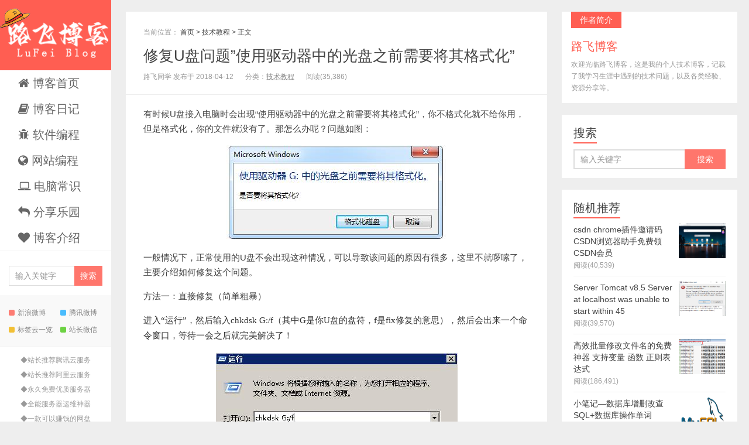

--- FILE ---
content_type: text/html; charset=UTF-8
request_url: https://www.qianjiyu.com/archives/495
body_size: 8021
content:
<!DOCTYPE HTML>
<html>
<head>
<meta charset="UTF-8">
<meta http-equiv="X-UA-Compatible" content="IE=11,IE=10,IE=9,IE=8">
<meta name="viewport" content="width=device-width, initial-scale=1.0, user-scalable=0, minimum-scale=1.0, maximum-scale=1.0">
<meta http-equiv="Cache-Control" content="no-transform">
<meta http-equiv="Cache-Control" content="no-siteapp">
<title>修复U盘问题&#8221;使用驱动器中的光盘之前需要将其格式化&#8221; - 路飞博客</title>
<meta name='description' content='修复U盘问题&#8221;使用驱动器中的光盘之前需要将其格式化&#8221;，有时候U盘接入电脑时会出现“使用驱动器中的光盘之前需要将其格式化”，你不格式化就不给你用，但是格式化，你的文件就没有了。那' />
<meta name='keywords' content='修复U盘问题&#8221;使用驱动器中的光盘之前需要将其格式化&#8221;' />


<link rel='stylesheet' id='main-css'  href='https://www.qianjiyu.com/wp-content/themes/boke/static/css/style.css' type='text/css' media='all' />
<script type='text/javascript' src='https://www.qianjiyu.com/wp-content/themes/boke/static/js/jquery.js'></script>
<!-- 引入菜单图标CSS 2023.08.10—路飞 -->
<!-- 图标引用 http://fontawesome.io/icons/ -->
<link href="//lib.baomitu.com/font-awesome/4.7.0/css/font-awesome.min.css" rel="stylesheet"> 	

<style>
.container {
	max-width: 800px
}
</style>
<!--[if lt IE 9]><script src="https://www.qianjiyu.com/wp-content/themes/boke/static/js/html5.js"></script><![endif]-->
<link type='text/css' rel='stylesheet' href='https://www.qianjiyu.com/wp-content/themes/boke/style.css'><link rel='icon' href='https://www.qianjiyu.com/wp-content/uploads/2023/08/favicon.ico' mce_href='favicon.ico'><!-- 51统计代码	 -->
<script charset="UTF-8" id="LA_COLLECT" src="//sdk.51.la/js-sdk-pro.min.js"></script>
<script>LA.init({id:"K9czlXfpxUA9HayU",ck:"K9czlXfpxUA9HayU"})</script>
<!-- 点赞	 -->
	<script type="text/javascript">
$.fn.postLike = function() {
    if ($(this).hasClass('done')) {
		alert('您已赞过本文章啦！');
      return false;
    } else {
        $(this).addClass('done');
        var id = $(this).data("id"),
        action = $(this).data('action'),
        rateHolder = $(this).children('.count');
        var ajax_data = {
            action: "bigfa_like",
            um_id: id,
            um_action: action
        };
        $.post("/wp-admin/admin-ajax.php", ajax_data,
        function(data) {
            $(rateHolder).html(data);
        });
        return false;
    }
};
$(document).on("click", ".favorite",
function() {
    $(this).postLike();
});
</script>
	
</head>
	
<body class="home blog m-home-most focusslide_s_m uimo ui-c3">
<section class="container">
  <header class="header">
    <h1 class="logo"><a href="https://www.qianjiyu.com" title=""><img class="logo-img-pc" src="https://www.qianjiyu.com/wp-content/uploads/2023/08/logo1.5.png" alt="修复U盘问题&#8221;使用驱动器中的光盘之前需要将其格式化&#8221;"><img class="logo-img-m" src="https://www.qianjiyu.com/wp-content/uploads/2023/08/logo_wap_1.png" alt="修复U盘问题&#8221;使用驱动器中的光盘之前需要将其格式化&#8221;">路飞博客</a></h1>
    
	<ul class="nav">
	<li class="navmore"></li>
	<li id="menu-item-31" class="menu-item menu-item-type-custom menu-item-object-custom menu-item-home menu-item-31"><a href="https://www.qianjiyu.com"> <i class="fa fa-home"></i> 博客首页</a></li>
<li id="menu-item-649" class="menu-item menu-item-type-taxonomy menu-item-object-category menu-item-649"><a href="https://www.qianjiyu.com/archives/category/bkrj">&nbsp;<i class="fa fa-book"></i>&nbsp;博客日记</a></li>
<li id="menu-item-28" class="menu-item menu-item-type-taxonomy menu-item-object-category menu-item-has-children menu-item-28"><a href="https://www.qianjiyu.com/archives/category/rjbc">&nbsp;<i class="fa fa-bug"></i>&nbsp;软件编程</a>
<ul class="sub-menu">
	<li id="menu-item-54" class="menu-item menu-item-type-taxonomy menu-item-object-category menu-item-54"><a href="https://www.qianjiyu.com/archives/category/rjbc/java">JAVA</a></li>
	<li id="menu-item-55" class="menu-item menu-item-type-taxonomy menu-item-object-category menu-item-55"><a href="https://www.qianjiyu.com/archives/category/rjbc/mysql">MYSQL</a></li>
	<li id="menu-item-209" class="menu-item menu-item-type-taxonomy menu-item-object-category menu-item-209"><a href="https://www.qianjiyu.com/archives/category/rjbc/c">C#</a></li>
</ul>
</li>
<li id="menu-item-29" class="menu-item menu-item-type-taxonomy menu-item-object-category menu-item-has-children menu-item-29"><a href="https://www.qianjiyu.com/archives/category/wzbc">&nbsp;<i class="fa fa-globe"></i>&nbsp;网站编程</a>
<ul class="sub-menu">
	<li id="menu-item-56" class="menu-item menu-item-type-taxonomy menu-item-object-category menu-item-56"><a href="https://www.qianjiyu.com/archives/category/wzbc/htmlcss">Html/Css</a></li>
	<li id="menu-item-57" class="menu-item menu-item-type-taxonomy menu-item-object-category menu-item-57"><a href="https://www.qianjiyu.com/archives/category/wzbc/javascript">JavaScript</a></li>
</ul>
</li>
<li id="menu-item-53" class="menu-item menu-item-type-taxonomy menu-item-object-category menu-item-53"><a href="https://www.qianjiyu.com/archives/category/dncs">&nbsp;<i class="fa fa-laptop"></i>&nbsp;电脑常识</a></li>
<li id="menu-item-30" class="menu-item menu-item-type-taxonomy menu-item-object-category menu-item-has-children menu-item-30"><a href="https://www.qianjiyu.com/archives/category/fxky">&nbsp;<i class="fa fa-reply"></i>&nbsp;分享乐园</a>
<ul class="sub-menu">
	<li id="menu-item-59" class="menu-item menu-item-type-taxonomy menu-item-object-category menu-item-59"><a href="https://www.qianjiyu.com/archives/category/fxky/rjfx">软件分享</a></li>
	<li id="menu-item-58" class="menu-item menu-item-type-taxonomy menu-item-object-category menu-item-58"><a href="https://www.qianjiyu.com/archives/category/fxky/hdfx">活动分享</a></li>
</ul>
</li>
<li id="menu-item-60" class="menu-item menu-item-type-post_type menu-item-object-page menu-item-60"><a href="https://www.qianjiyu.com/bkjs">&nbsp;<i class="fa fa-heart"></i>&nbsp;博客介绍</a></li>
	
	</ul>

        <form method="get" class="search-form" action="https://www.qianjiyu.com/">
      
	  <input class="form-control" name="s" type="text" placeholder="输入关键字" value="">
      <input class="btn" type="submit" value="搜索">
    </form>
        <span class="glyphicon glyphicon-search m-search"></span>
    <div class="feeds"> 
<!--     <a class="feed feed-weibo" href="https://www.qianjiyu.com/" target="_blank"><i></i>微博</a>  -->
		 <a class="feed feed-weibo" href="https://www.qianjiyu.com/" target="_blank"><i></i>新浪微博</a>
    <a class="feed feed-tqq" href="https://www.qianjiyu.com/" target="_blank"><i></i>腾讯微博</a> 
<!--     <a class="feed feed-rss" href="https://www.qianjiyu.com/ybq" target="_blank"><i></i>RSS订阅</a>  -->
		<a class="feed feed-rss" href="https://www.qianjiyu.com/ybq" target="_blank"><i></i>标签云一览</a> 
<!--     <a class="feed feed-weixin" href="javascript:;" title="" data-content="<img src='https://www.qianjiyu.com/wp-content/uploads/2023/08/微信图片_20191026233428.jpg'>"><i></i>微信<span class="feed-weixin-hide"><img src='https://www.qianjiyu.com/wp-content/uploads/2023/08/微信图片_20191026233428.jpg'></span></a>  -->
		 <a class="feed feed-weixin" href="javascript:;" title="" data-content="<img src='https://www.qianjiyu.com/wp-content/uploads/2023/08/微信图片_20191026233428.jpg'>"><i></i>站长微信<span class="feed-weixin-hide"><img src='https://www.qianjiyu.com/wp-content/uploads/2023/08/微信图片_20191026233428.jpg'></span></a> 
		
    </div>
    <div class="slinks">
	         <li><a href="https://cloud.tencent.com/act/cps/redirect?redirect=1052&#038;cps_key=cb8a1067a06e99e1e8958cac49e333a0&#038;from=console" rel="noopener" target="_blank">◆站长推荐腾讯云服务</a></li>
<li><a href="https://www.aliyun.com/minisite/goods?userCode=0eie87oe" rel="noopener" target="_blank">◆站长推荐阿里云服务</a></li>
<li><a href="/archives/50" rel="noopener" target="_blank">◆永久免费优质服务器</a></li>
<li><a href="https://www.bt.cn/?invite_code=MV90emd1dGg=" rel="noopener" target="_blank">◆全能服务器运维神器</a></li>
<li><a href="https://www.ctfile.com/p/giftcard?uid=1394444&#038;type=1&#038;key=d64712" rel="noopener" target="_blank">◆一款可以赚钱的网盘</a></li>
     </div>
  </header>  <div class="content-wrap">
    <div class="content">
      <header class="article-header">
        <div class="breadcrumbs"><span class="text-muted">当前位置：</span> <a href="https://www.qianjiyu.com"  class="gray">首页</a>  >  <a href="https://www.qianjiyu.com/archives/category/jsjc">技术教程</a>  >  正文 </div>
        <h1 class="article-title"><a href="https://www.qianjiyu.com/archives/495">修复U盘问题&#8221;使用驱动器中的光盘之前需要将其格式化&#8221;</a></h1>
        <ul class="article-meta">
          <li>路飞同学 发布于 2018-04-12</li>
          <li>分类：<a href="https://www.qianjiyu.com/archives/category/jsjc" rel="category tag">技术教程</a>   </li>
          <li><span class="post-views">阅读(<i id="eyou_arcclick" class="eyou_arcclick" style="font-style:normal">35,386</i>)</span></li>
        </ul>
      </header>		
      <article class="article-content">
		  	<!-- 文章内容、末尾版权提示	 -->
			<p>有时候U盘接入电脑时会出现“使用驱动器中的光盘之前需要将其格式化”，你不格式化就不给你用，但是格式化，你的文件就没有了。那怎么办呢？问题如图：</p>
<p><img decoding="async" class="alignnone size-full wp-image-637" src="https://www.qianjiyu.com/wp-content/uploads/2018/04/360jt20180412171225898.jpg" alt="" width="377" height="163" srcset="https://www.qianjiyu.com/wp-content/uploads/2018/04/360jt20180412171225898.jpg 377w, https://www.qianjiyu.com/wp-content/uploads/2018/04/360jt20180412171225898-300x130.jpg 300w" sizes="(max-width: 377px) 100vw, 377px" /></p>
<p>一般情况下，正常使用的U盘不会出现这种情况，可以导致该问题的原因有很多，这里不就啰嗦了，主要介绍如何修复这个问题。</p>
<p>方法一：直接修复（简单粗暴）</p>
<p><span style="color: #333333; font-family: &quot;font-size:14px; background-color: #ffffff;">进入“运行”，然后输入chkdsk G:/f（其中G是你U盘的盘符，f是fix修复的意思），然后会出来一个命令窗口，等待一会之后就完美解决了！</span></p>
<p><span style="color: #333333; font-family: &quot;font-size:14px; background-color: #ffffff;"><img decoding="async" class="alignnone size-full wp-image-499" src="https://www.qianjiyu.com/wp-content/uploads/2018/04/u1.jpg" alt="" width="413" height="246" srcset="https://www.qianjiyu.com/wp-content/uploads/2018/04/u1.jpg 413w, https://www.qianjiyu.com/wp-content/uploads/2018/04/u1-300x179.jpg 300w" sizes="(max-width: 413px) 100vw, 413px" /><br />
</span></p>
<p>方法二：<span style="color: #333333; font-family: Verdana, Arial, Helvetica, sans-serif; font-size: 14px; background-color: #ffffff;">DiskGenius修复（专业修复）</span></p>
<p><span style="color: #333333; font-family: Verdana, Arial, Helvetica, sans-serif; font-size: 14px; background-color: #ffffff;">    在不急用U盘的情况下建议使用该种方法<br />
</span></p>
<p><span style="color: #333333; font-family: Verdana, Arial, Helvetica, sans-serif; font-size: 14px; background-color: #ffffff;">    在软件中，<span style="color: #333333; font-family: Verdana, Arial, Helvetica, sans-serif; font-size: 14px; background-color: #ffffff;">工具-&gt;搜索已丢失分区（重建分区）</span></span></p>
<p><img decoding="async" class="alignnone size-full wp-image-497" src="https://www.qianjiyu.com/wp-content/uploads/2018/04/Upan2.jpg" alt="" width="477" height="247" srcset="https://www.qianjiyu.com/wp-content/uploads/2018/04/Upan2.jpg 477w, https://www.qianjiyu.com/wp-content/uploads/2018/04/Upan2-300x155.jpg 300w" sizes="(max-width: 477px) 100vw, 477px" /></p>
<p>等它找到你的分区之后，<span style="color: #333333; font-family: Verdana, Arial, Helvetica, sans-serif; font-size: 14px; background-color: #ffffff;">硬盘-&gt;保留分区表</span></p>
<p><img decoding="async" class="alignnone size-full wp-image-498" src="https://www.qianjiyu.com/wp-content/uploads/2018/04/U3.jpg" alt="" width="409" height="284" srcset="https://www.qianjiyu.com/wp-content/uploads/2018/04/U3.jpg 409w, https://www.qianjiyu.com/wp-content/uploads/2018/04/U3-300x208.jpg 300w" sizes="(max-width: 409px) 100vw, 409px" /></p>
<p>按照提示完成就可以了，把U盘拔出再接入就正常了。</p>
<p><img decoding="async" class="aligncenter size-full" src="/wp-content/uploads/qr_erweima/495.png" width="200" height="200" /></p>
<p class="post-copyright">转载请注明：<a href="https://www.qianjiyu.com">路飞博客</a> &raquo; <a href="https://www.qianjiyu.com/archives/495">修复U盘问题&#8221;使用驱动器中的光盘之前需要将其格式化&#8221;</a></p>												 
		  <!-- 分享二维码接口  -->
<!-- 		  	<img class="aligncenter size-full" src="https://api.asilu.com/qrcode/?t=" width="200" height="200" /> -->

	  
<!-- 	 点赞按钮	   -->
<div class="post-like">
<div class="likebox"> <a href="javascript:;" data-action="ding" data-id="495" class="favorite"> <img src="https://www.qianjiyu.com/wp-content/themes/boke/static/images/like.png" />
	<div class="count">
    14    </div>
  </a>
</div>
 		</div>
<!-- 	 点赞按钮结束	   -->
		<!-- 生成二维码 -->


<!-- 原来模板百度分享插件，已经失效 -->
<!--       <div class="share-single">
        <div class="action-share bdsharebuttonbox"> 分享到： <a class="bds_qzone" data-cmd="qzone" title=""></a> <a class="bds_tsina" data-cmd="tsina" title=""></a> <a class="bds_weixin" data-cmd="weixin" title=""></a> <a class="bds_tqq" data-cmd="tqq" title=""></a> <a class="bds_sqq" data-cmd="sqq" title=""></a> <a class="bds_bdhome" data-cmd="bdhome" title=""></a> <a class="bds_tqf" data-cmd="tqf" title=""></a> <a class="bds_renren" data-cmd="renren" title=""></a> <a class="bds_diandian" data-cmd="diandian" title=""></a> <a class="bds_youdao" data-cmd="youdao" title=""></a> <a class="bds_ty" data-cmd="ty" title=""></a> <a class="bds_kaixin001" data-cmd="kaixin001" title=""></a> <a class="bds_taobao" data-cmd="taobao"></a> <a class="bds_douban" data-cmd="douban" title=""></a> <a class="bds_fbook" data-cmd="fbook" title=""></a> <a class="bds_twi" data-cmd="twi" title=""></a> <a class="bds_mail" data-cmd="mail" title=""></a> <a class="bds_copy" data-cmd="copy" title=""></a> <a class="bds_more" data-cmd="more">更多</a></div>
        <script>
window._bd_share_config = {
    common: {
        "bdText": "",
        "bdMini": "2",
        "bdMiniList": false,
        "bdPic": "",
        "bdStyle": "0"
    },
    share: [{
        bdCustomStyle: "/6889/template/pc/skin/css/share.css"
    }]
}
with(document) 0[(getElementsByTagName("head")[0] || body).appendChild(createElement("script")).src = "http://bdimg.share.baidu.com//static/api/js/share.js?cdnversion=" + ~(-new Date() / 36e5)];
</script>
</div>
-->
			
      <div class="article-tags"> 标签：<a href="https://www.qianjiyu.com/archives/tag/u%e7%9b%98" rel="tag">U盘</a> <a href="https://www.qianjiyu.com/archives/tag/%e6%a0%bc%e5%bc%8f%e5%8c%96" rel="tag">格式化</a>  </div>
      <nav class="article-nav"> 
      <span class="article-nav-prev">
            <span>上一篇</span><a href="https://www.qianjiyu.com/archives/422" rel="prev">冰点还原的安装与软件分享</a>            </span> 
      <span class="article-nav-next">
      <span>下一篇</span><a href="https://www.qianjiyu.com/archives/564" rel="next">WinRAR 破解及去广告方法</a></span> 
      </nav>

      <div class="sticky">
        <h3 class="title"><strong>热门推荐</strong></h3>
        <ul>
                  <li class="item"><a target="_blank" href="https://www.qianjiyu.com/archives/3159"><img src="https://www.qianjiyu.com/wp-content/uploads/2025/02/centos_20250215_00.png" class="thumb"/>解决CentOS7安装宝塔面板报错超时的解决办法</a></li>
<li class="item"><a target="_blank" href="https://www.qianjiyu.com/archives/3144"><img src="https://www.qianjiyu.com/wp-content/uploads/2025/02/tubiaoyichang_20250212_01.jpg" class="thumb"/>超简单解决Win7系统桌面快捷方式图标显示异常的办法</a></li>
<li class="item"><a target="_blank" href="https://www.qianjiyu.com/archives/3130"><img src="https://www.qianjiyu.com/wp-content/uploads/2024/11/piliangxinjianwenjianjia_1114_01.png" class="thumb"/>通过Excel表格和批处理脚本批量新建并按顺序命名文件夹</a></li>
<li class="item"><a target="_blank" href="https://www.qianjiyu.com/archives/3093"><img src="https://www.qianjiyu.com/wp-content/uploads/2024/10/ecxelpiliangchuli_20241023_01.jpg" class="thumb"/>通过Excel表格和批处理脚本批量修改多个文件名称</a></li>
<li class="item"><a target="_blank" href="https://www.qianjiyu.com/archives/3078"><img src="https://www.qianjiyu.com/wp-content/uploads/2024/08/USBtanchu_0825_01.jpg" class="thumb"/>解决弹出USB存储设备时 提示该设备正在使用无法弹出的问题</a></li>
<li class="item"><a target="_blank" href="https://www.qianjiyu.com/archives/2891"><img src="https://www.qianjiyu.com/wp-content/uploads/2024/02/plxg_20240221_01.png" class="thumb"/>高效批量修改文件名的免费神器 支持变量 函数 正则表达式</a></li>
<li class="item"><a target="_blank" href="https://www.qianjiyu.com/archives/2895"><img src="https://www.qianjiyu.com/wp-content/uploads/2024/02/winzhuomian_20240218_01.png" class="thumb"/>Winows Server 2012/2016在桌面显示电脑图标的方法</a></li>
<li class="item"><a target="_blank" href="https://www.qianjiyu.com/archives/2537"><img src="https://www.qianjiyu.com/wp-content/uploads/2024/01/wendang_20240112_00.png" class="thumb"/>解决win7系统C盘占满 更改我的文档默认路径的办法</a></li>
				  
              
        </ul>
      </div>
      
    </div>
  </div>
  
    <div class="sidebar">
    <div class="widget widget_textssr"><a class="style02"><strong>作者简介</strong>
      <h2>路飞博客</h2>
      <p>欢迎光临路飞博客，这是我的个人技术博客，记载了我学习生涯中遇到的技术问题，以及各类经验、资源分享等。</p>
      </a></div>
	      <div class="widget widget_searchbox">
      <h3 class="title"><strong>搜索</strong></h3>
              <form method="get" class="search-form" action="https://www.qianjiyu.com/">
                 <input class="form-control" name="s" type="text" placeholder="输入关键字" value="">
          <input class="btn" type="submit" value="搜索">
        </form>
          </div>
    <div class="widget widget_postlist">
      <h3 class="title"><strong>随机推荐</strong></h3>
      <ul class="items-01">
	  <li><a target="_blank" href="https://www.qianjiyu.com/archives/1034"><span class="thumbnail"><img src="https://www.qianjiyu.com/wp-content/uploads/2021/01/csdn-chajian-01.png" class="thumb"/></span><span class="text">csdn chrome插件邀请码 CSDN浏览器助手免费领CSDN会员</span><span class="text-muted post-views">阅读(40,539)</span></a></li>
<li><a target="_blank" href="https://www.qianjiyu.com/archives/841"><span class="thumbnail"><img src="https://www.qianjiyu.com/wp-content/uploads/2020/05/springmvc-0513-01.png" class="thumb"/></span><span class="text">Server Tomcat v8.5 Server at localhost was unable to start within 45</span><span class="text-muted post-views">阅读(39,570)</span></a></li>
<li><a target="_blank" href="https://www.qianjiyu.com/archives/2891"><span class="thumbnail"><img src="https://www.qianjiyu.com/wp-content/uploads/2024/02/plxg_20240221_01.png" class="thumb"/></span><span class="text">高效批量修改文件名的免费神器 支持变量 函数 正则表达式</span><span class="text-muted post-views">阅读(186,491)</span></a></li>
<li><a target="_blank" href="https://www.qianjiyu.com/archives/274"><span class="thumbnail"><img src="https://www.qianjiyu.com/wp-content/uploads/2020/12/mysql_20230815_01.png" class="thumb"/></span><span class="text">小笔记—数据库增删改查SQL+数据库操作单词</span><span class="text-muted post-views">阅读(36,890)</span></a></li>
            
        
      </ul>
    </div>
	
	    
    
    <div class="widget widget_tags">
      <h3 class="title"><strong>热门标签</strong></h3>
      <ul class="widget_tags_inner">
              <li><a href="https://www.qianjiyu.com/archives/tag/%e9%9d%92%e9%be%99%e9%9d%a2%e6%9d%bf">青龙面板</a></li><li><a href="https://www.qianjiyu.com/archives/tag/java">Java</a></li><li><a href="https://www.qianjiyu.com/archives/tag/mysql">mysql</a></li><li><a href="https://www.qianjiyu.com/archives/tag/win7">win7</a></li><li><a href="https://www.qianjiyu.com/archives/tag/eclipse">Eclipse</a></li><li><a href="https://www.qianjiyu.com/archives/tag/idea">IDEA</a></li><li><a href="https://www.qianjiyu.com/archives/tag/%e6%9c%8d%e5%8a%a1%e5%99%a8">服务器</a></li><li><a href="https://www.qianjiyu.com/archives/tag/%e5%ae%9d%e5%a1%94">宝塔</a></li><li><a href="https://www.qianjiyu.com/archives/tag/%e7%8e%a9%e5%ae%a2%e4%ba%91">玩客云</a></li><li><a href="https://www.qianjiyu.com/archives/tag/springboot">SpringBoot</a></li><li><a href="https://www.qianjiyu.com/archives/tag/android">android</a></li><li><a href="https://www.qianjiyu.com/archives/tag/docker">Docker</a></li><li><a href="https://www.qianjiyu.com/archives/tag/linux">Linux</a></li><li><a href="https://www.qianjiyu.com/archives/tag/maven">Maven</a></li><li><a href="https://www.qianjiyu.com/archives/tag/tomcat">Tomcat</a></li><li><a href="https://www.qianjiyu.com/archives/tag/spring">Spring</a></li><li><a href="https://www.qianjiyu.com/archives/tag/%e7%b2%be%e5%bd%a9%e8%af%ad%e5%bd%95">精彩语录</a></li><li><a href="https://www.qianjiyu.com/archives/tag/u%e7%9b%98">U盘</a></li><li><a href="https://www.qianjiyu.com/archives/tag/sql">SQL</a></li><li><a href="https://www.qianjiyu.com/archives/tag/%e6%95%b0%e6%8d%ae%e5%ba%93">数据库</a></li><li><a href="https://www.qianjiyu.com/archives/tag/%e5%bf%ab%e6%8d%b7%e9%94%ae">快捷键</a></li><li><a href="https://www.qianjiyu.com/archives/tag/%e5%be%ae%e4%bf%a1">微信</a></li><li><a href="https://www.qianjiyu.com/archives/tag/vivo">vivo</a></li><li><a href="https://www.qianjiyu.com/archives/tag/java%e7%ac%94%e8%af%95">Java笔试</a></li><li><a href="https://www.qianjiyu.com/archives/tag/portainer">Portainer</a></li><li><a href="https://www.qianjiyu.com/archives/tag/jdbc">jdbc</a></li><li><a href="https://www.qianjiyu.com/archives/tag/%e5%85%ac%e4%bc%97%e5%8f%b7">公众号</a></li><li><a href="https://www.qianjiyu.com/archives/tag/winrar">WinRAR</a></li><li><a href="https://www.qianjiyu.com/archives/tag/%e7%a0%b4%e8%a7%a3%e5%b7%a5%e5%85%b7">破解工具</a></li><li><a href="https://www.qianjiyu.com/archives/tag/cpu">CPU</a></li>        
      </ul>
    </div>
  </div>  
    <footer class="footer">
  <div class="flinks"> <strong>友情链接</strong>
    <ul class='xoxo blogroll'>
                    <li><a href="https://gitee.com/enterprises?invite_code=Z2l0ZWUtODI3ODUyMw%3D%3D" rel="noopener" target="_blank">Gitee代码托管·平台</a></li>
<li><a href="http://ac.jimchien.cn/" rel="noopener" target="_blank">云端便携式小空调</a></li>
<li><a href="https://www.ruankao.org.cn/" rel="noopener" target="_blank">中国计算机技术职业资格网</a></li>
<li><a href="https://www.drvsky.com/" rel="noopener" target="_blank">驱动天空</a></li>
<li><a href="https://passport.xfyun.cn/" rel="noopener" target="_blank">讯飞开放平台</a></li>
<li><a href="https://yiyan.baidu.com/welcome" rel="noopener" target="_blank">文心一言</a></li>
<li><a href="https://tongyi.aliyun.com/" rel="noopener" target="_blank">通义大模型</a></li>
<li><a href="https://sourl.cn/DKsJJ3" rel="noopener" target="_blank">台风实时路径监测</a></li>
          </ul>
	    </div>
	 声明：本站为个人博客，部分内容转载于网络或书籍中，仅供交流学习所用，如有侵犯您的版权，请联系站长删除！<br>
	 基于<a href="https://www.wordpress.org" title="WordPress">WordPress</a>构建 © 2014-2026 · <a href="/">路飞</a> 
	 <a href="https://beian.miit.gov.cn" target="_blank">粤ICP备2023109653号</a> 
	 <img src="/wp-content/uploads/beianico.png" width="auto" height="auto">&nbsp<a href="https://beian.mps.gov.cn/#/query/webSearch?code=44182302000038\" rel=\"noreferrer\" target=\"_blank\">粤公网安备44182302000038号</a> 
	 托管于<a rel="nofollow" target="_blank" href="https://cloud.tencent.com/act/cps/redirect?redirect=1052&cps_key=cb8a1067a06e99e1e8958cac49e333a0&from=console">腾讯云服务器</a>&nbsp
	  
	   页面生成耗时：0.39 s  您的IP: <a href="https://www.ip138.com/iplookup.asp?ip=3.19.219.221&action=2" target="_blank">3.19.219.221</a>
    &nbsp&nbsp&nbsp&nbsp&nbsp&nbsp&nbsp&nbsp&nbsp&nbsp&nbsp
	<a float="right" target="_blank" title="51la网站统计" href="https://v6.51.la/land/Jgm6QqKgzIIFfcpB"><img src="https://sdk.51.la/icon/1-1.png"></a>

<!-- 应用插件标签 start --> 

<!-- 应用插件标签 end -->
</section>
<script>
window.jui = {
	uri: 'https://www.qianjiyu.com',
	roll: '1 2 3',
	ajaxpager: '0'
}
</script> 
<script type='text/javascript' src='https://www.qianjiyu.com/wp-content/themes/boke/static/js/bootstrap.js'></script> 
<script type='text/javascript' src='https://www.qianjiyu.com/wp-content/themes/boke/static/js/hammer.min.js'></script> 
<script type='text/javascript' src='https://www.qianjiyu.com/wp-content/themes/boke/static/js/custom.js'></script> 
<script type='text/javascript' src='https://www.qianjiyu.com/wp-content/themes/boke/static/js/wp-embed.min.js'></script>

</body>
</html>

--- FILE ---
content_type: text/css
request_url: https://www.qianjiyu.com/wp-content/themes/boke/static/css/style.css
body_size: 26189
content:
html {
	font-family: sans-serif;
	-webkit-text-size-adjust: 100%;
	-ms-text-size-adjust: 100%
}
body {
	margin: 0
}
article, aside, details, figcaption, figure, footer, header, hgroup, main, nav, section, summary {
	display: block
}
audio, canvas, progress, video {
	display: inline-block;
	vertical-align: baseline
}
audio:not([controls]) {
	display: none;
	height: 0
}
[hidden], template {
display:none
}
a {
	background: transparent;
}
a:active, a:hover {
	outline: 0
}
abbr[title] {
	border-bottom: 1px dotted
}
b, strong {
	font-weight: bold
}
dfn {
	font-style: italic
}
h1 {
	margin: .67em 0;
	font-size: 2em
}
mark {
	color: #000;
	background: #ff0
}
small {
	font-size: 80%
}
sub, sup {
	position: relative;
	font-size: 75%;
	line-height: 0;
	vertical-align: baseline
}
sup {
	top: -.5em
}
sub {
	bottom: -.25em
}
img {
	border: 0
}
svg:not(:root) {
	overflow: hidden
}
figure {
	margin: 1em 40px
}
hr {
	height: 0;
	-moz-box-sizing: content-box;
	box-sizing: content-box
}
pre {
	overflow: auto
}
code, kbd, pre, samp {
	font-family: monospace, monospace;
	font-size: 1em
}
button, input, optgroup, select, textarea {
	margin: 0;
	font: inherit;
	color: inherit
}
button {
	overflow: visible
}
button, select {
	text-transform: none
}
button, html input[type="button"], input[type="reset"], input[type="submit"] {
	-webkit-appearance: button;
	cursor: pointer
}
button[disabled], html input[disabled] {
	cursor: default
}
button::-moz-focus-inner, input::-moz-focus-inner {
padding:0;
border:0
}
input {
	line-height: normal
}
input[type="checkbox"], input[type="radio"] {
	box-sizing: border-box;
	padding: 0
}
input[type="number"]::-webkit-inner-spin-button, input[type="number"]::-webkit-outer-spin-button {
height:auto
}
input[type="search"] {
	-webkit-box-sizing: content-box;
	-moz-box-sizing: content-box;
	box-sizing: content-box;
	-webkit-appearance: textfield
}
input[type="search"]::-webkit-search-cancel-button, input[type="search"]::-webkit-search-decoration {
-webkit-appearance:none
}
fieldset {
	padding: .35em .625em .75em;
	margin: 0 2px;
	border: 1px solid #c0c0c0
}
legend {
	padding: 0;
	border: 0
}
textarea {
	overflow: auto
}
optgroup {
	font-weight: bold
}
table {
	border-spacing: 0;
	border-collapse: collapse
}
td, th {
	padding: 0
}
@media print {
* {
	color: #000 !important;
	text-shadow: none !important;
	background: transparent !important;
	box-shadow: none !important
}
a, a:visited {
	text-decoration: underline
}
a[href]:after {
	content: " (" attr(href) ")"
}
abbr[title]:after {
	content: " (" attr(title) ")"
}
a[href^="javascript:"]:after, a[href^="#"]:after {
	content: ""
}
pre, blockquote {
	border: 1px solid #999;
	page-break-inside: avoid
}
thead {
	display: table-header-group
}
tr, img {
	page-break-inside: avoid
}
img {
	max-width: 100% !important
}
p, h2, h3 {
	orphans: 3;
	widows: 3
}
h2, h3 {
	page-break-after: avoid
}
select {
	background: #fff !important
}
.navbar {
	display: none
}
.table td, .table th {
	background-color: #fff !important
}
.btn > .caret, .dropup > .btn > .caret {
	border-top-color: #000 !important
}
.label {
	border: 1px solid #000
}
.table {
	border-collapse: collapse !important
}
.table-bordered th, .table-bordered td {
	border: 1px solid #ddd !important
}
}
* {
	-webkit-box-sizing: border-box;
	-moz-box-sizing: border-box;
	box-sizing: border-box
}
*:before, *:after {
	-webkit-box-sizing: border-box;
	-moz-box-sizing: border-box;
	box-sizing: border-box
}
html {
	font-size: 62.5%;
	-webkit-tap-highlight-color: rgba(0, 0, 0, 0)
}
body {
	font-family: "Helvetica Neue", Helvetica, Arial, sans-serif;
	font-size: 14px;
	line-height: 1.42857143;
	color: #333;
	background-color: #fff
}
input, button, select, textarea {
	font-family: inherit;
	font-size: inherit;
	line-height: inherit
}
a {
	color: #428bca;
	text-decoration: none;
}
a:hover, a:focus {
	color: #2a6496;
	text-decoration: underline
}
a:focus {
	outline: none;
}
figure {
	margin: 0
}
img {
	vertical-align: middle;
	max-width: 100%;
}
hr {
	margin-top: 20px;
	margin-bottom: 20px;
	border: 0;
	border-top: 1px solid #eee
}
.sr-only {
	position: absolute;
	width: 1px;
	height: 1px;
	padding: 0;
	margin: -1px;
	overflow: hidden;
	clip: rect(0, 0, 0, 0);
	border: 0
}
h1, h2, h3, h4, h5, h6, .h1, .h2, .h3, .h4, .h5, .h6 {
	font-family: inherit;
	font-weight: 500;
	line-height: 1.1;
	color: inherit
}
h1 small, h2 small, h3 small, h4 small, h5 small, h6 small, .h1 small, .h2 small, .h3 small, .h4 small, .h5 small, .h6 small, h1 .small, h2 .small, h3 .small, h4 .small, h5 .small, h6 .small, .h1 .small, .h2 .small, .h3 .small, .h4 .small, .h5 .small, .h6 .small {
	font-weight: normal;
	line-height: 1;
	color: #999
}
h1, .h1, h2, .h2, h3, .h3 {
	margin-top: 20px;
	margin-bottom: 10px
}
h1 small, .h1 small, h2 small, .h2 small, h3 small, .h3 small, h1 .small, .h1 .small, h2 .small, .h2 .small, h3 .small, .h3 .small {
	font-size: 65%
}
h4, .h4, h5, .h5, h6, .h6 {
	margin-top: 10px;
	margin-bottom: 10px
}
h4 small, .h4 small, h5 small, .h5 small, h6 small, .h6 small, h4 .small, .h4 .small, h5 .small, .h5 .small, h6 .small, .h6 .small {
	font-size: 75%
}
h1, .h1 {
	font-size: 36px
}
h2, .h2 {
	font-size: 30px
}
h3, .h3 {
	font-size: 24px
}
h4, .h4 {
	font-size: 18px
}
h5, .h5 {
	font-size: 14px
}
h6, .h6 {
	font-size: 12px
}
p {
	margin: 0 0 10px
}
.lead {
	margin-bottom: 20px;
	font-size: 16px;
	font-weight: 200;
	line-height: 1.4
}
@media (min-width:768px) {
.lead {
	font-size: 21px
}
}
small, .small {
	font-size: 85%
}
cite {
	font-style: normal
}
.text-left {
	text-align: left
}
.text-right {
	text-align: right
}
.text-center {
	text-align: center
}
.text-justify {
	text-align: justify
}
.text-muted {
	color: #999
}
.text-primary {
	color: #428bca
}
a.text-primary:hover {
	color: #3071a9
}
.text-success {
	color: #3c763d
}
a.text-success:hover {
	color: #2b542c
}
.text-info {
	color: #31708f
}
a.text-info:hover {
	color: #245269
}
.text-warning {
	color: #8a6d3b
}
a.text-warning:hover {
	color: #66512c
}
.text-danger {
	color: #a94442
}
a.text-danger:hover {
	color: #843534
}
.bg-primary {
	color: #fff;
	background-color: #428bca
}
a.bg-primary:hover {
	background-color: #3071a9
}
.bg-success {
	background-color: #dff0d8
}
a.bg-success:hover {
	background-color: #c1e2b3
}
.bg-info {
	background-color: #d9edf7
}
a.bg-info:hover {
	background-color: #afd9ee
}
.bg-warning {
	background-color: #fcf8e3
}
a.bg-warning:hover {
	background-color: #f7ecb5
}
.bg-danger {
	background-color: #f2dede
}
a.bg-danger:hover {
	background-color: #e4b9b9
}
.page-header {
	padding-bottom: 9px;
	margin: 40px 0 20px;
	border-bottom: 1px solid #eee
}
ul, ol {
	margin-top: 0;
	margin-bottom: 10px
}
ul ul, ol ul, ul ol, ol ol {
	margin-bottom: 0
}
.list-unstyled {
	padding-left: 0;
	list-style: none
}
.list-inline {
	padding-left: 0;
	margin-left: -5px;
	list-style: none
}
.list-inline > li {
	display: inline-block;
	padding-right: 5px;
	padding-left: 5px
}
dl {
	margin-top: 0;
	margin-bottom: 20px
}
dt, dd {
	line-height: 1.42857143
}
dt {
	font-weight: bold
}
dd {
	margin-left: 0
}
@media (min-width:768px) {
.dl-horizontal dt {
	float: left;
	width: 160px;
	overflow: hidden;
	clear: left;
	text-align: right;
	text-overflow: ellipsis;
	white-space: nowrap
}
.dl-horizontal dd {
	margin-left: 180px
}
}
abbr[title], abbr[data-original-title] {
	cursor: help;
	border-bottom: 1px dotted #999
}
.initialism {
	font-size: 90%;
	text-transform: uppercase
}
blockquote {
	padding: 10px 20px;
	margin: 0 0 20px;
	font-size: 17.5px;
	border-left: 5px solid #eee
}
blockquote p:last-child, blockquote ul:last-child, blockquote ol:last-child {
	margin-bottom: 0
}
blockquote footer, blockquote small, blockquote .small {
	display: block;
	font-size: 80%;
	line-height: 1.42857143;
	color: #999
}
blockquote footer:before, blockquote small:before, blockquote .small:before {
	content: '\2014 \00A0'
}
.blockquote-reverse, blockquote.pull-right {
	padding-right: 15px;
	padding-left: 0;
	text-align: right;
	border-right: 5px solid #eee;
	border-left: 0
}
.blockquote-reverse footer:before, blockquote.pull-right footer:before, .blockquote-reverse small:before, blockquote.pull-right small:before, .blockquote-reverse .small:before, blockquote.pull-right .small:before {
	content: ''
}
.blockquote-reverse footer:after, blockquote.pull-right footer:after, .blockquote-reverse small:after, blockquote.pull-right small:after, .blockquote-reverse .small:after, blockquote.pull-right .small:after {
	content: '\00A0 \2014'
}
blockquote:before, blockquote:after {
	content: ""
}
address {
	margin-bottom: 20px;
	font-style: normal;
	line-height: 1.42857143
}
code, kbd, pre, samp {
	font-family: Menlo, Monaco, Consolas, "Courier New", monospace
}
code {
	padding: 2px 4px;
	font-size: 90%;
	color: #c7254e;
	white-space: nowrap;
	background-color: #f9f2f4;
	border-radius: 4px
}
kbd {
	padding: 2px 4px;
	font-size: 90%;
	color: #fff;
	background-color: #333;
	border-radius: 3px;
	box-shadow: inset 0 -1px 0 rgba(0, 0, 0, .25)
}
pre {
	display: block;
	padding: 9.5px;
	margin: 0 0 10px;
	font-size: 13px;
	line-height: 1.42857143;
	color: #333;
	word-wrap: break-word;
	background-color: #f5f5f5;
	border: 1px solid #ccc;
	border-radius: 4px
}
pre code {
	padding: 0;
	font-size: inherit;
	color: inherit;
	white-space: pre-wrap;
	background-color: transparent;
	border-radius: 0
}
fieldset {
	min-width: 0;
	padding: 0;
	margin: 0;
	border: 0
}
legend {
	display: block;
	width: 100%;
	padding: 0;
	margin-bottom: 20px;
	font-size: 21px;
	line-height: inherit;
	color: #333;
	border: 0;
	border-bottom: 1px solid #e5e5e5
}
label {
	display: inline-block;
	margin-bottom: 5px;
	font-weight: bold
}
input[type="search"] {
	-webkit-box-sizing: border-box;
	-moz-box-sizing: border-box;
	box-sizing: border-box
}
input[type="radio"], input[type="checkbox"] {
	margin: 4px 0 0;
	margin-top: 1px \9;/* IE8-9 */
	line-height: normal
}
input[type="file"] {
	display: block
}
input[type="range"] {
	display: block;
	width: 100%
}
select[multiple], select[size] {
	height: auto
}
input[type="file"]:focus, input[type="radio"]:focus, input[type="checkbox"]:focus {
	outline: thin dotted;
	outline: 5px auto -webkit-focus-ring-color;
	outline-offset: -2px
}
output {
	display: block;
	padding-top: 7px;
	font-size: 14px;
	line-height: 1.42857143;
	color: #555
}
.form-control {
	display: block;
	width: 100%;
	height: 34px;
	padding: 6px 12px;
	font-size: 14px;
	line-height: 1.42857143;
	color: #555;
	background-color: #fff;
	background-image: none;
	border: 1px solid #ccc;
	border-radius: 4px;
	-webkit-box-shadow: inset 0 1px 1px rgba(0, 0, 0, .075);
	box-shadow: inset 0 1px 1px rgba(0, 0, 0, .075);
	-webkit-transition: border-color ease-in-out .15s, box-shadow ease-in-out .15s;
	transition: border-color ease-in-out .15s, box-shadow ease-in-out .15s
}
.form-control:focus {
	border-color: #66afe9;
	outline: 0;
	-webkit-box-shadow: inset 0 1px 1px rgba(0,0,0,.075), 0 0 8px rgba(102, 175, 233, .6);
	box-shadow: inset 0 1px 1px rgba(0,0,0,.075), 0 0 8px rgba(102, 175, 233, .6)
}
.form-control::-moz-placeholder {
color:#999;
opacity:1
}
.form-control:-ms-input-placeholder {
color:#999
}
.form-control::-webkit-input-placeholder {
color:#999
}
.form-control[disabled], .form-control[readonly], fieldset[disabled] .form-control {
	cursor: not-allowed;
	background-color: #eee;
	opacity: 1
}
textarea.form-control {
	height: auto
}
input[type="search"] {
	-webkit-appearance: none
}
input[type="date"] {
	line-height: 34px
}
.form-group {
	margin-bottom: 15px
}
.radio, .checkbox {
	display: block;
	min-height: 20px;
	padding-left: 20px;
	margin-top: 10px;
	margin-bottom: 10px
}
.radio label, .checkbox label {
	display: inline;
	font-weight: normal;
	cursor: pointer
}
.radio input[type="radio"], .radio-inline input[type="radio"], .checkbox input[type="checkbox"], .checkbox-inline input[type="checkbox"] {
	float: left;
	margin-left: -20px
}
.radio + .radio, .checkbox + .checkbox {
	margin-top: -5px
}
.radio-inline, .checkbox-inline {
	display: inline-block;
	padding-left: 20px;
	margin-bottom: 0;
	font-weight: normal;
	vertical-align: middle;
	cursor: pointer
}
.radio-inline + .radio-inline, .checkbox-inline + .checkbox-inline {
	margin-top: 0;
	margin-left: 10px
}
input[type="radio"][disabled], input[type="checkbox"][disabled], .radio[disabled], .radio-inline[disabled], .checkbox[disabled], .checkbox-inline[disabled], fieldset[disabled] input[type="radio"], fieldset[disabled] input[type="checkbox"], fieldset[disabled] .radio, fieldset[disabled] .radio-inline, fieldset[disabled] .checkbox, fieldset[disabled] .checkbox-inline {
	cursor: not-allowed
}
.input-sm {
	height: 30px;
	padding: 5px 10px;
	font-size: 12px;
	line-height: 1.5;
	border-radius: 3px
}
select.input-sm {
	height: 30px;
	line-height: 30px
}
textarea.input-sm, select[multiple].input-sm {
	height: auto
}
.input-lg {
	height: 46px;
	padding: 10px 16px;
	font-size: 18px;
	line-height: 1.33;
	border-radius: 6px
}
select.input-lg {
	height: 46px;
	line-height: 46px
}
textarea.input-lg, select[multiple].input-lg {
	height: auto
}
.has-feedback {
	position: relative
}
.has-feedback .form-control {
	padding-right: 42.5px
}
.has-feedback .form-control-feedback {
	position: absolute;
	top: 25px;
	right: 0;
	display: block;
	width: 34px;
	height: 34px;
	line-height: 34px;
	text-align: center
}
.has-success .help-block, .has-success .control-label, .has-success .radio, .has-success .checkbox, .has-success .radio-inline, .has-success .checkbox-inline {
	color: #3c763d
}
.has-success .form-control {
	border-color: #3c763d;
	-webkit-box-shadow: inset 0 1px 1px rgba(0, 0, 0, .075);
	box-shadow: inset 0 1px 1px rgba(0, 0, 0, .075)
}
.has-success .form-control:focus {
	border-color: #2b542c;
	-webkit-box-shadow: inset 0 1px 1px rgba(0, 0, 0, .075), 0 0 6px #67b168;
	box-shadow: inset 0 1px 1px rgba(0, 0, 0, .075), 0 0 6px #67b168
}
.has-success .input-group-addon {
	color: #3c763d;
	background-color: #dff0d8;
	border-color: #3c763d
}
.has-success .form-control-feedback {
	color: #3c763d
}
.has-warning .help-block, .has-warning .control-label, .has-warning .radio, .has-warning .checkbox, .has-warning .radio-inline, .has-warning .checkbox-inline {
	color: #8a6d3b
}
.has-warning .form-control {
	border-color: #8a6d3b;
	-webkit-box-shadow: inset 0 1px 1px rgba(0, 0, 0, .075);
	box-shadow: inset 0 1px 1px rgba(0, 0, 0, .075)
}
.has-warning .form-control:focus {
	border-color: #66512c;
	-webkit-box-shadow: inset 0 1px 1px rgba(0, 0, 0, .075), 0 0 6px #c0a16b;
	box-shadow: inset 0 1px 1px rgba(0, 0, 0, .075), 0 0 6px #c0a16b
}
.has-warning .input-group-addon {
	color: #8a6d3b;
	background-color: #fcf8e3;
	border-color: #8a6d3b
}
.has-warning .form-control-feedback {
	color: #8a6d3b
}
.has-error .help-block, .has-error .control-label, .has-error .radio, .has-error .checkbox, .has-error .radio-inline, .has-error .checkbox-inline {
	color: #a94442
}
.has-error .form-control {
	border-color: #a94442;
	-webkit-box-shadow: inset 0 1px 1px rgba(0, 0, 0, .075);
	box-shadow: inset 0 1px 1px rgba(0, 0, 0, .075)
}
.has-error .form-control:focus {
	border-color: #843534;
	-webkit-box-shadow: inset 0 1px 1px rgba(0, 0, 0, .075), 0 0 6px #ce8483;
	box-shadow: inset 0 1px 1px rgba(0, 0, 0, .075), 0 0 6px #ce8483
}
.has-error .input-group-addon {
	color: #a94442;
	background-color: #f2dede;
	border-color: #a94442
}
.has-error .form-control-feedback {
	color: #a94442
}
.form-control-static {
	margin-bottom: 0
}
.help-block {
	display: block;
	margin-top: 5px;
	margin-bottom: 10px;
	color: #737373
}
@media (min-width:768px) {
.form-inline .form-group {
	display: inline-block;
	margin-bottom: 0;
	vertical-align: middle;
}
.form-inline .form-control {
	display: inline-block;
	width: auto;
	vertical-align: middle;
}
.form-inline .input-group > .form-control {
	width: 100%;
}
.form-inline .control-label {
	margin-bottom: 0;
	vertical-align: middle;
}
.form-inline .radio,  .form-inline .checkbox {
	display: inline-block;
	padding-left: 0;
	margin-top: 0;
	margin-bottom: 0;
	vertical-align: middle;
}
.form-inline .radio input[type="radio"],  .form-inline .checkbox input[type="checkbox"] {
	float: none;
	margin-left: 0;
}
.form-inline .has-feedback .form-control-feedback {
	top: 0;
}
}
.form-horizontal .control-label, .form-horizontal .radio, .form-horizontal .checkbox, .form-horizontal .radio-inline, .form-horizontal .checkbox-inline {
	padding-top: 7px;
	margin-top: 0;
	margin-bottom: 0
}
.form-horizontal .radio, .form-horizontal .checkbox {
	min-height: 27px
}
.form-horizontal .form-group {
	margin-right: -15px;
	margin-left: -15px
}
.form-horizontal .form-control-static {
	padding-top: 7px
}
@media (min-width:768px) {
.form-horizontal .control-label {
	text-align: right;
}
}
.form-horizontal .has-feedback .form-control-feedback {
	top: 0;
	right: 15px
}
.btn {
	display: inline-block;
	padding: 6px 12px;
	margin-bottom: 0;
	font-size: 14px;
	font-weight: normal;
	line-height: 1.42857143;
	text-align: center;
	white-space: nowrap;
	vertical-align: middle;
	cursor: pointer;
	-webkit-user-select: none;
	-moz-user-select: none;
	-ms-user-select: none;
	user-select: none;
	background-image: none;
	border: 1px solid transparent;
	border-radius: 4px
}
.btn:focus, .btn:active:focus, .btn.active:focus {
	outline: thin dotted;
	outline: 5px auto -webkit-focus-ring-color;
	outline-offset: -2px
}
.btn:hover, .btn:focus {
	color: #333;
	text-decoration: none
}
.btn:active, .btn.active {
	background-image: none;
	outline: 0;
	-webkit-box-shadow: inset 0 3px 5px rgba(0, 0, 0, .125);
	box-shadow: inset 0 3px 5px rgba(0, 0, 0, .125)
}
.btn.disabled, .btn[disabled], fieldset[disabled] .btn {
	pointer-events: none;
	cursor: not-allowed;
	filter: alpha(opacity=65);
	-webkit-box-shadow: none;
	box-shadow: none;
	opacity: .65
}
.btn-default {
	color: #333;
	background-color: #fff;
	border-color: #ccc
}
.btn-default:hover, .btn-default:focus, .btn-default:active, .btn-default.active, .open .dropdown-toggle.btn-default {
	color: #333;
	background-color: #ebebeb;
	border-color: #adadad
}
.btn-default:active, .btn-default.active, .open .dropdown-toggle.btn-default {
	background-image: none
}
.btn-default.disabled, .btn-default[disabled], fieldset[disabled] .btn-default, .btn-default.disabled:hover, .btn-default[disabled]:hover, fieldset[disabled] .btn-default:hover, .btn-default.disabled:focus, .btn-default[disabled]:focus, fieldset[disabled] .btn-default:focus, .btn-default.disabled:active, .btn-default[disabled]:active, fieldset[disabled] .btn-default:active, .btn-default.disabled.active, .btn-default[disabled].active, fieldset[disabled] .btn-default.active {
	background-color: #fff;
	border-color: #ccc
}
.btn-default .badge {
	color: #fff;
	background-color: #333
}
.btn-primary {
	color: #fff;
	background-color: #428bca;
	border-color: #357ebd
}
.btn-primary:hover, .btn-primary:focus, .btn-primary:active, .btn-primary.active, .open .dropdown-toggle.btn-primary {
	color: #fff;
	background-color: #3276b1;
	border-color: #285e8e
}
.btn-primary:active, .btn-primary.active, .open .dropdown-toggle.btn-primary {
	background-image: none
}
.btn-primary.disabled, .btn-primary[disabled], fieldset[disabled] .btn-primary, .btn-primary.disabled:hover, .btn-primary[disabled]:hover, fieldset[disabled] .btn-primary:hover, .btn-primary.disabled:focus, .btn-primary[disabled]:focus, fieldset[disabled] .btn-primary:focus, .btn-primary.disabled:active, .btn-primary[disabled]:active, fieldset[disabled] .btn-primary:active, .btn-primary.disabled.active, .btn-primary[disabled].active, fieldset[disabled] .btn-primary.active {
	background-color: #428bca;
	border-color: #357ebd
}
.btn-primary .badge {
	color: #428bca;
	background-color: #fff
}
.btn-success {
	color: #fff;
	background-color: #5cb85c;
	border-color: #4cae4c
}
.btn-success:hover, .btn-success:focus, .btn-success:active, .btn-success.active, .open .dropdown-toggle.btn-success {
	color: #fff;
	background-color: #47a447;
	border-color: #398439
}
.btn-success:active, .btn-success.active, .open .dropdown-toggle.btn-success {
	background-image: none
}
.btn-success.disabled, .btn-success[disabled], fieldset[disabled] .btn-success, .btn-success.disabled:hover, .btn-success[disabled]:hover, fieldset[disabled] .btn-success:hover, .btn-success.disabled:focus, .btn-success[disabled]:focus, fieldset[disabled] .btn-success:focus, .btn-success.disabled:active, .btn-success[disabled]:active, fieldset[disabled] .btn-success:active, .btn-success.disabled.active, .btn-success[disabled].active, fieldset[disabled] .btn-success.active {
	background-color: #5cb85c;
	border-color: #4cae4c
}
.btn-success .badge {
	color: #5cb85c;
	background-color: #fff
}
.btn-info {
	color: #fff;
	background-color: #5bc0de;
	border-color: #46b8da
}
.btn-info:hover, .btn-info:focus, .btn-info:active, .btn-info.active, .open .dropdown-toggle.btn-info {
	color: #fff;
	background-color: #39b3d7;
	border-color: #269abc
}
.btn-info:active, .btn-info.active, .open .dropdown-toggle.btn-info {
	background-image: none
}
.btn-info.disabled, .btn-info[disabled], fieldset[disabled] .btn-info, .btn-info.disabled:hover, .btn-info[disabled]:hover, fieldset[disabled] .btn-info:hover, .btn-info.disabled:focus, .btn-info[disabled]:focus, fieldset[disabled] .btn-info:focus, .btn-info.disabled:active, .btn-info[disabled]:active, fieldset[disabled] .btn-info:active, .btn-info.disabled.active, .btn-info[disabled].active, fieldset[disabled] .btn-info.active {
	background-color: #5bc0de;
	border-color: #46b8da
}
.btn-info .badge {
	color: #5bc0de;
	background-color: #fff
}
.btn-warning {
	color: #fff;
	background-color: #f0ad4e;
	border-color: #eea236
}
.btn-warning:hover, .btn-warning:focus, .btn-warning:active, .btn-warning.active, .open .dropdown-toggle.btn-warning {
	color: #fff;
	background-color: #ed9c28;
	border-color: #d58512
}
.btn-warning:active, .btn-warning.active, .open .dropdown-toggle.btn-warning {
	background-image: none
}
.btn-warning.disabled, .btn-warning[disabled], fieldset[disabled] .btn-warning, .btn-warning.disabled:hover, .btn-warning[disabled]:hover, fieldset[disabled] .btn-warning:hover, .btn-warning.disabled:focus, .btn-warning[disabled]:focus, fieldset[disabled] .btn-warning:focus, .btn-warning.disabled:active, .btn-warning[disabled]:active, fieldset[disabled] .btn-warning:active, .btn-warning.disabled.active, .btn-warning[disabled].active, fieldset[disabled] .btn-warning.active {
	background-color: #f0ad4e;
	border-color: #eea236
}
.btn-warning .badge {
	color: #f0ad4e;
	background-color: #fff
}
.btn-danger {
	color: #fff;
	background-color: #d9534f;
	border-color: #d43f3a
}
.btn-danger:hover, .btn-danger:focus, .btn-danger:active, .btn-danger.active, .open .dropdown-toggle.btn-danger {
	color: #fff;
	background-color: #d2322d;
	border-color: #ac2925
}
.btn-danger:active, .btn-danger.active, .open .dropdown-toggle.btn-danger {
	background-image: none
}
.btn-danger.disabled, .btn-danger[disabled], fieldset[disabled] .btn-danger, .btn-danger.disabled:hover, .btn-danger[disabled]:hover, fieldset[disabled] .btn-danger:hover, .btn-danger.disabled:focus, .btn-danger[disabled]:focus, fieldset[disabled] .btn-danger:focus, .btn-danger.disabled:active, .btn-danger[disabled]:active, fieldset[disabled] .btn-danger:active, .btn-danger.disabled.active, .btn-danger[disabled].active, fieldset[disabled] .btn-danger.active {
	background-color: #d9534f;
	border-color: #d43f3a
}
.btn-danger .badge {
	color: #d9534f;
	background-color: #fff
}
.btn-link {
	font-weight: normal;
	color: #428bca;
	cursor: pointer;
	border-radius: 0
}
.btn-link, .btn-link:active, .btn-link[disabled], fieldset[disabled] .btn-link {
	background-color: transparent;
	-webkit-box-shadow: none;
	box-shadow: none
}
.btn-link, .btn-link:hover, .btn-link:focus, .btn-link:active {
	border-color: transparent
}
.btn-link:hover, .btn-link:focus {
	color: #2a6496;
	text-decoration: underline;
	background-color: transparent
}
.btn-link[disabled]:hover, fieldset[disabled] .btn-link:hover, .btn-link[disabled]:focus, fieldset[disabled] .btn-link:focus {
	color: #999;
	text-decoration: none
}
.btn-lg, .btn-group-lg > .btn {
	padding: 10px 16px;
	font-size: 18px;
	line-height: 1.33;
	border-radius: 6px
}
.btn-sm, .btn-group-sm > .btn {
	padding: 5px 10px;
	font-size: 12px;
	line-height: 1.5;
	border-radius: 3px
}
.btn-xs, .btn-group-xs > .btn {
	padding: 1px 5px;
	font-size: 12px;
	line-height: 1.5;
	border-radius: 3px
}
.btn-block {
	display: block;
	width: 100%;
	padding-right: 0;
	padding-left: 0
}
.btn-block + .btn-block {
	margin-top: 5px
}
input[type="submit"].btn-block, input[type="reset"].btn-block, input[type="button"].btn-block {
	width: 100%
}
.fade {
	opacity: 0;
	-webkit-transition: opacity .15s linear;
	transition: opacity .15s linear
}
.fade.in {
	opacity: 1
}
.close {
	float: right;
	font-size: 21px;
	font-weight: bold;
	line-height: 1;
	color: #000;
	text-shadow: 0 1px 0 #fff;
	filter: alpha(opacity=20);
	opacity: .2
}
.close:hover, .close:focus {
	color: #000;
	text-decoration: none;
	cursor: pointer;
	filter: alpha(opacity=50);
	opacity: .5
}
button.close {
	-webkit-appearance: none;
	padding: 0;
	cursor: pointer;
	background: transparent;
	border: 0
}
.modal-open {
	overflow: hidden
}
.modal {
	position: fixed;
	top: 0;
	right: 0;
	bottom: 0;
	left: 0;
	z-index: 1050;
	display: none;
	overflow: auto;
	overflow-y: scroll;
	-webkit-overflow-scrolling: touch;
	outline: 0
}
.modal.fade .modal-dialog {
	-webkit-transition: -webkit-transform .3s ease-out;
	-moz-transition: -moz-transform .3s ease-out;
	-o-transition: -o-transform .3s ease-out;
	transition: transform .3s ease-out;
	-webkit-transform: translate(0, -25%);
	-ms-transform: translate(0, -25%);
	transform: translate(0, -25%)
}
.modal.in .modal-dialog {
	-webkit-transform: translate(0, 0);
	-ms-transform: translate(0, 0);
	transform: translate(0, 0)
}
.modal-dialog {
	position: relative;
	width: auto;
	margin: 10px
}
.modal-content {
	position: relative;
	background-color: #fff;
	background-clip: padding-box;
	border: 1px solid #999;
	border: 1px solid rgba(0, 0, 0, .2);
	border-radius: 6px;
	outline: none;
	-webkit-box-shadow: 0 3px 9px rgba(0, 0, 0, .5);
	box-shadow: 0 3px 9px rgba(0, 0, 0, .5)
}
.modal-backdrop {
	position: fixed;
	top: 0;
	right: 0;
	bottom: 0;
	left: 0;
	z-index: 1040;
	background-color: #000
}
.modal-backdrop.fade {
	filter: alpha(opacity=0);
	opacity: 0
}
.modal-backdrop.in {
	filter: alpha(opacity=50);
	opacity: .5
}
.modal-header {
	min-height: 16.42857143px;
	padding: 15px;
	border-bottom: 1px solid #e5e5e5
}
.modal-header .close {
	margin-top: -2px
}
.modal-title {
	margin: 0;
	line-height: 1.42857143
}
.modal-body {
	position: relative;
	padding: 20px
}
.modal-footer {
	padding: 19px 20px 20px;
	margin-top: 15px;
	text-align: right;
	border-top: 1px solid #e5e5e5
}
.modal-footer .btn + .btn {
	margin-bottom: 0;
	margin-left: 5px
}
.modal-footer .btn-group .btn + .btn {
	margin-left: -1px
}
.modal-footer .btn-block + .btn-block {
	margin-left: 0
}
@media (min-width:768px) {
.modal-dialog {
	width: 600px;
	margin: 30px auto;
}
.modal-content {
	-webkit-box-shadow: 0 5px 15px rgba(0, 0, 0, .5);
	box-shadow: 0 5px 15px rgba(0, 0, 0, .5);
}
}
.popover {
	position: absolute;
	top: 0;
	left: 0;
	z-index: 1010;
	display: none;
	max-width: 276px;
	padding: 1px;
	text-align: left;
	white-space: normal;
	background-color: #fff;
	background-clip: padding-box;
	border: 1px solid #ccc;
	border: 1px solid rgba(0, 0, 0, .2);
	border-radius: 6px;
	-webkit-box-shadow: 0 5px 10px rgba(0, 0, 0, .2);
	box-shadow: 0 5px 10px rgba(0, 0, 0, .2)
}
.popover.top {
	margin-top: -10px
}
.popover.right {
	margin-left: 10px
}
.popover.bottom {
	margin-top: 10px
}
.popover.left {
	margin-left: -10px
}
.popover-title {
	padding: 8px 14px;
	margin: 0;
	font-size: 14px;
	font-weight: normal;
	line-height: 18px;
	background-color: #f7f7f7;
	border-bottom: 1px solid #ebebeb;
	border-radius: 5px 5px 0 0
}
.popover-content {
	padding: 0
}
.popover > .arrow, .popover > .arrow:after {
	position: absolute;
	display: block;
	width: 0;
	height: 0;
	border-color: transparent;
	border-style: solid
}
.popover > .arrow {
	border-width: 11px
}
.popover > .arrow:after {
	content: "";
	border-width: 10px
}
.popover.top > .arrow {
	bottom: -11px;
	left: 50%;
	margin-left: -11px;
	border-top-color: #999;
	border-top-color: rgba(0, 0, 0, .25);
	border-bottom-width: 0
}
.popover.top > .arrow:after {
	bottom: 1px;
	margin-left: -10px;
	content: " ";
	border-top-color: #fff;
	border-bottom-width: 0
}
.popover.right > .arrow {
	top: 50%;
	left: -11px;
	margin-top: -11px;
	border-right-color: #999;
	border-right-color: rgba(0, 0, 0, .25);
	border-left-width: 0
}
.popover.right > .arrow:after {
	bottom: -10px;
	left: 1px;
	content: " ";
	border-right-color: #fff;
	border-left-width: 0
}
.popover.bottom > .arrow {
	top: -11px;
	left: 50%;
	margin-left: -11px;
	border-top-width: 0;
	border-bottom-color: #999;
	border-bottom-color: rgba(0, 0, 0, .25)
}
.popover.bottom > .arrow:after {
	top: 1px;
	margin-left: -10px;
	content: " ";
	border-top-width: 0;
	border-bottom-color: #fff
}
.popover.left > .arrow {
	top: 50%;
	right: -11px;
	margin-top: -11px;
	border-right-width: 0;
	border-left-color: #999;
	border-left-color: rgba(0, 0, 0, .25)
}
.popover.left > .arrow:after {
	right: 1px;
	bottom: -10px;
	content: " ";
	border-right-width: 0;
	border-left-color: #fff
}
.tooltip {
	position: absolute;
	z-index: 1030;
	display: block;
	font-size: 12px;
	line-height: 1.4;
	visibility: visible;
	filter: alpha(opacity=0);
	opacity: 0
}
.tooltip.in {
	filter: alpha(opacity=70);
	opacity: .7
}
.tooltip.top {
	padding: 5px 0;
	margin-top: -3px
}
.tooltip.right {
	padding: 0 5px;
	margin-left: 3px
}
.tooltip.bottom {
	padding: 5px 0;
	margin-top: 3px
}
.tooltip.left {
	padding: 0 5px;
	margin-left: -3px
}
.tooltip-inner {
	max-width: 200px;
	padding: 4px 8px 3px;
	color: #eee;
	text-align: center;
	text-decoration: none;
	background-color: #000;
	border-radius: 2px
}
.tooltip-arrow {
	position: absolute;
	width: 0;
	height: 0;
	border-color: transparent;
	border-style: solid
}
.tooltip.top .tooltip-arrow {
	bottom: 0;
	left: 50%;
	margin-left: -5px;
	border-width: 5px 5px 0;
	border-top-color: #000
}
.tooltip.top-left .tooltip-arrow {
	bottom: 0;
	left: 5px;
	border-width: 5px 5px 0;
	border-top-color: #000
}
.tooltip.top-right .tooltip-arrow {
	right: 5px;
	bottom: 0;
	border-width: 5px 5px 0;
	border-top-color: #000
}
.tooltip.right .tooltip-arrow {
	top: 50%;
	left: 0;
	margin-top: -5px;
	border-width: 5px 5px 5px 0;
	border-right-color: #000
}
.tooltip.left .tooltip-arrow {
	top: 50%;
	right: 0;
	margin-top: -5px;
	border-width: 5px 0 5px 5px;
	border-left-color: #000
}
.tooltip.bottom .tooltip-arrow {
	top: 0;
	left: 50%;
	margin-left: -5px;
	border-width: 0 5px 5px;
	border-bottom-color: #000
}
.tooltip.bottom-left .tooltip-arrow {
	top: 0;
	left: 5px;
	border-width: 0 5px 5px;
	border-bottom-color: #000
}
.tooltip.bottom-right .tooltip-arrow {
	top: 0;
	right: 5px;
	border-width: 0 5px 5px;
	border-bottom-color: #000
}
.label, .badge {
	position: relative;
	display: inline-block;
	padding: 5px 7px;
	font-size: 12px;
	line-height: 14px;
	color: #ffffff;
	vertical-align: baseline;
	white-space: nowrap;
	background-color: #999999
}
.badge {
	padding: 1px 4px 0
}
.label:empty, .badge:empty {
	display: none
}
a.label:hover, a.label:focus, a.badge:hover, a.badge:focus {
	color: #ffffff;
	text-decoration: none;
	cursor: pointer
}
.label-arrow {
	position: absolute;
	width: 0;
	height: 0;
	vertical-align: top;
	content: ""
}
.label .label-arrow {
	top: 7px;
	right: -4px;
	border-left: 4px solid #000000;
	border-top: 4px solid transparent;
	border-bottom: 4px solid transparent
}
.label-important, .badge-important {
	background-color: #FF5E52;
	opacity: .9
}
.label-important .label-arrow, .badge-important .label-arrow {
	border-left-color: #FF5E52;
	opacity: .9
}
.label-warning, .badge-warning {
	background-color: #f89406
}
.label-warning .label-arrow, .badge-warning .label-arrow {
	border-left-color: #f89406
}
.label-success, .badge-success {
	background-color: #56af45
}
.label-success .label-arrow, .badge-success .label-arrow {
	border-left-color: #56af45
}
.label-info, .badge-info {
	background-color: #3a87ad
}
.label-info .label-arrow, .badge-info .label-arrow {
	border-left-color: #3a87ad
}
.label-inverse, .badge-inverse {
	background-color: #4A4A4A
}
.label-inverse .label-arrow, .badge-inverse .label-arrow {
	border-left-color: #4A4A4A
}
a.label-important:hover, a.badge-important:hover {
	opacity: 1
}
a.label-important:hover .label-arrow, a.badge-important:hover .label-arrow {
	opacity: 1
}
a.label-warning:hover, a.badge-warning:hover {
	background-color: #d57f05
}
a.label-warning:hover .label-arrow, a.badge-warning:hover .label-arrow {
	border-left-color: #d57f05
}
a.label-success:hover, a.badge-success:hover {
	background-color: #49953b
}
a.label-success:hover .label-arrow, a.badge-success:hover .label-arrow {
	border-left-color: #49953b
}
a.label-info:hover, a.badge-info:hover {
	background-color: #317292
}
a.label-info:hover .label-arrow, a.badge-info:hover .label-arrow {
	border-left-color: #317292
}
a.label-inverse:hover, a.badge-inverse:hover {
	background-color: #383838
}
a.label-inverse:hover .label-arrow, a.badge-inverse:hover .label-arrow {
	border-left-color: #383838
}
@font-face {
	font-family: 'Glyphicons Halflings';
	src: url('../fonts/glyphicons-halflings-regular.eot');
	src: url('../fonts/glyphicons-halflings-regular.eot') format('embedded-opentype'), url('../fonts/glyphicons-halflings-regular.woff') format('woff'), url('../fonts/glyphicons-halflings-regular.ttf') format('truetype'), url('../fonts/glyphicons-halflings-regular.svg#glyphicons_halflingsregular') format('svg')
}
.glyphicon {
	position: relative;
	top: 1px;
	display: inline-block;
	font-family: 'Glyphicons Halflings';
	font-style: normal;
	font-weight: normal;
	line-height: 1;
	-webkit-font-smoothing: antialiased;
	-moz-osx-font-smoothing: grayscale
}
.glyphicon-asterisk:before {
	content: "\2a"
}
.glyphicon-plus:before {
	content: "\2b"
}
.glyphicon-euro:before {
	content: "\20ac"
}
.glyphicon-minus:before {
	content: "\2212"
}
.glyphicon-cloud:before {
	content: "\2601"
}
.glyphicon-envelope:before {
	content: "\2709"
}
.glyphicon-pencil:before {
	content: "\270f"
}
.glyphicon-1:before {
	content: "\e001"
}
.glyphicon-music:before {
	content: "\e002"
}
.glyphicon-search:before {
	content: "\e003"
}
.glyphicon-heart:before {
	content: "\e005"
}
.glyphicon-star:before {
	content: "\e006"
}
.glyphicon-star-empty:before {
	content: "\e007"
}
.glyphicon-user:before {
	content: "\e008"
}
.glyphicon-film:before {
	content: "\e009"
}
.glyphicon-th-large:before {
	content: "\e010"
}
.glyphicon-th:before {
	content: "\e011"
}
.glyphicon-5:before {
	content: "\e012"
}
.glyphicon-ok:before {
	content: "\e013"
}
.glyphicon-remove:before {
	content: "\e014"
}
.glyphicon-zoom-in:before {
	content: "\e015"
}
.glyphicon-zoom-out:before {
	content: "\e016"
}
.glyphicon-off:before {
	content: "\e017"
}
.glyphicon-signal:before {
	content: "\e018"
}
.glyphicon-cog:before {
	content: "\e019"
}
.glyphicon-trash:before {
	content: "\e020"
}
.glyphicon-home:before {
	content: "\e021"
}
.glyphicon-file:before {
	content: "\e022"
}
.glyphicon-time:before {
	content: "\e023"
}
.glyphicon-road:before {
	content: "\e024"
}
.glyphicon-download-alt:before {
	content: "\e025"
}
.glyphicon-download:before {
	content: "\e026"
}
.glyphicon-upload:before {
	content: "\e027"
}
.glyphicon-inbox:before {
	content: "\e028"
}
.glyphicon-play-circle:before {
	content: "\e029"
}
.glyphicon-repeat:before {
	content: "\e030"
}
.glyphicon-refresh:before {
	content: "\e031"
}
.glyphicon-list-alt:before {
	content: "\e032"
}
.glyphicon-lock:before {
	content: "\e033"
}
.glyphicon-flag:before {
	content: "\e034"
}
.glyphicon-headphones:before {
	content: "\e035"
}
.glyphicon-volume-off:before {
	content: "\e036"
}
.glyphicon-volume-down:before {
	content: "\e037"
}
.glyphicon-volume-up:before {
	content: "\e038"
}
.glyphicon-qrcode:before {
	content: "\e039"
}
.glyphicon-barcode:before {
	content: "\e040"
}
.glyphicon-tag:before {
	content: "\e041"
}
.glyphicon-tags:before {
	content: "\e042"
}
.glyphicon-book:before {
	content: "\e043"
}
.glyphicon-bookmark:before {
	content: "\e044"
}
.glyphicon-print:before {
	content: "\e045"
}
.glyphicon-camera:before {
	content: "\e046"
}
.glyphicon-font:before {
	content: "\e047"
}
.glyphicon-bold:before {
	content: "\e048"
}
.glyphicon-italic:before {
	content: "\e049"
}
.glyphicon-text-height:before {
	content: "\e050"
}
.glyphicon-text-width:before {
	content: "\e051"
}
.glyphicon-align-left:before {
	content: "\e052"
}
.glyphicon-align-center:before {
	content: "\e053"
}
.glyphicon-align-right:before {
	content: "\e054"
}
.glyphicon-align-justify:before {
	content: "\e055"
}
.glyphicon-list:before {
	content: "\e056"
}
.glyphicon-indent-left:before {
	content: "\e057"
}
.glyphicon-indent-right:before {
	content: "\e058"
}
.glyphicon-facetime-video:before {
	content: "\e059"
}
.glyphicon-picture:before {
	content: "\e060"
}
.glyphicon-map-marker:before {
	content: "\e062"
}
.glyphicon-adjust:before {
	content: "\e063"
}
.glyphicon-tint:before {
	content: "\e064"
}
.glyphicon-edit:before {
	content: "\e065"
}
.glyphicon-share:before {
	content: "\e066"
}
.glyphicon-check:before {
	content: "\e067"
}
.glyphicon-move:before {
	content: "\e068"
}
.glyphicon-step-backward:before {
	content: "\e069"
}
.glyphicon-fast-backward:before {
	content: "\e070"
}
.glyphicon-backward:before {
	content: "\e071"
}
.glyphicon-play:before {
	content: "\e072"
}
.glyphicon-pause:before {
	content: "\e073"
}
.glyphicon-stop:before {
	content: "\e074"
}
.glyphicon-forward:before {
	content: "\e075"
}
.glyphicon-fast-forward:before {
	content: "\e076"
}
.glyphicon-step-forward:before {
	content: "\e077"
}
.glyphicon-eject:before {
	content: "\e078"
}
.glyphicon-chevron-left:before {
	content: "\e079"
}
.glyphicon-chevron-right:before {
	content: "\e080"
}
.glyphicon-plus-sign:before {
	content: "\e081"
}
.glyphicon-minus-sign:before {
	content: "\e082"
}
.glyphicon-remove-sign:before {
	content: "\e083"
}
.glyphicon-ok-sign:before {
	content: "\e084"
}
.glyphicon-question-sign:before {
	content: "\e085"
}
.glyphicon-info-sign:before {
	content: "\e086"
}
.glyphicon-screenshot:before {
	content: "\e087"
}
.glyphicon-remove-circle:before {
	content: "\e088"
}
.glyphicon-ok-circle:before {
	content: "\e089"
}
.glyphicon-ban-circle:before {
	content: "\e090"
}
.glyphicon-arrow-left:before {
	content: "\e091"
}
.glyphicon-arrow-right:before {
	content: "\e092"
}
.glyphicon-arrow-up:before {
	content: "\e093"
}
.glyphicon-arrow-down:before {
	content: "\e094"
}
.glyphicon-share-alt:before {
	content: "\e095"
}
.glyphicon-resize-full:before {
	content: "\e096"
}
.glyphicon-resize-small:before {
	content: "\e097"
}
.glyphicon-exclamation-sign:before {
	content: "\e101"
}
.glyphicon-4:before {
	content: "\e102"
}
.glyphicon-leaf:before {
	content: "\e103"
}
.glyphicon-3:before {
	content: "\e104"
}
.glyphicon-eye-open:before {
	content: "\e105"
}
.glyphicon-eye-close:before {
	content: "\e106"
}
.glyphicon-warning-sign:before {
	content: "\e107"
}
.glyphicon-plane:before {
	content: "\e108"
}
.glyphicon-calendar:before {
	content: "\e109"
}
.glyphicon-random:before {
	content: "\e110"
}
.glyphicon-comment:before {
	content: "\e111"
}
.glyphicon-magnet:before {
	content: "\e112"
}
.glyphicon-chevron-up:before {
	content: "\e113"
}
.glyphicon-chevron-down:before {
	content: "\e114"
}
.glyphicon-retweet:before {
	content: "\e115"
}
.glyphicon-shopping-cart:before {
	content: "\e116"
}
.glyphicon-folder-close:before {
	content: "\e117"
}
.glyphicon-folder-open:before {
	content: "\e118"
}
.glyphicon-resize-vertical:before {
	content: "\e119"
}
.glyphicon-resize-horizontal:before {
	content: "\e120"
}
.glyphicon-hdd:before {
	content: "\e121"
}
.glyphicon-bullhorn:before {
	content: "\e122"
}
.glyphicon-bell:before {
	content: "\e123"
}
.glyphicon-certificate:before {
	content: "\e124"
}
.glyphicon-thumbs-up:before {
	content: "\e125"
}
.glyphicon-thumbs-down:before {
	content: "\e126"
}
.glyphicon-hand-right:before {
	content: "\e127"
}
.glyphicon-hand-left:before {
	content: "\e128"
}
.glyphicon-hand-up:before {
	content: "\e129"
}
.glyphicon-hand-down:before {
	content: "\e130"
}
.glyphicon-circle-arrow-right:before {
	content: "\e131"
}
.glyphicon-circle-arrow-left:before {
	content: "\e132"
}
.glyphicon-circle-arrow-up:before {
	content: "\e133"
}
.glyphicon-circle-arrow-down:before {
	content: "\e134"
}
.glyphicon-globe:before {
	content: "\e135"
}
.glyphicon-wrench:before {
	content: "\e136"
}
.glyphicon-tasks:before {
	content: "\e137"
}
.glyphicon-filter:before {
	content: "\e138"
}
.glyphicon-briefcase:before {
	content: "\e139"
}
.glyphicon-fullscreen:before {
	content: "\e140"
}
.glyphicon-dashboard:before {
	content: "\e141"
}
.glyphicon-paperclip:before {
	content: "\e142"
}
.glyphicon-heart-empty:before {
	content: "\e143"
}
.glyphicon-link:before {
	content: "\e144"
}
.glyphicon-2:before {
	content: "\e145"
}
.glyphicon-pushpin:before {
	content: "\e146"
}
.glyphicon-usd:before {
	content: "\e148"
}
.glyphicon-gbp:before {
	content: "\e149"
}
.glyphicon-sort:before {
	content: "\e150"
}
.glyphicon-sort-by-alphabet:before {
	content: "\e151"
}
.glyphicon-sort-by-alphabet-alt:before {
	content: "\e152"
}
.glyphicon-sort-by-order:before {
	content: "\e153"
}
.glyphicon-sort-by-order-alt:before {
	content: "\e154"
}
.glyphicon-sort-by-attributes:before {
	content: "\e155"
}
.glyphicon-sort-by-attributes-alt:before {
	content: "\e156"
}
.glyphicon-unchecked:before {
	content: "\e157"
}
.glyphicon-expand:before {
	content: "\e158"
}
.glyphicon-collapse-down:before {
	content: "\e159"
}
.glyphicon-collapse-up:before {
	content: "\e160"
}
.glyphicon-log-in:before {
	content: "\e161"
}
.glyphicon-flash:before {
	content: "\e162"
}
.glyphicon-log-out:before {
	content: "\e163"
}
.glyphicon-new-window:before {
	content: "\e164"
}
.glyphicon-record:before {
	content: "\e165"
}
.glyphicon-save:before {
	content: "\e166"
}
.glyphicon-open:before {
	content: "\e167"
}
.glyphicon-saved:before {
	content: "\e168"
}
.glyphicon-import:before {
	content: "\e169"
}
.glyphicon-export:before {
	content: "\e170"
}
.glyphicon-send:before {
	content: "\e171"
}
.glyphicon-floppy-disk:before {
	content: "\e172"
}
.glyphicon-floppy-saved:before {
	content: "\e173"
}
.glyphicon-floppy-remove:before {
	content: "\e174"
}
.glyphicon-floppy-save:before {
	content: "\e175"
}
.glyphicon-floppy-open:before {
	content: "\e176"
}
.glyphicon-credit-card:before {
	content: "\e177"
}
.glyphicon-transfer:before {
	content: "\e178"
}
.glyphicon-cutlery:before {
	content: "\e179"
}
.glyphicon-header:before {
	content: "\e180"
}
.glyphicon-compressed:before {
	content: "\e181"
}
.glyphicon-earphone:before {
	content: "\e182"
}
.glyphicon-phone-alt:before {
	content: "\e183"
}
.glyphicon-tower:before {
	content: "\e184"
}
.glyphicon-stats:before {
	content: "\e185"
}
.glyphicon-sd-video:before {
	content: "\e186"
}
.glyphicon-hd-video:before {
	content: "\e187"
}
.glyphicon-subtitles:before {
	content: "\e188"
}
.glyphicon-sound-stereo:before {
	content: "\e189"
}
.glyphicon-sound-dolby:before {
	content: "\e190"
}
.glyphicon-sound-5-1:before {
	content: "\e191"
}
.glyphicon-sound-6-1:before {
	content: "\e192"
}
.glyphicon-sound-7-1:before {
	content: "\e193"
}
.glyphicon-copyright-mark:before {
	content: "\e194"
}
.glyphicon-registration-mark:before {
	content: "\e195"
}
.glyphicon-cloud-download:before {
	content: "\e197"
}
.glyphicon-cloud-upload:before {
	content: "\e198"
}
.glyphicon-tree-conifer:before {
	content: "\e199"
}
.glyphicon-tree-deciduous:before {
	content: "\e200"
}
/* 
 * base
 * ====================================================
*/
a {
	color: #444;
	text-decoration: none
}
a:hover, a:focus {
	color: #FF5E52;
	text-decoration: none
}
::selection {
	background: #72d0eb;
	color: #fff;
	text-shadow: none
}
::-moz-selection {
background:#72d0eb;
color:#fff;
text-shadow:none
}
.text-muted a {
	color: #999;
	text-decoration: underline;
}
.text-muted a:hover {
	color: #FF5E52;
}
.wp-video, .mejs-video, audio, canvas, progress, video, embed, iframe, .iframe {
	max-width: 100%;
}
.wp-video {
	margin-bottom: 16px;
}
body, button, input, select, textarea {
	font-family: "Microsoft Yahei", "Helvetica Neue", Helvetica, Arial, sans-serif;
}
body {
	margin: 0;
	font-size: 14px;
	line-height: 20px;
	color: #444;
	overflow-x: hidden;
	background-color: #eee;
}
/* 
 * frame
 * ====================================================
*/
.header {
	position: fixed;
	top: 0;
	bottom: 0;
	width: 190px;
	background-color: #f6f6f6;
	margin: 0;
	padding: 0;
	z-index: 99
}
.container {
	max-width: 1280px;
	background-color: #fff;
	margin: 0 auto;
	text-align: left;
	position: relative;
*zoom:1
}
.container:before, .container:after {
	display: table;
	content: "";
	line-height: 0
}
.container:after {
	clear: both
}
.content-wrap {
	width: 100%;
	float: left
}
.content {
	margin-right: 320px;
	margin-left: 190px;
	padding: 20px 25px 0;
	min-height: 800px;
	overflow: hidden;
}
.sidebar {
	float: left;
	margin-left: -320px;
	width: 300px;
	position: relative;
	padding-top: 20px;
}
.error404 {
	background-color: #fff;
}
/* 
 * header
 * ====================================================
*/
.logo {
	margin: 0;
	font-size: 0;
}
.logo a {
	display: block;
	height: 120px;
	overflow: hidden;
	background-color: #FF5E52;
	color: #fff;
}
.logo-img-m {
	display: none;
}
/* 微博和搜索栏距离拉开一点，增加margin-top:15px  —2023.08.10 —JimChien*/
.feeds {
	padding: 15px 0 15px 15px;
	margin-bottom: 10px;
	margin-top:16px;
	overflow: hidden;
	background-color: #f9f9f9;
	border-bottom: 1px solid #eee;
	line-height: 28px;
}
.feeds-title {
	margin: 0 0 7px -15px;
	padding: 0;
	color: #999;
	text-align: center;
}
.feed {
	opacity: .8;
	color: #666;
	font-size: 12px;
	display: inline-block;
	width: 48%;
}
.feed i {
	display: inline-block;
	width: 10px;
	height: 10px;
	border-radius: 2px;
	margin-right: 5px;
	position: relative;
	top: 1px;
}
.feed:hover, .feed:active {
	opacity: 1;
}
.feed-weibo i {
	background-color: #FF5E52;
}
.feed-tqq i {
	background-color: #1FAEFF;
}
.feed-facebook i {
	background-color: #2365DA;
}
.feed-twitter i {
	background-color: #00D5E7;
}
.feed-weixin i {
	background-color: #4BC916;
}
.feed-rss i {
	background-color: #F1B305;
}
.feed-weibo:hover {
	color: #FF5E52;
}
.feed-tqq:hover {
	color: #1FAEFF;
}
.feed-facebook:hover {
	color: #2365DA;
}
.feed-twitter:hover {
	color: #00D5E7;
}
.feed-weixin:hover {
	color: #4BC916;
}
.feed-rss:hover {
	color: #F1B305;
}
.feed-weixin-hide {
	display: none !important;
}
.deliver {
	text-align: center;
	padding: 0 15px;
}
.deliver .btn {
	padding: 10px;
	border-width: 2px;
	border-color: #ddd;
	color: #777;
}
.deliver .btn:hover {
	border-color: #ccc;
	color: #444;
	background-color: #f6f6f6;
}
.deliver .glyphicon {
	top: 2px;
	margin-right: 3px;
}
.slinks {
	text-align: center;
	color: #999;
	font-size: 12px;
	line-height: 25px;
}
.slinks a {
	color: #999;
	margin: 0 5px;
}
.slinks a:hover {
	color: #666;
	text-decoration: underline;
}
.user-welcome {
	padding: 8px 8px 7px 58px;
	font-size: 12px;
	margin: 20px 15px 20px 15px;
	background-color: #EEEEEE;
	border-radius: 2px;
	box-shadow: -1px -1px 0 rgba(0,0,0,.1), inset -1px -1px 0 rgba(0,0,0,.03)
}
.user-welcome .avatar {
	float: left;
	margin-left: -50px;
	width: 40px;
	height: 40px;
	border-radius: 8px;
	position: relative;
	top: -1px;
}
.user-welcome strong {
	overflow: hidden;
	text-overflow: ellipsis;
	white-space: nowrap;
	display: block;
	color: #FF5E52;
}
.user-logout {
	font-size: 12px;
	text-align: center;
	margin-top: -15px;
	color: #999;
}
.user-logout a {
	color: #999;
	text-decoration: underline;
}
/* 
 * nav
 * ====================================================
*/
/* 修改了菜单栏的字体大小，font-size 改为20px —2023.08.10 JimChien */
.nav {
	position: relative;
	font-size: 20px;
	border-bottom: 1px solid #EEEEEE;
	list-style: none;
	padding: 0;
	margin-bottom: 0;
}
.nav li {
	position: relative;
}
.nav li a {
	padding: 12px 25px;
	color: #666;
	display: block;
}
.nav li a:focus, .nav li a:hover {
	color: #444;
	background-color: #fff;
}
.nav li.current-menu-item > a, .nav li.current-menu-parent > a, .nav li.current_page_item > a, .nav li.current-post-ancestor > a {
	color: #FF5E52;
	background-color: #fff;
	position: relative;
	z-index: 2;
}
.nav li ul {
	position: absolute;
	top: -2px;
	left: 100%;
	min-width: 160px;
	z-index: 10;
	font-size: 14px;
	border: 2px solid #eee;
	border-left: none;
	background-color: #fff;
	z-index: 2;
	list-style: none;
	margin: 0;
	padding: 5px 0;
	display: none;
}
.nav li:hover > ul {
	display: block;
}
.nav li ul > li > a {
	padding: 8px 10px 8px 25px;
	color: #999;
}
.nav li ul > li > a:hover {
	background-color: #F6F6F6;
	color: #555;
}
.nav .glyphicon {
	margin-right: 10px;
	top: 2px;
}
.btn-navbar {
	display: none;
	float: right;
	padding: 5px 8px 6px;
	margin-left: 5px;
	margin-right: 5px;
	margin-top: 11px;
	background-color: #404040
}
.btn-navbar .icon-bar {
	display: block;
	width: 18px;
	height: 2px;
	background-color: #f9f9f9
}
.btn-navbar .icon-bar + .icon-bar {
	margin-top: 3px
}
.dropdown-menu:before {
	content: '';
	display: inline-block;
	border-left: 5px solid transparent;
	border-right: 5px solid transparent;
	border-bottom: 5px solid #ccc;
	border-bottom-color: rgba(0,0,0,0.2);
	position: absolute;
	top: -5px;
	left: 9px
}
.dropdown-menu:after {
	content: '';
	display: inline-block;
	border-left: 4px solid transparent;
	border-right: 4px solid transparent;
	border-bottom: 4px solid #ffffff;
	position: absolute;
	top: -4px;
	left: 10px
}
.dropdown-menu.pull-right {
	left: auto;
	right: 0
}
.dropdown-menu.pull-right:before {
	left: auto;
	right: 6px
}
.dropdown-menu.pull-right:after {
	left: auto;
	right: 7px
}
.dropdown-menu.pull-right .dropdown-menu {
	left: auto;
	right: 100%;
	margin-left: 0;
	margin-right: -1px
}
.menu {
	margin-right: 20px;
	margin-top: 11px
}
.search-suggest.dropdown-menu > li > a {
	padding: 4px 7px 3px
}
.search-suggest span {
	float: right;
	color: #999
}
.search-suggest .active span {
	color: #fff
}
.pull-left {
	float: left;
}
.pull-right {
	float: right;
}
/* 
 * pagination
 * ====================================================
*/
.pagination {
	padding: 20px;
	background-color: #fff;
	text-align: center
}
.pagination ul {
	display: inline-block;
*display:inline;
*zoom:1;
	margin-left: 0;
	margin-bottom: 0;
	padding: 0
}
.pagination ul > li {
	display: inline
}
.pagination ul > li > a, .pagination ul > li > span {
	margin: 0 5px;
	float: left;
	padding: 7px 16px 6px;
	text-decoration: none;
	background-color: #ddd;
	color: #666;
	opacity: .88
}
.pagination-multi ul > li > a, .pagination-multi ul > li > span {
	padding: 5px 14px;
	margin: 0 1px;
	font-size: 12px;
}
.pagination ul > li > a:hover, .pagination ul > li > a:focus {
	opacity: 1
}
.pagination ul > .active > a, .pagination ul > .active > span {
	background-color: #FF5E52;
	color: #fff
}
.pagination ul > .active > a, .pagination ul > .active > span {
	cursor: default
}
.pagination ul > li > span, .pagination ul > .disabled > span, .pagination ul > .disabled > a, .pagination ul > .disabled > a:hover, .pagination ul > .disabled > a:focus {
	color: #999999;
	background-color: transparent;
	cursor: default
}
.pagination ul > li.next-page > a {
	background-color: #FF5E52;
	color: #fff;
}
.ias_trigger {
	margin: 20px 0;
}
.ias_trigger a {
	background-color: #eee;
	display: block;
	line-height: 35px;
	text-align: center;
	font-size: 14px;
	color: #999;
}
.ias_trigger a:hover {
	background-color: #ddd;
	color: #666;
}
.pagination-loading {
	font-size: 16px;
	text-align: center;
	color: #999;
	padding: 30px 0 40px;
}
.pagination-loading .glyphicon {
	top: 2px
}
.pagenav {
	overflow: hidden;
	text-align: center;
	padding: 20px
}
.pagenav a, .pagenav .current, .pagenav .page-numbers {
	padding: 4px 12px 3px;
	color: #666;
	display: inline-block;
	background-color: #eee;
	margin: 0 1px
}
.pagenav .current {
	background-color: #FF5E52;
	color: #fff
}
.pagenav a:hover {
	background-color: #ccc;
	color: #444
}
/* 
 * article nav
 * ====================================================
*/
.article-nav {
	overflow: hidden;
	margin-bottom: 30px;
	font-size: 14px;
	color: #bbb;
	clear: both;
}
.article-nav-prev, .article-nav-next {
	float: left;
	position: relative;
	width: 50%;
}
.article-nav-next {
	float: right;
	text-align: right
}
.article-nav-prev::before {
	content: '';
	position: absolute;
	right: -1px;
	top: 0;
	height: 100%;
	display: block;
	width: 1px;
	background-color: #eee;
}
.article-nav-next::before {
	content: '';
	position: absolute;
	left: 0;
	top: 0;
	height: 100%;
	display: block;
	width: 1px;
	background-color: #eee;
}
.article-nav-prev span, .article-nav-next span {
	display: block;
}
.article-nav a {
	color: #999;
	margin-right: 20px;
	display: inline-block;
}
.article-nav a:hover {
	color: #FF5E52;
}
.article-nav-next a {
	margin-right: 0;
	margin-left: 20px;
}
/* 
 * title
 * ====================================================
*/
.title {
	position: relative;
	margin: 0;
	line-height: 32px;
	font-size: 20px;
	border-bottom: 2px solid #eee;
}
.title strong {
	border-bottom: 2px solid #FF5E52;
	display: inline-block;
	position: relative;
	bottom: -2px;
	font-weight: normal;
}
.title .pull-right {
	float: right;
	line-height: 32px;
}
/* 
 * sticky
 * ====================================================
*/
.sticky {
	overflow: hidden;
	margin-bottom: 0;
}
.sticky ul {
	list-style: none;
	padding: 0;
	padding-top: 15px;
	overflow: hidden;
}
.sticky li {
	width: 25%;
	float: left;
	margin-bottom: 20px;
	height: 178px;
	overflow: hidden;
}
.sticky li a {
	display: block;
	margin-right: 10px;
	position: relative;
	color: #666;
}
.sticky a:hover {
	color: #FF5E52;
}
.sticky img {
	display: block;
	max-width: 100%;
	margin-bottom: 5px;
	height: 132px;
}
.focusmo {
	overflow: hidden;
	margin-bottom: 10px;
}
.focusmo ul {
	list-style: none;
	margin: 0;
	padding-left: 50%;
}
.focusmo li {
	width: 50%;
	float: left;
	margin-bottom: 10px;
}
.focusmo a {
	margin-left: 10px;
	display: block;
	overflow: hidden;
	height: 128px;
	position: relative;
}
.focusmo img {
	width: 100%;
	height: 100%;
}
.focusmo li.large {
	width: 100%;
	float: left;
	margin-left: -100%;
}
.focusmo li.large a {
	height: 266px;
	margin-left: 0;
}
.focusmo h4 {
	position: absolute;
	bottom: 0;
	left: 0;
	right: 0;
	padding: 4px 10px 0;
	height: 41px;
	overflow: hidden;
	background-color: #656565;
	background-color: rgba(0,0,0,.7);
	color: #fff;
	margin: 0;
	font-size: 12px;
	line-height: 17px;
}
.focusmo .large h4 {
	font-size: 16px;
	line-height: 34px;
}
.focusmo a:hover h4 {
	background-color: #FF5E52;
	opacity: .9
}
/* 
 * post relates
 * ====================================================
*/
.relates {
	overflow: hidden;
}
.relates ul {
	list-style: none;
	padding: 15px 0 0;
	overflow: hidden;
	margin-right: -10px;
}
.relates-model-thumb li {
	display: inline-block;
	vertical-align: top;
	width: 25%;
	margin-bottom: 20px;
}
.relates-model-thumb a {
	margin-right: 10px;
	display: block;
}
.relates-model-thumb a img {
	width: 100%;
	margin-bottom: 5px;
	height: 132px;
}
.relates-model-text ul {
	margin-right: 0;
	list-style: disc;
	margin-left: 20px;
	color: #666;
	margin-bottom: 20px;
}
.relates-model-text li {
	margin-bottom: 8px;
	margin-left: 20px;
}
.relates a {
	color: #666;
}
.relates a:hover {
	color: #FF5E52;
}
/*.thumb{max-height:160px;}*/
/* 
 * excerpt
 * ====================================================
*/
.excerpt {
	padding: 25px 0;
	border-bottom: 1px solid #eee;
	position: relative;
	overflow: hidden;
}
.excerpt header {
	margin: 0 0 10px 0
}
.excerpt .focus {
	position: relative;
	margin: 10px -6px 0 0;
	overflow: hidden;
}
/*.thumbnail{overflow: hidden;display: block;}*/
.thumbnail .item {
	display: block;
	float: left;
	width: 25%;
	margin-bottom: 6px;
}
.thumbnail .thumb {
	max-width: 240px;
	width: 100%;
	max-height: 132px;
}
.focus .thumbnail .thumb {
	height: 132px;
}
/*.thumbnail .thumb:hover{opacity: .9}*/

.thumb-span {
	margin-right: 6px;
	display: block;
}
.thumb-span {
	position: relative;
	font-family: 'Glyphicons Halflings';
	overflow: hidden;
}
/*.thumb-span:hover .thumb{-webkit-transform:scale(1.1);-moz-transform:scale(1.1);-ms-transform:scale(1.1);}*/
.thumb-span::before {
	content: "";
	background-color: rgba(0,0,0,0);
	position: absolute;
	top: 0;
	left: 0;
	width: 100%;
	height: 100%;
	z-index: 2
}
/*.thumb-span::after{content:"\e003";color:rgba(255,255,255,.0);font-size:240px;position:absolute;top:50%;left:50%;margin:10px 0 0 -101px;z-index:3}*/

.thumb-span:hover::before {
	background-color: rgba(0,0,0,.4);
}
/*.thumb-span:hover::after{font-size:16px;margin:-6px 0 0 -8px;color:rgba(255,255,255,.6);}*/

.excerpt-one {
	position: relative;
}
.excerpt-one .focus {
	float: right;
	width: 25.3%;
	margin-top: 0;
	margin-right: 0;
}
.excerpt-one .focus .item {
	width: 100%;
}
.excerpt-one .note {
	margin-top: 6px;
	padding-right: 15px;
}
.excerpt-one .note {
	margin-right: 25.3%;
}
.excerpt header .label {
	margin-right: 5px;
	position: relative;
	top: -2px
}
.excerpt header small {
	margin-left: 10px;
}
.excerpt header small .glyphicon {
	margin-right: 2px;
	font-size: 13px;
}
.post-views .glyphicon {
	font-size: 13px;
	margin-right: 2px;
	top: 2px;
}
.excerpt h2 {
	display: inline;
	font-size: 22px;
	margin: 0;
	font-weight: normal;
	position: relative;
	top: 1px;
	line-height: 25px
}
.excerpt h2 strong {
	color: #8CAC52;
	margin-right: 10px
}
.excerpt h2 a {
	color: #444;
}
.excerpt h2 a span {
	color: #FF5E52;
}
.excerpt h2 a:hover {
	color: #FF5E52;
}
.excerpt p {
	margin-bottom: 0;
}
.excerpt .note {
	color: #777;
	font-size: 14px;
	line-height: 22px;
	margin-bottom: 10px;
}
.excerpt .itag a {
	border-style: solid;
	border-width: 1px;
	border-color: #e2e2e2 #ddd #ddd #e2e2e2;
	display: inline-block;
	margin-right: 3px;
	border-radius: 1px;
	padding: 0 5px;
	line-height: 18px
}
.excerpt .text-muted {
	font-size: 12px;
}
.excerpt .views > span, .excerpt .views > a {
	margin-right: 20px;
}
.post-like {
	text-decoration: none;
}
.post-like i {
	margin-right: 5px;
	font-size: 13px;
	top: 2px;
	width: 13px;
}
.post-like.actived {
	color: #FF5E52;
}
a.post-linkto {
	background-color: #51CC87;
	color: #fff;
	opacity: 0.85;
	filter: alpha(opacity=85);
}
.excerpt a.post-linkto {
	float: right;
	display: inline-block;
	padding: 4px 12px;
	font-size: 12px;
	text-decoration: none;
}
a.post-linkto:hover, .text-muted a.post-linkto:hover {
	opacity: 1;
	filter: alpha(opacity=100);
	color: #fff;
}
.excerpt-multi .views > a.post-linkto {
	margin-right: 0;
}
/* 
 * breadcrumbs
 * ====================================================
*/
.breadcrumbs {
	padding: 5px 0 10px;
	font-size: 12px;
	text-align: left;
}
.breadcrumbs small {
	font-size: 12px;
	font-family: serif;
	color: #bbb;
	margin: 0 2px;
	font-weight: bold;
}
/* 
 * share
 * ====================================================
*/
.share {
	overflow: hidden;
	margin-bottom: 20px;
}
.share h5 {
	float: left;
	margin-right: 5px;
}
.share > div {
	float: left;
}
.share a {
	text-decoration: none;
}
/* 
 * article content
 * ====================================================
*/
.article-content {
}
.article-sidebar {
	width: 230px;
	float: right;
	position: relative;
}
.article-meta {
	overflow: hidden;
	color: #999;
	font-size: 12px;
	list-style: none;
	margin: 0;
	padding: 0
}
.article-meta li {
	float: left;
	margin-right: 20px;
}
.article-meta a {
	color: #888;
	text-decoration: underline;
}
.article-meta a:hover {
	color: #FF5E52;
}
.article-author {
	padding: 15px 0;
	overflow: hidden;
}
.article-header {
	padding: 0 0 12px;
	border-bottom: 1px solid #eee;
	margin-bottom: 20px;
}
.article-header .text-muted {
	font-size: 12px;
	margin-bottom: 0;
}
.article-title {
	font-size: 26px;
	margin-top: 5px;
	line-height: 1.2;
}
.article-title a {
	color: #444;
}
.article-title a span {
	color: #FF5E52;
}
.article-title a:hover {
	color: #FF5E52;
	text-decoration: underline;
}
.article-content {
	font-size: 15px;
	line-height: 25px;
	word-wrap: break-word;
}
.article-content img {
	margin: 5px 0;
	display: block;
	max-width: 100%;
	height: auto
}
.article-content h3, .article-content h4， .article-content h5 {
	border-bottom: #eee 1px solid;
	padding-bottom: 5px;
	margin-bottom: 16px;
	font-weight: normal;
	color: #444;
}
.article-content h2 {
	color: #444;
	font-size: 18px;
	font-weight: normal;
	margin: 16px 0;
	padding: 10px 0;
	line-height: 18px;
	border-bottom: 1px solid #eee;
}
.article-content h3 {
	font-size: 16px;
	padding-bottom: 0;
}
.article-content h4 {
	font-size: 15px
}
.article-content h5 {
	font-size: 14px
}
.article-content ul, .article-content ol {
	margin: 0 0 16px 0
}
.article-content p {
	margin-bottom: 16px;
}
.article-content pre {
	word-wrap: break-word
}
.article-content table {
	border-top: solid 1px #ddd;
	border-left: solid 1px #ddd;
	width: 100%;
	margin-bottom: 16px
}
.article-content table th {
	background-color: #f9f9f9;
	text-align: center
}
.article-content table td, .article-content table th {
	border-bottom: solid 1px #ddd;
	border-right: solid 1px #ddd;
	padding: 5px 10px
}
.article-content .alignnone {
	margin: 0 auto;
}
.article-content .alignleft {
	float: left;
	text-align: left;
	margin-right: 10px
}
.article-content .aligncenter {
	margin: 0 auto;
	text-align: center;
	display: block;
}
.article-content .alignright {
	float: right;
	text-align: right;
	margin-left: 10px
}
.article-content .wp-caption {
	margin-bottom: 20px;
	background-color: #f6f6f6;
	padding: 10px 10px 1px;
	max-width: 100%
}
.article-content .wp-caption img {
	margin: 0 0 5px;
}
.article-content .wp-caption p {
	margin-bottom: 10px;
}
.article-content .wp-caption.alignnone {
	text-align: center;
}
.article-content .wp-caption-text {
}
.article-content .wp-caption:hover {
}
.article-content .wp-caption:hover .wp-caption-text {
	color: #FF5E52;
}
.article-content a {
	color: #428bca;
	text-decoration: underline
}
.article-content a:hover {
	color: #FF5E52
}
.post-copyright {
	clear: both;
	background-color: #f2f2f2;
	font-size: 12px;
	color: #999;
	padding: 6px 15px 5px;
	border-radius: 2px;
	text-align: center;
	margin-top: 10px;
}
.post-copyright a {
	color: #999;
	text-decoration: none;
}
.post_p_indent .article-content p {
	text-indent: 30px;
}
/* 
 * article tags
 * ====================================================
*/
.article-tags {
	margin-bottom: 30px;
	text-align: center;
}
.article-tags a {
	display: inline-block;
	padding: 3px 8px 2px;
	margin: 0 4px 4px 0;
	color: #fff;
	font-size: 12px;
	background-color: #FF5E52;
	opacity: 0.85;
	filter: alpha(opacity=85);
	text-decoration: none;
}
.article-tags a:hover {
	opacity: 1;
	filter: alpha(opacity=100);
	color: #fff;
}
.tag-clouds {
	overflow: hidden;
}
.tag-clouds li {
	float: left;
	width: 25%;
	margin-bottom: 12px;
	padding-bottom: 2px;
	height: 76px;
	border-bottom: 1px dotted #ddd;
	overflow: hidden;
}
.tag-clouds strong {
	color: #666;
	margin-left: 2px;
	margin-bottom: 10px;
	display: inline-block;
}
.article-info-text {
	margin-top: 15px;
	font-size: 14px
}
.article-content pre, .comment pre {
	margin: 20px 0;
	font: 12px/20px 'courier new';
	background: #4A4A4A;
	padding: 10px 20px;
	color: #F8F8D4;
	border: none
}
.article-content blockquote {
	margin: 15px auto;
	border: 1px solid #e6e6e6;
	border-left-width: 3px;
	padding: 15px 27px 10px;
	background-color: #fbfbfb;
	font-size: 14px;
	line-height: 20px;
	clear: both;
}
.article-content blockquote p {
	margin: 0;
	padding: 0;
	margin-bottom: 5px;
	font-size: 14px;
	line-height: 20px;
	text-indent: 0;
}
.article-paging {
	text-align: center;
	font-size: 12px;
	overflow: hidden;
	clear: both;
	padding: 20px 0;
	line-height: 1;
}
.article-paging span {
	display: inline-block;
	padding: 8px 12px;
	background-color: #ddd;
	border: 1px solid #ddd;
	border-radius: 2px;
	color: #666;
}
.article-paging a span {
	background-color: #fff;
	color: #666;
}
.article-paging a:hover span {
	border-color: #bbb;
}
/* 
 * page title
 * ====================================================
*/
.page-title {
	font-size: 16px;
	margin: 0;
	padding: 0
}
.page-title strong {
	font: bold 12px/18px arial;
	font-style: normal;
	color: #999;
	margin: 0 10px
}
.page-title em {
	font-style: normal;
	font-weight: normal;
	color: #080;
	font-size: 12px
}
.page-title .btn {
	font-weight: normal;
	margin-left: 20px
}
.page-title .btn:active {
	border-bottom-color: #ffffff
}
/* 
 * widget
 * ====================================================
*/
.widget {
	clear: both;
	margin-bottom: 20px;
	position: relative;
}
.widget.affix {
	width: 300px;
}
.widget .title {
	border-bottom: 2px solid #eee;
	padding-top: 2px;
}
.widget .title .btn {
	position: absolute;
	top: 5px;
	right: 10px;
	font-weight: normal;
	padding: 2px 7px 1px
}
.widget ul {
*zoom:1;
	list-style: none;
	padding: 0
}
.widget ul:before, .widget ul:after {
	display: table;
	content: "";
	line-height: 0
}
.widget ul:after {
	clear: both
}
.widget_ssr img {
	display: block;
	max-width: 100%;
}
.widget_ssr_inner {
	position: relative;
	overflow: hidden
}
.widget_ssr .sell {
	display: block;
	border: solid 1px #d6d6d6;
	color: #999;
	text-align: center;
	height: 123px;
	line-height: 123px;
	font-weight: bold
}
.widget_ssr .sell:hover {
	border-color: #bbb;
	color: #777777
}
.widget ul.widget_tags_inner {
	overflow: hidden;
	padding-top: 5px;
	font-size: 12px;
	margin-right: -6px;
}
.widget_tags_inner li {
	float: left;
	width: 33.33333%;
	margin-top: 2px;
}
.widget_tags_inner a {
	color: #777;
	display: block;
	margin-right: 6px;
	background-color: #fafafa;
	padding: 4px 8px;
	height: 28px;
	border-left: 1px solid #ededed;
	overflow: hidden;
}
.widget_tags_inner a:hover {
	color: #fff;
	background-color: #FF5E52;
	border-left-color: #FED426;
	border-left-width: 4px;
}
.widget_postlist .items-01 li a {
	border-bottom: solid 1px #eee;
	overflow: hidden;
	position: relative;
	display: block;
	font-size: 14px;
	padding: 8px 90px 8px 0;
	min-height: 76px;
}
.widget_postlist .items-01 li a:hover {
	background-color: #F8FCFE;
}
.widget_postlist .items-01 .text {
	margin-top: 1px;
	display: block;
}
.widget_postlist .items-01 .text span {
	color: #FF5E52;
}
.widget_postlist .items-01 .thumbnail {
	position: absolute;
	right: 0;
	top: 8px;
}
.widget_postlist .items-01 .thumbnail img {
	width: 80px;
	height: 60px
}
.widget_postlist .items-01 .text-muted {
	margin-right: 20px;
	font-size: 12px
}
.widget_postlist {
	overflow: hidden;
}
.widget_postlist .items-02 {
	margin-right: -3%;
	overflow: hidden;
}
.widget_postlist .items-02 li {
	float: left;
	width: 47%;
	margin-right: 3%;
	margin-top: 3%;
}
.widget_postlist .items-02 a {
	position: relative;
	display: block;
}
.widget_postlist .items-02 .thumb {
	height: 108px;
}
.widget_postlist .items-02 .post-views {
	display: none;
}
.widget_postlist .items-02 .text {
	display: block;
	position: absolute;
	top: 120%;
	left: 0;
	right: 0;
	padding: 4px 10px;
	background-color: #555;
	background-color: rgba(0,0,0,0.7);
	color: #fff;
	font-size: 12px;
	line-height: 16px;
}
.widget_postlist .items-02 a:hover .text {
	top: auto;
	bottom: 0
}
.widget_postlist .items-03 li a {
	border-bottom: solid 1px #eee;
	overflow: hidden;
	position: relative;
	display: block;
	font-size: 14px;
	padding: 8px 0 8px 0;
}
.widget_postlist .items-03 li a:hover {
	background-color: #F8FCFE;
}
.widget_postlist .items-03 .text {
	margin-top: 1px;
	display: block;
}
.widget_postlist .items-03 .text-muted {
	margin-right: 20px;
	font-size: 12px
}
.widget_links ul {
	padding: 5px 0 0 0;
	font-size: 12px;
}
.widget_links li {
	width: 50%;
	float: left;
	line-height: 32px;
}
.widget_comments a {
	display: block;
	padding: 10px 0 10px 46px;
	color: #666;
	font-size: 12px;
	border-bottom: 1px solid #eee;
}
.widget_comments a:hover {
	border-bottom-color: #ddd;
	background-color: #fbfbfb;
	color: #444;
}
.widget_comments .avatar {
	border-radius: 50%;
	width: 36px;
	height: 36px;
	float: left;
	margin-left: -46px;
	position: relative;
	bottom: -2px;
}
.header .search-form {
	width: 160px;
	padding-right: 48px;
	margin: 15px 0 0 15px;
	overflow: hidden;
}
.header .search-form .btn {
	width: 48px;
}
.header .search-form .form-control {
	border-width: 1px;
}
.search-form {
	padding: 10px 70px 0 0;
	position: relative;
}
.search-form .form-control {
	color: #666;
	border: solid 2px #ddd;
	box-shadow: none;
	border-radius: 0;
	border-right: none;
	padding: 5px 5px 5px 10px;
}
.search-form .form-control:focus {
	border-color: #ccc;
}
.search-form .btn {
	position: absolute;
	bottom: 0;
	right: 0;
	box-shadow: none;
	width: 70px;
	padding: 6px;
	border-radius: 0;
	background-color: #FF5E52;
	color: #fff;
	opacity: .85
}
.search-form .btn:hover, .search-form .btn:focus {
	opacity: 1
}
.header #bdcs {
	float: left;
	width: 220px;
	padding-right: 54px;
	margin: 12px 0 0 30px;
}
.header #bdcs .bdcs-search-form-submit {
	width: 54px;
}
.header #bdcs .bdcs-search-form-input {
	border-width: 1px;
}
#bdcs {
	padding: 10px 70px 0 0;
	position: relative;
}
#bdcs .bdcs-search-form-input {
	color: #666;
	border: solid 2px #ddd;
	box-shadow: none;
	border-radius: 0;
	border-right: none;
	padding: 5px 5px 5px 10px;
	height: 34px;
	display: block;
	width: 100%;
}
#bdcs .bdcs-search-form-input:focus {
	border-color: #ccc;
	outline: none
}
#bdcs .bdcs-search-form-submit {
	position: absolute;
	bottom: 0;
	right: 0;
	box-shadow: none;
	width: 70px;
	border-radius: 0;
	background-color: #FF5E52;
	color: #fff;
	opacity: .85;
	border: none;
	height: 34px;
	display: block
}
#bdcs .bdcs-search-form-submit :hover, #bdcs .bdcs-search-form-submit :focus {
	opacity: 1
}
.widget_categories ul {
	list-style: disc;
	margin-left: 18px;
	color: #999;
}
.widget_categories li {
	margin-top: 7px;
}
.widget_categories .children {
	margin-left: 20px;
	font-size: 12px;
	margin-bottom: 10px;
}
.widget_categories .children li {
	margin-top: 5px;
}
.widget_categories .postform {
	margin-top: 10px;
	width: 100%;
	height: 38px;
	font-size: 14px;
	border: 2px solid #ddd;
	padding: 0 5px;
}
.widget_rss .rsswidget img {
	display: none;
}
.widget_rss li {
	border-bottom: solid 1px #eee;
	overflow: hidden;
	position: relative;
	display: block;
	font-size: 14px;
	padding: 10px 0;
}
.widget_rss li:hover {
	background-color: #F8FCFE;
}
.widget_rss .rss-date {
	display: block;
	font-size: 12px;
	color: #bbb;
}
.widget_rss .rssSummary {
	font-size: 12px;
	color: #999;
}
.widget_rss cite {
	font-size: 12px;
}
.widget_meta ul {
	list-style: disc;
	margin-left: 18px;
	color: #999;
}
.widget_meta li {
	margin-top: 7px;
}
.widget_text .textwidget {
	margin-top: 10px;
}
.widget_archive ul {
	list-style: disc;
	margin-left: 18px;
	color: #999;
}
.widget_archive li {
	margin-top: 7px;
}
.widget_archive select {
	margin-top: 10px;
	width: 100%;
	height: 38px;
	font-size: 14px;
	border: 2px solid #ddd;
	padding: 0 5px;
}
.widget_calendar {
	overflow: hidden
}
.widget_calendar table {
	width: 100%;
	text-align: center;
}
.widget_calendar table caption {
	padding: 10px 0 5px;
	font-size: 15px;
}
.widget_calendar table #prev a, .widget_calendar table #next a {
	display: block;
	padding: 0 10px
}
.widget_calendar table #prev {
	text-align: left
}
.widget_calendar table #next {
	text-align: right
}
.widget_calendar table tbody td, .widget_calendar table tfoot td, .widget_calendar table thead th {
	padding: 5px 3px;
	border: 1px solid #eee;
}
.widget_calendar table thead th {
	background-color: #fbfbfb
}
.widget_calendar table tbody td a {
	display: block;
	margin: 0 3px;
	background-color: #428BCA;
	color: #fff
}
.widget_calendar table tbody td a:hover {
	background-color: #357EBD;
}
.tagcloud {
	margin-top: 5px;
}
.tagcloud a {
	display: inline-block;
	margin: 5px 5px 0 0
}
.widget_nav_menu ul {
	list-style: disc;
	margin-left: 18px;
	color: #999;
}
.widget_nav_menu li {
	margin-top: 7px;
}
.widget_nav_menu ul ul {
	margin-left: 20px;
	font-size: 12px;
	margin-bottom: 10px;
}
.widget_nav_menu ul ul li {
	margin-top: 5px;
}
.widget_nav_menu .glyphicon {
	margin-right: 5px;
	color: #999;
}
.widget_recent_entries li {
	border-bottom: solid 1px #eee;
	overflow: hidden;
	position: relative;
	display: block;
	font-size: 14px;
	padding: 10px 0;
}
.widget_recent_entries li:hover {
	background-color: #F8FCFE;
}
.widget_recent_entries li .post-date {
	display: block;
	font-size: 12px;
	color: #999;
}
.widget_pages ul {
	list-style: disc;
	margin-left: 18px;
	color: #999;
}
.widget_pages li {
	margin-top: 7px;
}
.widget_textssr {
	border: none;
}
.widget_textssr a {
	display: block;
	padding: 0 15px 15px;
	border: 1px solid #eaeaea;
	background-color: #fff;
	font-size: 12px;
}
.widget_textssr a h2 {
	font-size: 20px;
	font-weight: normal;
}
.widget_textssr a p {
	color: #999;
	margin-bottom: 0;
}
.widget_textssr a strong {
	margin: -1px 0 0 0;
	display: inline-block;
	padding: 4px 15px;
	color: #fff;
	font-size: 14px;
	font-weight: normal;
}
.widget_textssr a:hover {
}
.widget_textssr a.style01 {
	color: #428BCA;
}
.widget_textssr a.style01:hover {
	border-color: #428BCA;
}
.widget_textssr a.style01 strong {
	background-color: #428BCA;
}
.widget_textssr a.style02 {
	color: #FF5E52;
}
.widget_textssr a.style02:hover {
	border-color: #FF5E52;
}
.widget_textssr a.style02 strong {
	background-color: #FF5E52;
}
.widget_textssr a.style03 {
	color: #5CB85C;
}
.widget_textssr a.style03:hover {
	border-color: #5CB85C
}
.widget_textssr a.style03 strong {
	background-color: #5CB85C;
}
.widget_textssr a.style04 {
	color: #C35BFF;
}
.widget_textssr a.style04:hover {
	border-color: #C35BFF;
}
.widget_textssr a.style04 strong {
	background-color: #C35BFF;
}
.widget_textssr a.style05 {
	color: #61B3E6;
}
.widget_textssr a.style05:hover {
	border-color: #61B3E6;
}
.widget_textssr a.style05 strong {
	background-color: #61B3E6;
}
/* 
 * footer
 * ====================================================
*/
.footer {
	clear: both;
	color: #aaa;
	position: relative;
	z-index: 1;
	margin-left: 215px;
	margin-right: 20px;
	padding: 20px 0 30px;
	border-top: 2px solid #eee;
	font-size: 12px;
	background-color: #FFF;
}
.footer a {
	color: #aaa;
}
.footer a:hover {
	color: #999;
}
/* 
 * rollto
 * ====================================================
*/
.rollto {
	position: fixed;
	right: 20px;
	bottom: 20px;
	z-index: 999;
	display: none;
}
.rollto a {
	overflow: hidden;
	display: block;
	width: 50px;
	height: 50px;
	background: url("../images/backtop.png") no-repeat 0 0;
	text-indent: -999px;
}
.rollto a:hover {
	background-position: 0 -52px;
	opacity: 1;
	filter: alpha(opacity=100)
}
/* 
 * ssr your
 * ====================================================
*/
.ssr-your {
	display: block;
	background-color: #fbfbfb;
	border: 2px dashed #bbb;
	text-align: center;
	color: #aaa;
	line-height: 20px;
	font-size: 22px
}
.ssr-your:hover {
	border-color: #aaa;
	color: #888
}
.ssr-your:active {
	border-color: #FF5E52;
	color: #FF5E52
}
.ssr {
	overflow: hidden;
	clear: both;
	text-align: center;
}
.ssr-content {
	margin-bottom: 20px;
}
.banner-post {
	padding-top: 10px;
}
.banner-navbar, .banner-site {
	margin-bottom: 10px;
	background: none;
}
.banner-sticky {
	margin-bottom: 1px;
}
.banner-contenttop {
	margin-bottom: 1px;
}
.ssr img {
	display: block;
	max-width: 100%
}
.article-author {
	position: relative;
	padding: 20px 0;
}
/* 
 * comment
 * ====================================================
*/
#respond, #postcomments {
	position: relative;
	background-color: #fff
}
#respond .base-tit {
	display: none
}
.comment #respond {
	padding: 10px 0 10px 36px;
}
.comment #commentform {
	margin-bottom: 0;
}
.commentlist.commentnew {
	padding: 20px;
	background-color: #fff;
}
.commentnew .c-main {
	margin-bottom: 5px
}
.comment {
	padding: 10px 0 10px 0
}
.commentlist {
	padding: 0;
	list-style: none;
	margin: 0;
}
.c-avatar {
	width: 25px;
	height: 25px;
	background-color: #FFF;
	float: left;
	display: inline;
	position: relative
}
.c-avatar .avatar {
	display: block;
	border-radius: 50%;
	width: 25px;
	height: 25px;
}
.c-main {
	margin-left: 35px;
	color: #888;
	line-height: 25px;
	position: relative;
	padding-right: 100px;
}
.c-main p {
	margin-bottom: 0
}
.c-meta {
	color: #bbb;
	font-size: 12px;
}
.c-author {
	margin-right: 10px
}
.c-author .url {
	color: #60C4FD;
}
.c-author .url:hover {
	color: #1FAEFF;
	text-decoration: underline;
}
.c-time {
	position: absolute;
	top: 1px;
	right: 0;
	font-size: 12px;
	color: #bbb;
}
.comment-reply-link {
	position: absolute;
	top: 1px;
	right: 0;
	font-size: 12px;
	color: #bbb;
	display: none;
}
.comment-reply-link:hover {
}
.comment:hover > .c-main > .c-time {
	display: none;
}
.comment:hover > .c-main > .comment-reply-link {
	display: block;
}
.comment pre {
	margin: 3px 0 5px;
	padding: 7px 10px;
	border-radius: 1px
}
.depth-1 {
	border-bottom: #f2f2f2 1px solid
}
.depth-1.odd {
	background-color: #fefefe
}
.depth-2 {
	margin-right: 48px
}
.depth-2, .depth-4, .depth-6, .depth-8 {
	background-color: #fdfdfd
}
.depth-3, .depth-5, .depth-7, .depth-9 {
	background-color: #fff
}
.comment .children {
	list-style: none;
	padding: 0;
	margin-bottom: -10px;
}
.comment .children .comment {
	padding: 10px 0;
	margin: 10px 0 0 36px;
	border-top: 1px solid #F2F2F2;
}
.comment .children .c-main p {
	font-size: 12px;
	margin-right: 0
}
.comment .children .c-meta {
	padding-top: 1px
}
.c-floor {
	float: right;
	font-size: 18px;
	color: #dddddd
}
.comment:hover .c-floor {
	color: #999999
}
.c-approved {
	border-radius: 2px;
	font-size: 12px;
	background-color: #EEEEEE;
	color: #999;
	display: inline-block;
	padding: 1px 5px 0;
	margin-top: 4px;
	line-height: 20px;
	margin-left: 5px;
}
.wp-smiley {
	margin-bottom: 2px
}
#comments {
	margin-bottom: 20px;
}
#comments b {
	font-weight: normal;
	color: #FF5E52;
}
#comments .pull-right {
	font-size: 12px;
	position: relative;
	top: 5px;
}
#commentform {
	margin-bottom: 20px;
	padding-left: 60px;
}
.comt-title {
	width: 50px;
	float: left;
	margin-left: -60px;
}
.comt-count {
	float: right;
	color: #999;
	margin-bottom: 5px
}
.comt {
	position: relative
}
.comt-avatar {
	height: 50px;
	width: 50px
}
.comt-avatar img {
	border-radius: 2px;
	width: 50px;
	height: 50px;
}
.comt-author {
	font-size: 12px;
	color: #999;
	overflow: hidden;
	text-overflow: ellipsis;
	white-space: nowrap;
	text-align: center;
}
.comt-box {
	border: 2px solid #CCD4D9;
	border-radius: 2px;
	padding: 4px;
}
.comt-ctrl {
	position: relative;
	height: 34px;
	background-color: #FAFAFA;
	border-top: 1px solid #E6EAED;
	margin: 0 -4px -4px -4px;
}
#submit {
	position: absolute;
	right: -2px;
	bottom: -2px;
	background: #FF655A;
	border: none;
	border-right: 2px solid #FF5E52;
	border-bottom: 2px solid #FF5E52;
	padding: 0px 20px;
	height: 36px;
	color: #fff;
	outline: 0;
	border-radius: 0 0 2px 0
}
#comment {
	width: 100%;
	resize: none;
	overflow-x: hidden;
	overflow-y: auto;
	border: none;
	line-height: 22px;
	font-size: 14px;
	outline: 0;
	margin-bottom: 2px;
	height: 48px;
}
.hide {
	display: none;
}
.comt-tips {
	text-align: right;
	margin-right: 110px;
	line-height: 32px;
	font-size: 12px;
	color: #999;
}
.comt-error {
	color: #D9534F;
}
.comt-comterinfo {
	padding: 20px 0 0;
	color: #444;
	text-align: center;
}
.comt-comterinfo ul {
	padding: 0;
	margin: 0 auto;
	width: 320px;
	list-style: none;
	text-align: left;
}
.comt-comterinfo li {
	margin-bottom: 10px
}
.comt-comterinfo input {
	margin-right: 10px;
	position: relative;
*bottom:-3px;
	border: 2px solid #CCD4D9;
	border-radius: 2px;
	height: 34px;
	padding: 3px 5px;
	outline: none;
	width: 220px;
	box-shadow: none
}
#cancel-comment-reply-link {
	display: none;
	font-size: 12px;
	text-align: center;
	margin-top: 7px;
	color: #999;
}
#cancel-comment-reply-link:hover {
	color: #FF5E52;
}
.comment #cancel-comment-reply-link {
	display: block
}
.comment-signarea {
	background-color: #F6F6F6;
	border-radius: 7px;
	padding: 30px 20px;
	text-align: center;
	margin-bottom: 20px;
}
.comment-signarea h3 {
	margin: 0;
	padding: 0;
	margin-bottom: 15px;
	font-weight: normal;
	font-size: 18px;
}
.comment-signarea .auth {
	margin: 0 5px;
}
.auth {
	background: url("../images/oauth-24.png") no-repeat 0 0;
	line-height: 100px;
	height: 24px;
	overflow: hidden;
	display: inline-block;
	width: 126px;
	opacity: .72
}
.auth-qq {
}
.auth-weibo {
	background-position: 0 -34px;
}
.auth:hover {
	opacity: 1
}
.article-social {
	padding: 30px 0;
	text-align: center;
	font-size: 0;
}
.article-social .action {
	margin: 0 5px;
}
.action {
	position: relative;
	padding: 12px 25px;
	display: inline-block;
	border-radius: 2px;
	color: #fff;
	box-shadow: 0 0 2px rgba(0,0,0,.12);
	font-size: 14px;
}
.action:hover, .action:focus {
	color: #fff;
}
.action i {
	margin-right: 5px;
	top: 2px;
	width: 14px;
	display: inline-block;
}
/*.action.actived{border-color: #FF9790;color: #FF5E52;background-color: #FCEAE8;}*/
.action .action-popover {
	position: absolute;
	width: 198px;
	padding: 5px 0 2px;
	top: -45px;
	left: 50%;
	margin-left: -98px;
	display: none;
	height: 46px;
}
.action .popover-content {
	padding: 7px 3px 5px 8px;
}
.action:hover .action-popover {
	display: block;
}
.action .popover {
	display: block;
	border-radius: 4px;
}
.action-like {
	background-color: #FF5E52;
	opacity: 0.90;
	filter: alpha(opacity=90);
}
.action-like.actived, .action-like:hover {
	opacity: 1;
	filter: alpha(opacity=100);
}
.action-comment {
	background-color: #60C4FD;
	opacity: .9
}
.action-comment.actived, .action-comment:hover {
	opacity: 1
}
.action-share {
	color: #666;
	position: relative;
	text-align: center;
	margin-bottom: 30px;
}
.bdsharebuttonbox.bdshare-button-style0-24 a {
	float: none;
	display: inline-block;
	margin: 0 2px;
	position: relative;
	top: 6px;
}
.bdsharebuttonbox.bdshare-button-style0-24 .bds_count {
	margin: 0;
	color: #666;
	top: 2px
}
.bdsharebuttonbox.bdshare-button-style0-24 a.bds_more {
	top: -1px;
	color: #666;
	font-size: 14px;
}
.action:active {
	box-shadow: inset 0 2px 2px rgba(0,0,0,0.10)
}
.most-comment-posts ul {
	margin: 0 0 20px;
	padding: 20px 0 0;
	list-style: none;
	overflow: hidden;
}
.most-comment-posts li {
	overflow: hidden;
	clear: both;
}
.most-comment-posts li > a span {
	color: #FF5E52;
}
.most-comment-posts p {
	float: right;
	font-size: 12px;
}
.most-comment-posts .label {
	margin-right: 8px;
	padding: 2px 7px;
	top: -1px;
}
.label-1 {
	background-color: #FD8C84;
}
.label-2 {
	background-color: #7FD75A;
}
.label-3 {
	background-color: #60C4FD;
}
.most-comment-posts .post-like {
	width: 80px;
	text-align: right;
	display: inline-block;
	margin-left: 5px;
}
.page-likes {
	overflow: hidden;
}
.likepage {
	margin: 0 0 0 0;
	padding: 5px 0 20px;
	list-style: none;
	overflow: hidden;
}
.likepage li {
	width: 240px;
	margin: 15px 25px 10px 0;
	float: left;
	position: relative;
	height: 180px;
}
.likepage li img {
	width: 240px;
	height: 180px;
	display: block;
}
.likepage li:hover img {
	opacity: .8;
}
.likepage a {
	position: relative;
	display: block;
}
.likepage h2 {
	position: absolute;
	bottom: 0;
	left: 0;
	right: 0;
	margin: 0;
	padding: 0 10px;
	background-color: rgba(0,0,0,.8);
	color: #fff;
	font-size: 14px;
	font-weight: normal;
	height: 29px;
	line-height: 29px;
	overflow: hidden;
}
.likepage .post-like {
	position: absolute;
	top: 10px;
	right: 10px;
	font-size: 12px;
	background-color: rgba(0,0,0,.7);
	border-radius: 20px;
	padding: 2px 6px 1px;
	color: #fff;
	z-index: 2
}
.likepage .post-like.actived {
	color: #fff;
	background-color: rgba(255,94,82,.8);
}
.likepage .img-count {
	position: absolute;
	bottom: 29px;
	left: 0;
	font-size: 12px;
	color: #fff;
	background-color: rgba(0,0,0,.8);
	padding: 3px 10px 1px
}
.likepage .img-count span {
	margin-right: 5px;
}
.plinks {
	overflow: hidden;
	list-style: none;
	margin: 0;
	padding: 0;
}
.plinks ul {
	list-style: none;
	overflow: hidden;
	margin: 0;
	padding: 0;
}
.linkcat {
	margin-bottom: 40px;
}
.linkcat h2 {
	font-size: 18px;
	color: #FF5E52;
	border-bottom: 2px solid #eee;
	padding-bottom: 7px;
}
.linkcat li {
	float: left;
	width: 25%;
	height: 30px;
	line-height: 30px;
	overflow: hidden;
}
.archives .item {
	padding: 20px 0 12px 0px;
	overflow: hidden;
	border-bottom: 1px solid #eee;
}
.archives h3 {
	font-size: 18px;
	margin: 4px 0 0 -120px;
	float: left;
}
.archives-list {
	list-style: none;
	padding: 0 20px 20px;
}
.archives-list li {
	padding: 3px 0;
	overflow: hidden;
}
.archives-list time {
	margin-right: 5px;
	color: #999;
}
.archives-list .text-muted {
	float: right;
	font-size: 12px;
}
.archives .item:hover h3 {
	color: #FF5E52;
}
.readers {
	overflow: hidden;
	padding: 20px 0;
}
.readers a {
	width: 36px;
	height: 36px;
	float: left;
	margin: 0 5px 5px 0
}
.readers .avatar {
	width: 36px;
	height: 36px;
	display: block;
}
.tagslist {
	overflow: hidden;
	list-style: none;
	padding: 20px 0;
	margin: 0
}
.tagslist li {
	float: left;
	width: auto;
	font-size: 12px;
	overflow: hidden;
	color: #999;
	padding: 10px 0
}
.tagslist li:nth-child(8n-7) a {
	background-color: #8A9B0F;
}
.tagslist li:nth-child(8n-6) a {
	background-color: #EB6841;
}
.tagslist li:nth-child(8n-5) a {
	background-color: #3FB8AF;
}
.tagslist li:nth-child(8n-4) a {
	background-color: #FE4365;
}
.tagslist li:nth-child(8n-3) a {
	background-color: #FC9D9A;
}
.tagslist li:nth-child(8n-2) a {
	background-color: #EDC951;
}
.tagslist li:nth-child(8n-1) a {
	background-color: #C8C8A9;
}
.tagslist li:nth-child(8n) a {
	background-color: #83AF9B;
}
.tagslist li:first-child a {
	background-color: #036564;
}
.tagslist li:last-child a {
	background-color: #3299BB;
}
.tagslist .tagname {
	display: inline-block;
	margin-right: 5px;
	background-color: #e6e6e6;
	color: #fff;
	padding: 2px 7px;
	margin-bottom: 4px;
}
.tagslist strong {
	font-weight: normal;
	color: #999;
}
.tagslist a {
	color: #666;
	margin-right: 10px;
	display: inline-block;
}
.tagslist .tagname:hover {
	color: #fff;
	background-color: #FF5E52;
}
.no-sidebar {
	margin-right: 0;
}
.affix {
	position: fixed;
}
.ui-c2 .content {
	margin-right: 0
}
.e404 {
	text-align: center;
	padding: 40px 0 60px;
	font-size: 16px;
}
.e404 img {
	max-width: 100%
}
.e404 h1 {
	font-size: 60px;
	margin: 50px 0 20px;
}
.user-signin {
	text-align: center;
	line-height: 22px;
	font-size: 12px;
	margin-top: 20px;
}
.user-signin a {
	color: #999;
}
.user-signin a:hover {
	color: #666;
	text-decoration: underline;
}
.carousel {
	position: relative;
	margin-bottom: 20px;
}
.carousel-inner {
	position: relative;
	width: 100%;
	overflow: hidden;
}
.carousel-inner > .item {
	position: relative;
	display: none;
	text-align: center;
	-webkit-transition: .6s ease-in-out left;
	-o-transition: .6s ease-in-out left;
	transition: .6s ease-in-out left;
}
.carousel-inner > .item > img, .carousel-inner > .item > a > img {
	line-height: 1;
}
.carousel-inner > .active, .carousel-inner > .next, .carousel-inner > .prev {
	display: block;
}
.carousel-inner > .active {
	left: 0;
}
.carousel-inner > .next, .carousel-inner > .prev {
	position: absolute;
	top: 0;
	width: 100%;
}
.carousel-inner > .next {
	left: 100%;
}
.carousel-inner > .prev {
	left: -100%;
}
.carousel-inner > .next.left, .carousel-inner > .prev.right {
	left: 0;
}
.carousel-inner > .active.left {
	left: -100%;
}
.carousel-inner > .active.right {
	left: 100%;
}
.carousel-control {
	position: absolute;
	top: 50%;
	left: 0;
	width: 50px;
	height: 60px;
	margin-top: -30px;
	font-size: 20px;
	color: #fff;
	text-align: center;
	filter: alpha(opacity=35);
	opacity: .35;
	background-color: #000;
	display: none;
}
.carousel:hover .carousel-control {
	display: block;
}
.carousel-control.left {
}
.carousel-control.right {
	right: 0;
	left: auto;
}
.carousel-control:hover, .carousel-control:focus {
	color: #fff;
	text-decoration: none;
	filter: alpha(opacity=70);
	outline: 0;
	opacity: .7;
}
.carousel-control .icon-prev, .carousel-control .icon-next, .carousel-control .glyphicon-chevron-left, .carousel-control .glyphicon-chevron-right {
	position: absolute;
	top: 50%;
	margin-top: -10px;
	z-index: 5;
	display: inline-block;
}
.carousel-control .icon-prev, .carousel-control .glyphicon-chevron-left {
	left: 50%;
	margin-left: -10px;
}
.carousel-control .icon-next, .carousel-control .glyphicon-chevron-right {
	right: 50%;
	margin-right: -10px;
}
.carousel-control .icon-prev, .carousel-control .icon-next {
	width: 20px;
	height: 20px;
	margin-top: -10px;
	font-family: serif;
}
.carousel-control .icon-prev:before {
	content: '\2039';
}
.carousel-control .icon-next:before {
	content: '\203a';
}
.carousel-indicators {
	position: absolute;
	margin-bottom: 0;
	bottom: 0;
	right: 0;
	z-index: 15;
	width: 90px;
	height: 40px;
	padding: 10px 10px 0 0;
	text-align: right;
	list-style: none;
}
.carousel-indicators li {
	display: inline-block;
	width: 9px;
	height: 9px;
	margin: 0 2px;
	text-indent: -999px;
	cursor: pointer;
	background-color: #000 \9;
	background-color: rgba(0, 0, 0, 0);
	border: 1px solid #fff;
	border-radius: 9px;
}
.carousel-indicators .active {
	width: 9px;
	height: 9px;
	background-color: #fff;
}
.carousel-caption {
	position: absolute;
	right: 0;
	bottom: 0;
	left: 0;
	z-index: 10;
	text-align: left;
	padding: 10px;
	margin-right: 100px;
	overflow: hidden;
	text-overflow: ellipsis;
	white-space: nowrap;
	color: #fff;
	font-size: 16px;
}
.carousel-bg {
	position: absolute;
	right: 0;
	bottom: 0;
	left: 0;
	height: 40px;
	z-index: 9;
	background-color: #000;
	filter: alpha(opacity=70);
	opacity: .7;
}
.carousel-caption .btn {
	text-shadow: none;
}
body .bd_weixin_popup {
	padding: 30px 20px;
	width: 420px;
}
body .bd_weixin_popup .bd_weixin_popup_main {
	padding: 15px 0
}
body .bd_weixin_popup .bd_weixin_popup_foot {
	display: none;
}
.ui-navtop.page-template-pagehasmenu section.container {
	padding-left: 215px;
	background: transparent;
	border-bottom: none;
}
.ui-navtop.page-template-pagehasmenu section.container .content {
	background-color: #fff;
	border-bottom: 2px solid #ddd;
	border-radius: 5px;
}
.ui-navtop.page-template-pagehasmenu section.container {
	border-bottom: none;
}
.pageside {
	position: absolute;
	top: 0;
	left: 0;
	width: 200px;
}
.pagemenu {
	list-style: none;
	margin: 0 0 15px;
	padding: 0;
	border: 1px solid #eaeaea;
	background-color: #fff;
	border-radius: 4px;
	overflow: hidden;
}
.pagemenu li a {
	display: block;
	padding: 12px 20px;
	font-size: 16px;
	color: #999;
	border-bottom: 1px solid #eee;
	background-color: #fff;
}
.pagemenu li a:hover {
	color: #666;
}
.pagemenu li.active a {
	color: #fff;
	background-color: #45B6F7;
	margin: 0 -1px;
}
.pagemenu li:last-child a {
	border-bottom: none;
}
.pagemenu li .glyphicon {
	font-size: 14px;
}
.pagemenu h4 {
	margin: 0;
}
.pagemenu h4 a {
	color: #666;
	background-color: #F9F9F9;
	padding-top: 15px;
	cursor: default;
	border-bottom-color: #e6e6e6;
}
.flinks {
	overflow: hidden;
}
.flinks strong {
	margin-right: 5px;
}
.flinks ul {
	display: inline-block;
	margin: 0;
	padding: 0;
}
.flinks ul li {
	display: inline-block;
	margin-right: 15px;
	margin-bottom: 15px;
}
.excerpt_thumb_left .excerpt-one .focus {
	float: left;
	margin-top: 10px;
}
.excerpt_thumb_left .excerpt-one .note {
	margin-left: 25.3%;
	margin-right: 0;
	padding-right: 0;
	padding-left: 15px;
}
.excerpt_thumb_left .excerpt-one .views {
	margin-left: 25.3%;
	margin-right: 0;
	padding-right: 0;
	padding-left: 15px;
}
/* 
 * nav top
 * ====================================================
*/
.ui-navtop {
	margin-top: 93px;
}
.ui-navtop .header {
	bottom: auto;
	width: 100%;
	background-color: #fff;
	box-shadow: 1px 1px 5px rgba(0, 0, 0, 0.08)
}
.ui-navtop .logo {
	float: left;
	width: 160px;
}
.ui-navtop .logo a {
	height: 78px;
	background-position: 50% 50%;
}
.ui-navtop .nav {
	float: left;
	border-bottom: none;
	margin-top: 10px;
}
.ui-navtop .nav ul {
	top: 100%;
	left: 0;
	border: 2px solid #ddd;
	text-align: left;
}
.ui-navtop .nav ul ul {
	left: 100%;
	top: -7px;
	border-left: none;
}
.ui-navtop .nav > li {
	float: left;
	text-align: center;
}
.ui-navtop .nav .glyphicon {
	margin-right: 0;
	display: block;
	top: 0;
	margin-bottom: 5px;
}
.ui-navtop .feeds {
	position: absolute;
	top: 35px;
	right: 55px;
	padding: 0;
	border-bottom: none;
	margin-bottom: 0;
	background-color: transparent;
}
.ui-navtop .feed {
	width: auto;
	margin-left: 5px;
}
.ui-navtop .feed i {
	margin-right: 3px;
	width: 8px;
	height: 8px;
	border-radius: 50%;
	top: 0px;
}
.ui-navtop .slinks {
	position: absolute;
	top: 20px;
	right: 50px;
	margin: 0;
	line-height: 12px;
	height: 12px;
	overflow: hidden;
}
.ui-navtop .user-welcome {
	position: absolute;
	top: 16px;
	right: 0;
	margin: 0;
	padding: 0;
	box-shadow: none;
	background-color: transparent;
	border: 1px solid #ddd;
	padding: 1px;
	border-radius: 8px;
}
.ui-navtop .user-welcome .avatar {
	float: none;
	margin-left: 0;
	top: 0
}
.ui-navtop .user-welcome strong {
	display: none;
}
.ui-navtop .user-welcome span {
	display: none;
}
.ui-navtop .user-logout {
	display: none;
}
.ui-navtop .content {
	margin-left: 0;
	padding: 20px;
	margin-right: 380px;
}
.ui-navtop .content.no-sidebar {
	margin-right: 0;
}
.ui-navtop.error404 .content {
	margin-right: 0;
}
.ui-navtop section.container {
	margin-bottom: 15px;
}
.ui-navtop .footer {
	background-color: #444;
	margin: 0;
	text-align: center;
	padding: 30px;
}
.ui-navtop .sidebar {
	margin-left: -380px;
	width: 360px;
}
.ui-navtop .widget.affix {
	width: 360px;
}
.ui-navtop .focusmo a {
	height: 153px;
}
.ui-navtop .focusmo li.large a {
	height: 316px;
}
.ui-navtop .focus .thumbnail .thumb {
	height: 163px;
}
.ui-navtop .thumbnail .thumb {
	max-height: 163px;
}
.ui-navtop .excerpt .note {
	margin-top: 15px;
	margin-bottom: 15px;
}
.ui-navtop .article-header {
	text-align: center;
	border-bottom-width: 1px;
}
.ui-navtop .article-meta li {
	float: none;
	display: inline-block;
}
.ui-navtop .relates a img {
	height: 156px;
}
.ui-navtop .user-signin {
	position: absolute;
	top: 16px;
	right: 0;
	margin-top: 0
}
.ui-navtop .widget_postlist .items-02 .thumb {
	height: 130px;
}
.ui-navtop .header .search-form {
	margin-left: 30px;
	width: 220px;
	float: left;
}
.uimo .container {
	background-color: transparent;
	max-width: 1320px;
}
.ui-navtop.uimo .container {
	max-width: 1280px;
}
.ui-navtop.uimo .header .container {
	padding: 0 20px;
}
.ui-navtop.uimo .content {
	padding-top: 5px;
}
.ui-navtop.uimo .sidebar {
	padding-top: 5px;
}
.ui-navtop.uimo .user-welcome {
	right: 20px;
}
.ui-navtop.uimo .slinks {
	right: 70px;
}
.ui-navtop.uimo .feeds {
	right: 75px;
}
.uimo .pagination {
	background-color: transparent;
}
.uimo .header {
	background-color: #fff;
}
.uimo .title {
	background-color: #fff;
	border-bottom: none;
	padding: 20px 20px 0;
}
.uimo .title strong {
	bottom: 0;
}
.uimo .most-comment-posts ul {
	background-color: #fff;
	padding: 15px 20px;
}
.uimo .sticky {
	margin-bottom: 20px;
}
.uimo .sticky ul {
	background-color: #fff;
	padding: 15px 20px;
	margin-bottom: 0;
}
.uimo .excerpt {
	background-color: #fff;
	padding: 20px;
	border-bottom: none;
	margin-bottom: 1px;
}
.uimo .widget {
	background-color: #fff;
	padding: 15px 20px;
}
.uimo .widget .title {
	padding: 0;
}
.uimo .widget_textssr {
	padding: 0;
}
.uimo .widget_textssr a {
	border-color: #fff;
}
.uimo .widget_ssr {
	padding: 0;
}
.uimo .ssr-post {
	margin-bottom: 0;
	background-color: #fff;
	padding-top: 10px;
}
.uimo .article-header {
	background-color: #fff;
	padding: 20px 30px;
	margin-bottom: 1px;
	border-bottom: none;
}
.uimo .article-content {
	background-color: #fff;
	padding: 20px 30px;
}
.uimo .article-social {
	background-color: #fff;
	padding: 20px 30px 20px 30px;
}
.uimo .action-share {
	background-color: #fff;
	padding: 0 30px;
	margin-bottom: 0;
}
.uimo .article-tags {
	background-color: #fff;
	padding: 20px 30px;
	margin-bottom: 0;
}
.uimo .article-nav {
	background-color: #fff;
	padding: 20px 30px 30px 30px;
	margin-bottom: 20px;
}
.uimo .relates ul {
	background-color: #fff;
	padding: 20px 20px 10px;
	margin-bottom: 20px;
	margin-left: 0;
}
.uimo #comments {
	margin-bottom: 0;
}
.uimo .commentlist.commentnew {
	background: none;
	padding: 0;
}
.uimo #commentform {
	margin-bottom: 0;
}
.uimo #respond, .uimo #postcomments {
	padding: 20px 20px 20px;
}
.uimo .readers {
	background-color: #fff;
	padding: 0 20px 20px;
	margin-bottom: 20px;
}
.uimo .plinks {
	background-color: #fff;
	padding: 0 20px 0;
	margin-bottom: 20px;
}
.uimo .tagslist {
	background-color: #fff;
	padding: 20px 20px;
}
.uimo .archives {
	background-color: #fff;
	padding: 0 20px 20px;
	margin-bottom: 20px;
}
.uimo .likepage {
	background-color: #fff;
	padding: 20px 20px;
	margin-bottom: 20px;
}
.uimo .likepage li {
	margin: 15px 20px 10px 0;
}
.ui-navtop.uimo.page-template-pagehasmenu section.container {
	padding-right: 20px;
}
.ui-navtop.uimo.page-template-pagehasmenu .pageside {
	margin-left: 20px;
	width: 180px;
}
.ui-c2.page-template-pagehasmenu .pageside {
	display: none;
}
.ui-c3.page-template-pagehasmenu .pageside {
	display: none;
}
.uimo.ui-c2 .footer, .uimo.ui-c3 .footer {
	border-top-width: 15px;
	padding: 30px 20px;
}
 @media (max-width:1200px) {
.ui-navtop.uimo .content {
	padding-top: 20px;
}
.ui-navtop.uimo .sidebar {
	padding-top: 20px;
}
}
@media (max-width:480px) {
.uimo .container {
	background-color: #fff;
}
.uimo .excerpt {
	padding: 10px 0;
	border-bottom: 1px solid #eee;
}
.uimo .title {
	padding: 0;
	border-bottom: 2px solid #eee;
}
.uimo .title strong {
	bottom: -2px;
}
.uimo .article-header {
	padding: 0 0 10px;
	margin-bottom: 10px;
	border-bottom: 1px solid #eee;
}
.uimo .article-content {
	padding: 0;
}
.uimo .relates ul {
	padding: 10px 0;
}
.uimo #respond, .uimo #postcomments {
	padding: 10px 0;
}
.uimo .readers {
	padding: 10px 0
}
.uimo .plinks {
	padding: 0
}
.uimo .tagslist {
	padding: 0
}
.uimo .likepage {
	padding: 0
}
}
.widget_tags_inner a, .excerpt h2 a, .action, .likepage li img, .likepage h2, .focusmo a:hover h4, .likepage .img-count, .thumb-span::before, .thumb-span::after, .auth {
	-webkit-transition: all linear .218s;
	-moz-transition: all linear .218s;
	transition: all linear .218s
}
.navmore {
	display: none;
}
.search_not .header .search-form {
	display: none;
}
.m-search {
	display: none;
}
 @-ms-viewport {
width:device-width
}
@media (max-width:1200px) {
.ui-navtop {
	margin-top: 78px;
}
.ui-navtop section.container {
	margin-bottom: 0;
	border-bottom: none;
	border-radius: 0
}
.sticky img, .focus .thumbnail .thumb, .relates a img,  .ui-navtop .sticky img, .ui-navtop .focus .thumbnail .thumb, .ui-navtop .relates a img {
	height: 116px
}
}
@media (max-width:1100px) {
.sticky img, .focus .thumbnail .thumb, .relates a img,  .ui-navtop .sticky img, .ui-navtop .focus .thumbnail .thumb, .ui-navtop .relates a img {
	height: 100px
}
}
@media (max-width:1024px) {
.sticky img, .focus .thumbnail .thumb, .relates a img,  .ui-navtop .focus .thumbnail .thumb {
	height: 140px
}
.ui-navtop .sticky img, .ui-navtop .relates a img {
	height: 160px
}
.sidebar {
	display: none;
}
.content, .ui-navtop .content {
	margin-right: 0
}
.tagslist {
	padding: 10px 0;
}
.tagslist li {
	width: 50%;
}
.ui-navtop .feeds {
	display: none;
}
.ui-navtop .slinks {
	display: none;
}
.ui-navtop .user-welcome {
	display: none;
}
.ui-navtop .user-signin {
	display: none;
}
}
@media (max-width:879px) {
.sticky img, .focus .thumbnail .thumb, .relates a img,  .ui-navtop .sticky img, .ui-navtop .focus .thumbnail .thumb, .ui-navtop .relates a img {
	height: 120px
}
.content {
	margin-left: 160px;
}
.header {
	width: 160px
}
.logo {
	height: 101px;
}
.logo a {
	height: 101px;
}
.ui-navtop .logo {
	height: 78px;
}
/*.ui-navtop{margin-top: 0;}*/
    /* .ui-navtop .logo{height:78px;}
    .ui-navtop .logo a{height:78px;background-size: auto;background-position:50% 50%;} */
    
.nav li a {
	padding: 10px 0 10px 15px;
}
.feeds {
	padding-left: 4px;
}
.feeds a {
	margin-right: 2px;
}
.footer {
	margin-left: 185px;
}
.comt-comterinfo h4 {
}
.post-tags {
	display: none;
}
.excerpt .post-linkto {
	display: none;
}
.header .search-form {
	margin-left: 5px;
	width: 150px;
}
}
@media (max-width:820px) {
.sticky img, .focus .thumbnail .thumb, .relates a img,  .ui-navtop .sticky img, .ui-navtop .focus .thumbnail .thumb, .ui-navtop .relates a img,  .ui-navtop .focusmo a {
	height: 130px
}
.ui-navtop .focusmo li.large a {
	height: 270px;
}
}
@media (max-width:767px) {
.sticky img, .focus .thumbnail .thumb, .relates a img,  .ui-navtop .sticky img, .ui-navtop .focus .thumbnail .thumb, .ui-navtop .relates a img {
	height: 106px
}
.content {
	padding: 15px 20px;
}
.pagination-multi .prev-page, .pagination-multi .next-page {
	display: inline-block;
}
.pagination-multi ul > li > a {
	padding: 8px 20px;
}
}
@media (max-width:720px) {
.sticky img, .focus .thumbnail .thumb, .relates a img,  .ui-navtop .sticky img, .ui-navtop .focus .thumbnail .thumb, .ui-navtop .relates a img,  .ui-navtop .focusmo a {
	height: 120px
}
.ui-navtop .focusmo li.large a {
	height: 250px;
}
.header .search-form, .ui-navtop .header .search-form {
	display: none;
	float: none;
	width: 94%;
	margin: 0 3% 10px;
	height: 44px;
	overflow: hidden;
}
.ui-navtop.uimo .header .container {
	padding: 0;
}
.ui-navtop .header {
	box-shadow: none
}
.breadcrumbs {
	display: none;
}
.flinks {
	display: none;
}
.flinks-m .flinks {
	display: block;
}
.header {
	position: relative;
	width: auto;
}
.ui-navtop .logo, .logo {
	height: 42px;
	line-height: 43px;
	text-align: center;
	background-color: #FF5E52;
	font-size: 18px;
	overflow: hidden;
}
.logo a {
	display: inline-block;
	height: 42px;
	overflow: hidden;
}
.logo a:hover, .logo a:active {
	color: #fff;
}
.logo-img-pc {
	display: none;
}
.logo-img-m {
	display: block;
	max-height: 42px;
	margin: 0 auto 100px;
}
.nav {
	height: 42px;
	margin-bottom: 0;
	background-color: #fff;
	font-size: 14px;
	overflow: hidden;
	border-bottom: none;
}
.nav::after {
	height: 1px;
	content: '';
	position: absolute;
	left: 0;
	bottom: 0;
	right: 0;
	background-color: #eee;
	overflow: hidden;
}
.nav li {
	display: inline-block;
	position: relative;
	z-index: 2;
}
.nav li a {
	padding: 0 20px;
	line-height: 42px;
	font-weight: bold;
}
.nav li ul {
	display: none;
}
.nav li:hover > ul {
	display: none;
}
.nav .glyphicon {
	margin-right: 2px;
	display: none;
}
.nav li.current-menu-item > a, .nav li.current-menu-parent > a, .nav li.current_page_item > a, .nav li.current-post-ancestor > a {
	border-bottom: 2px solid #FF5E52;
	height: 42px;
}
.nav li.navmore {
	width: 50px;
	height: 42px;
	position: absolute;
	right: 0;
	top: 0;
}
.nav li.navmore::before {
	content: '';
	position: absolute;
	top: 19px;
	right: 20px;
	border-left: 6px solid transparent;
	border-right: 6px solid transparent;
	border-top: 6px solid #999;
}
.nav li.navmore::after {
	content: '';
	position: absolute;
	top: 18px;
	right: 20px;
	border-left: 6px solid transparent;
	border-right: 6px solid transparent;
	border-top: 6px solid #fff;
}
.navshows {
	overflow: hidden;
	position: fixed;
	top: 0;
	left: 0;
	right: 0;
	bottom: 0;
	height: 100%;
}
.ui-navtop.navshows .nav, .navshows .nav {
	position: fixed;
	left: 0;
	top: 42px;
	right: 0;
	bottom: 0;
	height: 100%;
	padding: 0 40px 42px 20px;
	overflow-y: auto;
}
.ui-navtop.navshows .nav > li, .navshows .nav > li {
	display: block;
	padding: 10px 0;
	border-bottom: 1px solid #eee;
	float: none;
	text-align: left;
}
.ui-navtop.navshows .nav li a, .navshows .nav li a {
	font-size: 14px;
	padding: 0;
	line-height: 30px;
}
.ui-navtop.navshows .nav li ul, .navshows .nav li ul {
	display: block;
	position: relative;
	left: 0;
	border: none;
	min-width: 0;
}
.ui-navtop.navshows .nav li ul li, .navshows .nav li ul li {
	margin: 5px 0 5px 28px;
	display: block;
}
.ui-navtop.navshows .nav li ul a, .navshows .nav li ul a {
	padding: 0;
	font-weight: normal;
}
.ui-navtop.navshows .nav li.current-menu-item > a, .navshows .nav li.current-menu-item > a,  .ui-navtop.navshows .nav li.current-menu-parent > a, .navshows .nav li.current-menu-parent > a,  .ui-navtop.navshows .nav li.current_page_item > a, .navshows .nav li.current_page_item > a,  .ui-navtop.navshows .nav li.current-post-ancestor > a, .navshows .nav li.current-post-ancestor > a {
	height: auto;
	border-bottom: none;
}
.navshows .nav li.navmore {
	border-bottom: none;
}
.feeds {
	display: none;
}
.slinks {
	display: none;
}
.content {
	margin-left: 0;
}
.footer {
	margin-left: 0;
	margin-right: 0;
	padding-bottom: 20px;
	text-align: center;
	background-color: #444;
}
.ui-navtop {
	margin-top: 0;
}
.ui-navtop .logo {
	float: none;
	width: auto
}
.ui-navtop .nav .glyphicon {
	display: none;
}
.ui-navtop .nav {
	float: none;
	margin-top: 0;
}
/* .ui-navtop .header{box-shadow: none}
    .ui-navtop .logo{width: auto;float: none;height: 72px;}
    .ui-navtop .logo a{height: 72px;}
    .ui-navtop .nav{float: none;margin-top: 0;background-color: #eee;}
    .ui-navtop .nav li{float: none;}  */

.user-welcome, .user-logout {
	display: none;
}
.linkcat h2 {
	font-size: 14px;
	font-weight: bold;
}
.archives .item {
	padding-left: 0;
}
.archives h3 {
	margin-left: 0;
	float: none;
	margin-bottom: 10px;
}
.m-search {
	display: block;
	position: absolute;
	right: 0;
	top: 0;
	padding: 0 20px;
	line-height: 42px;
	color: #fff;
	font-size: 14px;
	font-weight: normal;
	z-index: 9
}
}
@media (max-width:670px) {
.sticky img, .focus .thumbnail .thumb, .relates a img,  .ui-navtop .sticky img, .ui-navtop .focus .thumbnail .thumb, .ui-navtop .relates a img {
	height: 105px
}
}
@media (max-width:640px) {
.sticky img, .focus .thumbnail .thumb, .relates a img,  .ui-navtop .sticky img, .ui-navtop .focus .thumbnail .thumb, .ui-navtop .relates a img {
	height: 100px
}
}
@media (max-width:590px) {
.sticky img, .focus .thumbnail .thumb, .relates a img,  .ui-navtop .sticky img, .ui-navtop .focus .thumbnail .thumb, .ui-navtop .relates a img {
	height: 90px
}
}
@media (max-width:560px) {
.most-comment-posts {
	display: none;
}
.m-home-most .most-comment-posts {
	display: block;
}
.m-home-most .most-comment-posts p {
	display: none;
}
.m-home-most .most-comment-posts li {
	overflow: hidden;
	text-overflow: ellipsis;
	white-space: nowrap;
	margin-top: 10px;
	position: relative;
	padding-left: 25px;
}
.m-home-most .most-comment-posts .label {
	width: 18px;
	height: 18px;
	line-height: 18px;
	font-size: 12px;
	padding: 0 0;
	text-align: center;
	overflow: hidden;
	position: absolute;
	top: 0;
	left: 0;
	border-radius: 2px;
}
.m-home-most.uimo .most-comment-posts ul {
	padding: 5px 0 15px;
}
.focusmo, .sticky, .user-welcome, .user-logout {
	display: none;
}
.content, .ui-navtop .content {
	padding: 10px
}
.article-social {
	padding: 5px;
}
.uimo .article-social {
	padding: 20px 0;
}
.action {
	font-size: 12px;
	padding: 8px 15px;
}
.article-social .action {
	margin: 0 3px;
}
.action .action-popover {
	margin-left: -72px;
	top: -37px;
}
.rollto {
	right: -100px;
}
.e404 h1 {
	font-size: 40px;
}
.nav {
	height: 36px;
	padding-right: 40px;
}
.nav li a {
	padding: 0 10px;
	font-size: 12px;
	line-height: 36px;
}
.nav li.current-menu-item > a, .nav li.current-menu-parent > a, .nav li.current_page_item > a, .nav li.current-post-ancestor > a {
	border-bottom: 2px solid #FF5E52;
	height: 36px;
}
.nav li.navmore {
	width: 40px;
	height: 36px;
	position: absolute;
	right: 0;
	top: 0;
}
.nav li.navmore::before {
	content: '';
	position: absolute;
	top: 16px;
	right: 10px;
	border-left: 6px solid transparent;
	border-right: 6px solid transparent;
	border-top: 6px solid #999;
}
.nav li.navmore::after {
	content: '';
	position: absolute;
	top: 15px;
	right: 10px;
	border-left: 6px solid transparent;
	border-right: 6px solid transparent;
	border-top: 6px solid #fff;
}
.m-search {
	padding: 0 10px;
}
.sticky img, .focus .thumbnail .thumb, .relates a img,  .ui-navtop .sticky img, .ui-navtop .focus .thumbnail .thumb, .ui-navtop .relates a img {
	height: 84px
}
.relates ul {
	line-height: 16px;
}
.relates li {
	margin-bottom: 15px;
}
.relates a {
	display: inline-block;
	font-size: 12px;
}
.relates-model-thumb li {
	float: none;
	width: 100%;
	padding-left: 90px;
	margin: 0;
	margin-bottom: 10px;
	padding-bottom: 10px;
	border-bottom: 1px solid #eee;
}
.relates-model-thumb li a {
	font-size: 14px;
}
.relates-model-thumb li .thumb {
	float: left;
	width: 80px;
	height: 60px;
	margin-left: -90px;
	margin-bottom: 0;
}
.likepage {
	margin-right: -2%;
}
.likepage li {
	width: 48%;
	height: auto;
	margin-right: 2% !important;
	margin-bottom: 0 !important;
	margin-top: 2% !important;
}
.likepage li img {
	height: auto;
}
.article-nav {
	padding: 0;
}
.article-nav-prev, .article-nav-next {
	float: none;
	width: auto;
	text-align: left;
	margin-bottom: 10px;
	display: block;
}
.article-nav-prev::before, .article-nav-next::before {
	display: none;
}
.article-nav-prev span, .article-nav-next span {
	display: inline-block;
	margin-right: 10px;
}
.article-nav a {
	margin-left: 0;
	display: inline;
	margin-right: 0;
}
.article-nav-next a {
	margin-left: 0;
}
}
@media (max-width:520px) {
.sticky img, .focus .thumbnail .thumb, .relates a img,  .ui-navtop .sticky img, .ui-navtop .focus .thumbnail .thumb, .ui-navtop .relates a img {
	height: 78px
}
}
@media (max-width:480px) {
.article-nav {
	margin-bottom: 10px;
	font-size: 12px;
}
.uimo .article-nav {
	padding: 0;
	margin-bottom: 10px;
}
.relates-model-text ul {
	margin-left: 0;
}
.relates a img, .ui-navtop .relates a img {
	height: 70px
}
.article-header {
	padding-bottom: 8px;
}
.focus .thumbnail .thumb,  .ui-navtop .focus .thumbnail .thumb {
	height: 80px
}
.comt-author {
	text-align: left;
	position: relative;
	top: 6px
}
#comments .pull-right {
	top: 0
}
.title {
	font-size: 14px;
	line-height: 14px;
}
.title strong {
	font-weight: bold;
	padding-bottom: 2px;
}
.title .pull-right {
	margin-top: 2px;
	line-height: 14px;
	font-size: 12px;
}
/*.post-comments{display: none;}*/
    /*.post-like{display: none;}*/
.content {
	padding: 10px 12px 0;
}
.excerpt {
	padding: 12px 0;
	width: 100%
}
.excerpt .note {
	display: none;
}
.excerpt .time {
	display: none;
}
.excerpt .views {
	padding-top: 5px;
}
.excerpt h2 {
	font-size: 16px;
	font-weight: bold;
}
.excerpt .focus {
	margin-right: -3px;
}
.thumbnail .item {
	margin-bottom: 3px;
}
.thumb-span {
	margin-right: 3px;
}
.excerpt header .label-important {
	padding: 3px 5px 2px
}
.excerpt header small {
	margin-left: 2px;
}
.excerpt .text-muted a {
	text-decoration: none;
}
.excerpt-one {
	min-height: 110px
}
.excerpt-one header {
	margin-right: 26%;
	margin-bottom: 0;
}
.excerpt-one .views {
	margin-right: 26%;
}
.excerpt-one .focus {
	float: none;
	position: absolute;
	right: 0;
	top: 12px;
	margin-top: 0;
}
.article-title {
	font-size: 16px;
	font-weight: bold;
	margin-bottom: 5px;
}
.article-content {
	line-height: 22px;
}
.excerpt_thumb_left .excerpt-one .focus {
	margin-top: 4px;
}
.excerpt_thumb_left .excerpt-one .views {
	margin-left: 0;
	padding-left: 0;
}
#commentform {
	padding-left: 0;
}
#respond {
	overflow: hidden;
}
.comt-title {
	width: auto;
	float: none;
	margin-left: 0;
	overflow: hidden;
	margin-bottom: 10px;
}
.comt-avatar {
	width: 36px;
	height: 36px;
	float: left;
	margin-right: 5px;
}
.comt-avatar .avatar {
	width: 36px;
	height: 36px;
	border-radius: 50%;
}
.comt-comterinfo {
	width: 100%;
}
.comt-comterinfo .text-muted {
	display: none;
}
.comt-comterinfo input {
	width: 94%;
	margin-right: 0;
}
.comment:hover > .c-main > .comment-reply-link {
	display: inline-block;
}
.comment-reply-link, .c-time {
	position: relative;
	top: 0;
	display: inline-block;
	margin-left: 10px;
}
.c-main {
	padding-right: 0;
}
.comment .children .comment {
	margin-left: 0;
}
.comment.depth-1 > .children > .comment {
	margin-left: 36px;
}
.user-welcome, .user-signin {
	display: none;
}
.e404 {
	padding: 20px 0;
}
.e404 h1 {
	font-size: 32px;
}
#slider {
	display: none;
}
#slider {
	margin: 0 0 10px;
}
.focusslide_s_m #slider {
	display: block;
}
.carousel-indicators li, .carousel-indicators .active {
	width: 6px;
	height: 6px;
}
.carousel-indicators {
	height: 24px;
	line-height: 22px;
	padding-top: 0;
}
.carousel-bg {
	height: 24px;
}
.carousel-caption {
	font-size: 12px;
	line-height: 24px;
	padding: 0 10px;
}
.carousel:hover .carousel-control {
	display: none;
}
}
@media (max-width:450px) {
.focus .thumbnail .thumb,  .ui-navtop .focus .thumbnail .thumb {
	height: 75px
}
}
@media (max-width:420px) {
.focus .thumbnail .thumb,  .ui-navtop .focus .thumbnail .thumb {
	height: 70px
}
.relates a img, .ui-navtop .relates a img {
	height: 64px
}
}
@media (max-width:380px) {
.focus .thumbnail .thumb,  .ui-navtop .focus .thumbnail .thumb {
	height: 60px
}
.relates a img, .ui-navtop .relates a img {
	height: 58px
}
.content {
	padding: 10px 10px 0;
}
.excerpt {
	padding: 8px 0
}
.excerpt header {
	margin-bottom: 5px;
}
.excerpt header .label-important {
	display: none;
}
.excerpt h2 {
	font-size: 14px;
	line-height: 18px;
}
.excerpt .focus {
	margin-right: -2px;
	margin-top: 4px;
}
.thumbnail .item {
	margin-bottom: 2px;
}
.thumb-span {
	margin-right: 2px;
}
.excerpt header small {
	display: none;
}
.excerpt-one {
	min-height: 90px
}
.excerpt-one h2 {
	height: 40px;
	overflow: hidden;
	display: block;
	margin-top: 4px;
}
.excerpt-one .views {
	position: absolute;
	bottom: 10px;
	left: 0;
	right: 25%;
	margin-right: 0;
}
}
 @media (max-width:320px) {
.focus .thumbnail .thumb,  .ui-navtop .focus .thumbnail .thumb {
	height: 54px
}
}
.cat-leader {
	overflow: hidden;
	clear: both;
	background-color: #f9f9f9;
	text-align: center;
	padding: 30px 20px;
	border-bottom: 1px solid #eee;
}
.cat-leader h1 {
	font-size: 22px;
	line-height: 1;
	margin: 0;
	padding: 0;
	position: relative;
}
.cat-leader h1::after {
	content: '';
	position: absolute;
	bottom: -9px;
	left: 50%;
	margin-left: -11px;
	width: 22px;
	height: 2px;
	background-color: #444444;
}
.cat-leader h1 small {
	display: none;
}
.cat-leader-desc {
	overflow: hidden;
	position: relative;
	margin-top: 15px;
	color: #999;
	font-size: 14px;
}
@media (max-width:560px) {
.cat-leader {
	padding: 20px 15px;
	margin: 0 -10px;
}
.cat-leader h1 {
	font-size: 16px;
	font-weight: bold;
}
.cat-leader h1::after {
	width: 16px;
	margin-left: -8px;
	bottom: -5px;
}
.cat-leader-desc {
	font-size: 12px;
	line-height: 1.4;
}
}
.action-rewards {
	background-color: #F7B10D;
	opacity: 0.8;
}
.action-rewards:hover {
	opacity: 1;
}
.rewards-popover-mask {
	position: fixed;
	top: 0;
	left: 0;
	width: 100%;
	height: 100%;
	background-color: rgba(0,0,0,0.5);
	z-index: 9999;
	display: none
}
.rewards-popover {
	position: fixed;
	top: 50%;
	left: 50%;
	margin: -200px 0 0 -275px;
	width: 550px;
	background-color: #FFF;
	padding: 40px 20px 50px;
	border-radius: 4px;
	overflow: hidden;
	box-shadow: 0 1px 5px rgba(0,0,0,0.4);
	z-index: 9999;
	display: none;
	text-align: center
}
.rewards-popover h3 {
	font-size: 18px;
	font-weight: bold;
	text-align: center;
	margin: 0 15px 30px
}
.rewards-popover-item {
	display: inline-block;
	width: 200px;
	margin: 0 20px
}
.rewards-popover-item h4 {
	margin: 0 20px 10px;
	font-size: 15px
}
.rewards-popover-item img {
	width: 200px;
	height: 200px;
	background-color: #eee;
	border-radius: 2px;
	padding: 5px
}
.rewards-popover-close {
	position: absolute;
	top: 0;
	right: 0;
	padding: 15px;
	font-size: 16px;
	line-height: 1;
	color: #999;
	cursor: pointer
}
.rewards-popover-close&:hover {
color:#666
}
 @media (max-width:560px) {
.rewards-popover {
	width: 300px;
	margin-left: -150px;
	margin-top: -125px;
	padding: 30px 10px;
}
.rewards-popover h3 {
	font-size: 16px;
	margin: 0 5px 15px;
}
.rewards-popover-item {
	width: 125px;
	margin: 0 5px;
}
.rewards-popover-item h4 {
	font-size: 12px;
	margin: 0 0 10px;
}
.rewards-popover-item img {
	width: 125px;
	height: 125px;
}
}
.xzh-render-head {
	padding: 0 15px;
	background-color: #fff;
}
.xzh-render-body {
	margin-bottom: 15px;
}
.uimo .xzh-render-body {
	padding: 20px 30px;
	margin-bottom: 0;
}
.xzh-render-tail {
	margin-bottom: 15px;
}
.uimo .xzh-render-tail {
	padding: 20px 30px;
	margin-bottom: 0;
}
.woocommerce .content, .woocommerce-cart .content, .woocommerce-checkout .content {
	margin-right: 0;
}
.woomain {
	padding: 30px;
	position: relative;
}
.woomain .page-title {
	font-size: 20px;
	font-weight: bold;
	margin-bottom: 10px;
}
.uimo .woomain {
	background-color: #fff;
}
.woocommerce-result-count {
	font-size: 14px;
	margin: 0;
	color: #999;
}
.woocommerce .woocommerce-breadcrumb {
	margin-bottom: 20px;
}
.woocommerce ul.products {
	margin-top: 20px;
}
.woocommerce #respond input#submit, .woocommerce a.button, .woocommerce button.button, .woocommerce input.button {
	padding: 7px 10px;
	font-size: 12px;
}
.woocommerce ul.products li.product .button {
	margin-top: 5px;
}
.woocommerce ul.products li.product .price del {
	margin-right: 10px;
}
.woocommerce ul.products a.added_to_cart {
	font-size: 12px;
	margin-left: 10px;
}
.woocommerce .star-rating span {
	color: #ED7902;
}
.woocommerce div.product form.cart div.quantity {
	float: none;
	margin: 0 0 15px;
}
.woocommerce .quantity .qty {
	border: 1px solid #ccc;
	width: 50px;
	height: 28px;
}
.woocommerce div.product form.cart .button {
	float: none;
	font-size: 15px;
	padding: 16px 32px;
	font-weight: normal;
}
.woocommerce div.product p.price, .woocommerce div.product span.price {
	margin-bottom: 20px;
}
.woocommerce div.product p.price del, .woocommerce div.product span.price del {
	margin-right: 15px;
}
.woocommerce div.product p.price ins, .woocommerce div.product span.price ins {
	text-decoration: none;
}
.woocommerce div.product p.price ins .woocommerce-Price-currencySymbol, .woocommerce div.product span.price ins .woocommerce-Price-currencySymbol {
	margin-right: 5px;
}
.woocommerce .product_meta {
	color: #999;
}
.woomain .woocommerce-tabs h2 {
	font-size: 20px;
	font-weight: bold;
	margin: 0 0 20px;
}
.woomain .products h2 {
	font-size: 20px;
	font-weight: bold;
	margin: 0 0 20px;
}
.woocommerce #review_form #respond textarea {
	border: 1px solid #ccc;
}
.woocommerce #respond input#submit {
	padding: 10px 30px;
}
#add_payment_method table.cart td.actions .coupon .input-text, .woocommerce-cart table.cart td.actions .coupon .input-text, .woocommerce-checkout table.cart td.actions .coupon .input-text {
	font-size: 12px;
	padding: 1px 6px;
}
.woocommerce-checkout button.button {
	font-size: 15px;
	padding: 16px 32px;
}
 @media (max-width:560px) {
.woomain {
	padding: 0;
}
}


--- FILE ---
content_type: text/css
request_url: https://www.qianjiyu.com/wp-content/themes/boke/style.css
body_size: 1820
content:
@charset "utf-8";
/*
Theme Name: 自媒体博客
Theme URI: https://wpmbg.com/
Description: WP模板阁开发主题，更多主题请访问：<a href="https://wpmbg.com/" target="_blank">WP模板阁</a>，获得技术支持QQ：1730401718
Author: WP模板阁
Author URI: https://wpmbg.com/
Version: 1.5
Tags: Wordpress,Wordpress主题,网站主题,WP模板阁
Time: 
*/

/* 浮动与清除 */
.fleft {float: left;}
.fright {float: right;}
.clearfix:after {clear: both;content: ".";display: block;height: 0;font-size: 0;visibility: hidden;}
.clearfix {*zoom:1;}
img.aligncenter{display:block;margin-left:auto;margin-right:auto;}
.ovh{overflow: hidden;text-overflow: ellipsis;white-space: nowrap;}
.slinks li{display:inline-block;}

/*次导航
方法一：
<?php wp_nav_menu( array( 'theme_location' =>'topmenu','container' => '','menu_class' => 'topnav','menu_id' => 'topmeau','depth' => 2, ) ); ?>
<style>
.topnav li{position:relative;}
.topnav .sub-menu{display:none;position:absolute;left:0;right:0;top:60px;width: 100%;}
.topnav .sub-menu>li,.topnav .sub-menu>li a{display:block;width:100%;text-align:center;}
.topnav li:hover>.sub-menu{display:block;}
.topnav .sub-menu>li{height:30px;line-height:30px;}
</style>

方法二：
<script type="text/javascript" src="<?php echo get_template_directory_uri(); ?>/admin/js/jquery.SuperSlide.2.1.3.js"></script>

<?php wp_nav_menu( array( 'theme_location' =>'topmenu','container' => '','menu_class' => 'topnav','menu_id' => 'topmeau','depth' => 2, ) ); ?>

<script id="jsID" type="text/javascript">
			
			jQuery("#topmeau").slide({ 
				type:"menu",// 效果类型，针对菜单/导航而引入的参数（默认slide）
				titCell:"li.menu-item-has-children", //鼠标触发对象
				targetCell:".sub-menu", //titCell里面包含的要显示/消失的对象
				effect:"slideDown", //targetCell下拉效果
				delayTime:300 , //效果时间
				triggerTime:0, //鼠标延迟触发时间（默认150）
				returnDefault:true //鼠标移走后返回默认状态，例如默认频道是“预告片”，鼠标移走后会返回“预告片”（默认false）
			});
		</script>
		
.topnav>li{float:left;font-size: 15px;color: #282828;margin-left: 28px;position:relative;}
.topnav>li:hover,.topnav>li.current-menu-item{border-bottom:1px solid #d82019;}
.topnav li.menu-item-has-children .sub-menu{ display:none; left:0; top:80px;  position:absolute; left:-20px;background:#fff;  line-height:26px; width: calc(100% + 40px);z-index:999; }
.topnav li.menu-item-has-children .sub-menu li{ zoom:1;  }
.topnav li.menu-item-has-children .sub-menu li a{ display:block; padding:10px; color:#666;border-bottom:1px solid #eee;text-align:center;}
.topnav li.menu-item-has-children .sub-menu li:hover a{ background:#0b50a2;color:#fff; }
*/



/*文章页*/
.kmain,.kmain p{line-height:2.3em;}
.kmain img {display:block;	max-width:100%;	height:auto;margin:10px auto;}
.kmain video{display:block;	max-width:100%;	height:auto;}
.kmain table{max-width:100% !important;box-sizing:border-box;border:1px solid #ddd;border-collapse:collapse;}
.kmain td{border:1px solid #ddd;padding:5px 10px;}
@media screen and (max-width: 768px) {
	.kmain {overflow-x:auto !important;}
	.kmain table{width:100% !important;}
}
/****点赞css***/
.post-like{text-align:center;padding:0px;overflow:hidden;text-decoration:none} /* 文字 */
.likebox img{width:36px;height:36px;display: block;margin: 0 auto;}  /* 图片 */
.post-like a.done{cursor:not-allowed;border:none}
.likebox{margin:0 auto;width:80px;border-radius:10px;border:solid 1px #9CF;height:60px;} /* 外圈方框 */
.likebox:hover{background-color:#eee;color:#21759B;width:80px;height:60px;text-decoration:none}
.count{color:red;}
.post-like a {text-decoration:none;}  /*加载文章后不显示链接下划线 */
.likebox a:hover{text-decoration:none}   /*鼠标移动后 */
/***点赞css结束***/



--- FILE ---
content_type: application/javascript
request_url: https://www.qianjiyu.com/wp-content/themes/boke/static/js/custom.js
body_size: 8873
content:
// Lazy Load - jQuery plugin for lazy loading images Version: 1.9.0
!function(a,b,c,d){var e=a(b);a.fn.lazyload=function(f){function g(){var b=0;i.each(function(){var c=a(this);if(!j.skip_invisible||c.is(":visible"))if(a.abovethetop(this,j)||a.leftofbegin(this,j));else if(a.belowthefold(this,j)||a.rightoffold(this,j)){if(++b>j.failure_limit)return!1}else c.trigger("appear"),b=0})}var h,i=this,j={threshold:0,failure_limit:0,event:"scroll",effect:"show",container:b,data_attribute:"original",skip_invisible:!0,appear:null,load:null,placeholder:"[data-uri]"};return f&&(d!==f.failurelimit&&(f.failure_limit=f.failurelimit,delete f.failurelimit),d!==f.effectspeed&&(f.effect_speed=f.effectspeed,delete f.effectspeed),a.extend(j,f)),h=j.container===d||j.container===b?e:a(j.container),0===j.event.indexOf("scroll")&&h.bind(j.event,function(){return g()}),this.each(function(){var b=this,c=a(b);b.loaded=!1,(c.attr("src")===d||c.attr("src")===!1)&&c.attr("src",j.placeholder),c.one("appear",function(){if(!this.loaded){if(j.appear){var d=i.length;j.appear.call(b,d,j)}a("<img />").bind("load",function(){var d=c.data(j.data_attribute);c.hide(),c.is("img")?c.attr("src",d):c.css("background-image","url('"+d+"')"),c[j.effect](j.effect_speed),b.loaded=!0;var e=a.grep(i,function(a){return!a.loaded});if(i=a(e),j.load){var f=i.length;j.load.call(b,f,j)}}).attr("src",c.data(j.data_attribute))}}),0!==j.event.indexOf("scroll")&&c.bind(j.event,function(){b.loaded||c.trigger("appear")})}),e.bind("resize",function(){g()}),/iphone|ipod|ipad.*os 5/gi.test(navigator.appVersion)&&e.bind("pageshow",function(b){b.originalEvent&&b.originalEvent.persisted&&i.each(function(){a(this).trigger("appear")})}),a(c).ready(function(){g()}),this},a.belowthefold=function(c,f){var g;return g=f.container===d||f.container===b?(b.innerHeight?b.innerHeight:e.height())+e.scrollTop():a(f.container).offset().top+a(f.container).height(),g<=a(c).offset().top-f.threshold},a.rightoffold=function(c,f){var g;return g=f.container===d||f.container===b?e.width()+e.scrollLeft():a(f.container).offset().left+a(f.container).width(),g<=a(c).offset().left-f.threshold},a.abovethetop=function(c,f){var g;return g=f.container===d||f.container===b?e.scrollTop():a(f.container).offset().top,g>=a(c).offset().top+f.threshold+a(c).height()},a.leftofbegin=function(c,f){var g;return g=f.container===d||f.container===b?e.scrollLeft():a(f.container).offset().left,g>=a(c).offset().left+f.threshold+a(c).width()},a.inviewport=function(b,c){return!(a.rightoffold(b,c)||a.leftofbegin(b,c)||a.belowthefold(b,c)||a.abovethetop(b,c))},a.extend(a.expr[":"],{"below-the-fold":function(b){return a.belowthefold(b,{threshold:0})},"above-the-top":function(b){return!a.belowthefold(b,{threshold:0})},"right-of-screen":function(b){return a.rightoffold(b,{threshold:0})},"left-of-screen":function(b){return!a.rightoffold(b,{threshold:0})},"in-viewport":function(b){return a.inviewport(b,{threshold:0})},"above-the-fold":function(b){return!a.belowthefold(b,{threshold:0})},"right-of-fold":function(b){return a.rightoffold(b,{threshold:0})},"left-of-fold":function(b){return!a.rightoffold(b,{threshold:0})}})}(jQuery,window,document);

!function(){var a=jQuery.event.special,b="D"+ +new Date,c="D"+(+new Date+1);a.scrollstart={setup:function(){var c,d=function(b){var d=this,e=arguments;c?clearTimeout(c):(b.type="scrollstart",jQuery.event.dispatch.apply(d,e)),c=setTimeout(function(){c=null},a.scrollstop.latency)};jQuery(this).bind("scroll",d).data(b,d)},teardown:function(){jQuery(this).unbind("scroll",jQuery(this).data(b))}},a.scrollstop={latency:300,setup:function(){var b,d=function(c){var d=this,e=arguments;b&&clearTimeout(b),b=setTimeout(function(){b=null,c.type="scrollstop",jQuery.event.dispatch.apply(d,e)},a.scrollstop.latency)};jQuery(this).bind("scroll",d).data(c,d)},teardown:function(){jQuery(this).unbind("scroll",jQuery(this).data(c))}}}();


// Infinite Ajax Scroll, a jQuery plugin 1.0.2
(function(e){"use strict";Date.now=Date.now||function(){return+(new Date)},e.ias=function(t){function u(){var t;i.onChangePage(function(e,t,r){s&&s.setPage(e,r),n.onPageChange.call(this,e,r,t)});if(n.triggerPageThreshold>0)a();else if(e(n.next).attr("href")){var u=r.getCurrentScrollOffset(n.scrollContainer);E(function(){p(u)})}return s&&s.havePage()&&(l(),t=s.getPage(),r.forceScrollTop(function(){var n;t>1?(v(t),n=h(!0),e("html, body").scrollTop(n)):a()})),o}function a(){c(),n.scrollContainer.scroll(f)}function f(){var e,t;e=r.getCurrentScrollOffset(n.scrollContainer),t=h(),e>=t&&(m()>=n.triggerPageThreshold?(l(),E(function(){p(e)})):p(e))}function l(){n.scrollContainer.unbind("scroll",f)}function c(){e(n.pagination).hide()}function h(t){var r,i;return r=e(n.container).find(n.item).last(),r.size()===0?0:(i=r.offset().top+r.height(),t||(i+=n.thresholdMargin),i)}function p(t,r){var s;s=e(n.next).attr("href");if(!s)return n.noneleft&&e(n.container).find(n.item).last().after(n.noneleft),l();if(n.beforePageChange&&e.isFunction(n.beforePageChange)&&n.beforePageChange(t,s)===!1)return;i.pushPages(t,s),l(),y(),d(s,function(t,i){var o=n.onLoadItems.call(this,i),u;o!==!1&&(e(i).hide(),u=e(n.container).find(n.item).last(),u.after(i),e(i).fadeIn()),s=e(n.next,t).attr("href"),e(n.pagination).replaceWith(e(n.pagination,t)),b(),c(),s?a():l(),n.onRenderComplete.call(this,i),r&&r.call(this)})}function d(t,r,i){var s=[],o,u=Date.now(),a,f;i=i||n.loaderDelay,e.get(t,null,function(t){o=e(n.container,t).eq(0),0===o.length&&(o=e(t).filter(n.container).eq(0)),o&&o.find(n.item).each(function(){s.push(this)}),r&&(f=this,a=Date.now()-u,a<i?setTimeout(function(){r.call(f,t,s)},i-a):r.call(f,t,s))},"html")}function v(t){var n=h(!0);n>0&&p(n,function(){l(),i.getCurPageNum(n)+1<t?(v(t),e("html,body").animate({scrollTop:n},400,"swing")):(e("html,body").animate({scrollTop:n},1e3,"swing"),a())})}function m(){var e=r.getCurrentScrollOffset(n.scrollContainer);return i.getCurPageNum(e)}function g(){var t=e(".ias_loader");return t.size()===0&&(t=e('<div class="ias_loader">'+n.loader+"</div>"),t.hide()),t}function y(){var t=g(),r;n.customLoaderProc!==!1?n.customLoaderProc(t):(r=e(n.container).find(n.item).last(),r.after(t),t.fadeIn())}function b(){var e=g();e.remove()}function w(t){var r=e(".ias_trigger");return r.size()===0&&(r=e('<div class="ias_trigger"><a href="#">'+n.trigger+"</a></div>"),r.hide()),e("a",r).unbind("click").bind("click",function(){return S(),t.call(),!1}),r}function E(t){var r=w(t),i;n.customTriggerProc!==!1?n.customTriggerProc(r):(i=e(n.container).find(n.item).last(),i.after(r),r.fadeIn())}function S(){var e=w();e.remove()}var n=e.extend({},e.ias.defaults,t),r=new e.ias.util,i=new e.ias.paging(n.scrollContainer),s=n.history?new e.ias.history:!1,o=this;u()},e.ias.defaults={container:"#container",scrollContainer:e(window),item:".item",pagination:"#pagination",next:".next",noneleft:!1,loader:'<img src="../img/loader.gif"/>',loaderDelay:600,triggerPageThreshold:3,trigger:"Load more items",thresholdMargin:0,history:!0,onPageChange:function(){},beforePageChange:function(){},onLoadItems:function(){},onRenderComplete:function(){},customLoaderProc:!1,customTriggerProc:!1},e.ias.util=function(){function i(){e(window).load(function(){t=!0})}var t=!1,n=!1,r=this;i(),this.forceScrollTop=function(i){e("html,body").scrollTop(0),n||(t?(i.call(),n=!0):setTimeout(function(){r.forceScrollTop(i)},1))},this.getCurrentScrollOffset=function(e){var t,n;return e.get(0)===window?t=e.scrollTop():t=e.offset().top,n=e.height(),t+n}},e.ias.paging=function(){function s(){e(window).scroll(o)}function o(){var t,s,o,f,l;t=i.getCurrentScrollOffset(e(window)),s=u(t),o=a(t),r!==s&&(f=o[0],l=o[1],n.call({},s,f,l)),r=s}function u(e){for(var n=t.length-1;n>0;n--)if(e>t[n][0])return n+1;return 1}function a(e){for(var n=t.length-1;n>=0;n--)if(e>t[n][0])return t[n];return null}var t=[[0,document.location.toString()]],n=function(){},r=1,i=new e.ias.util;s(),this.getCurPageNum=function(t){return t=t||i.getCurrentScrollOffset(e(window)),u(t)},this.onChangePage=function(e){n=e},this.pushPages=function(e,n){t.push([e,n])}},e.ias.history=function(){function n(){t=!!(window.history&&history.pushState&&history.replaceState),t=!1}var e=!1,t=!1;n(),this.setPage=function(e,t){this.updateState({page:e},"",t)},this.havePage=function(){return this.getState()!==!1},this.getPage=function(){var e;return this.havePage()?(e=this.getState(),e.page):1},this.getState=function(){var e,n,r;if(t){n=history.state;if(n&&n.ias)return n.ias}else{e=window.location.hash.substring(0,7)==="#/page/";if(e)return r=parseInt(window.location.hash.replace("#/page/",""),10),{page:r}}return!1},this.updateState=function(t,n,r){e?this.replaceState(t,n,r):this.pushState(t,n,r)},this.pushState=function(n,r,i){var s;t?history.pushState({ias:n},r,i):(s=n.page>0?"#/page/"+n.page:"",window.location.hash=s),e=!0},this.replaceState=function(e,n,r){t?history.replaceState({ias:e},n,r):this.pushState(e,n,r)}}})(jQuery);

jQuery.cookie = function(name, value, options) {
    if (typeof value != 'undefined') { // name and value given, set cookie
        options = options || {};
        if (value === null) {
            value = '';
            options.expires = -1;
        }
        var expires = '';
        if (options.expires && (typeof options.expires == 'number' || options.expires.toUTCString)) {
            var date;
            if (typeof options.expires == 'number') {
                date = new Date();
                date.setTime(date.getTime() + (options.expires * 24 * 60 * 60 * 1000));
            } else {
                date = options.expires;
            }
            expires = '; expires=' + date.toUTCString(); // use expires attribute, max-age is not supported by IE
        }
        var path = options.path ? '; path=' + options.path : '';
        var domain = options.domain ? '; domain=' + options.domain : '';
        var secure = options.secure ? '; secure' : '';
        document.cookie = [name, '=', encodeURIComponent(value), expires, path, domain, secure].join('');
    } else { // only name given, get cookie
        var cookieValue = null;
        if (document.cookie && document.cookie != '') {
            var cookies = document.cookie.split(';');
            for (var i = 0; i < cookies.length; i++) {
                var cookie = jQuery.trim(cookies[i]);
                // Does this cookie string begin with the name we want?
                if (cookie.substring(0, name.length + 1) == (name + '=')) {
                    cookieValue = decodeURIComponent(cookie.substring(name.length + 1));
                    break;
                }
            }
        }
        return cookieValue;
    }
};

+(function($) {
    var LS={
        get:function(dataKey){          
            if(window.localStorage){
                return localStorage.getItem(dataKey);
            }else{
                return $.cookie(dataKey);  
            }
        },
        set:function(key,value){            
            if(window.localStorage){
                localStorage[key]=value;
            }else{
                $.cookie(key,value);
            }
        },
        remove:function(key){
            if(window.localStorage){
                localStorage.removeItem(key);
            }else{
                $.cookie(key,undefined);
            }
        }
    }


    $('[data-event="rewards"]').on('click', function(){
        $('.rewards-popover-mask, .rewards-popover').fadeIn()
    })

    $('[data-event="rewards-close"]').on('click', function(){
        $('.rewards-popover-mask, .rewards-popover').fadeOut()
    })




    var el_carousel = $('.carousel')

    el_carousel.carousel({
        interval: 4000
    })


    if( el_carousel.length && $('body').hasClass('focusslide_s_m') ){
        var mc = new Hammer(el_carousel[0]);

        mc.on("panleft panright swipeleft swiperight", function(ev) {
            if( ev.type == 'swipeleft' || ev.type == 'panleft' ){
                el_carousel.carousel('next')
            }else if( ev.type == 'swiperight' || ev.type == 'panright' ){
                el_carousel.carousel('prev')
            }
            // el_carousel[0].textContent = ev.type +" gesture detected.";
        });
    }


    /* 
     * 
     * ====================================================================================================
    */
    $('.m-search').on('click', function(){
        $('.search-form').slideToggle(200, function(){
            if( $('.m-search').css('display') == 'block' ){
                $('.search-form .form-control').focus()
            }
        })
    })



    $('.navmore').on('click', function(){
        $('body').toggleClass('navshows');
    })


    $('body').append('<div class="rollto"><a href="javascript:;"></a></div>')

    // lazy avatar
    $('.content .avatar').lazyload({
        placeholder: jui.uri + '/../img/avatar-default.png',
        event: 'scrollstop'
    });

    $('.sidebar .avatar').lazyload({
        placeholder: jui.uri + '/../img/avatar-default.png',
        event: 'scrollstop'
    });

    $('.content .thumb').lazyload({
        placeholder: jui.uri + '/../img/thumbnail.png',
        event: 'scrollstop'
    });

    $('.sidebar .thumb').lazyload({
        placeholder: jui.uri + '/../img/thumbnail.png',
        event: 'scrollstop'
    });

    $('.content .wp-smiley').lazyload({
        event: 'scrollstop'
    });

    $('.sidebar .wp-smiley').lazyload({
        event: 'scrollstop'
    });

    $('#postcomments img').lazyload({
        event: 'scrollstop'
    });


    var elments = {
        sidebar: $('.sidebar'),
        footer: $('.footer')
    }

    $('.feed-weixin').popover({
        placement: $('body').hasClass('ui-navtop')?'bottom':'right',
        trigger: 'hover',
        container: 'body',
        html: true
    })

    if( Number(jui.ajaxpager) ){
        $.ias({
            triggerPageThreshold: jui.ajaxpager?Number(jui.ajaxpager)+1:5,
            history: false,
            container : '.content',
            item: '.excerpt',
            pagination: '.pagination',
            next: '.next-page a',
            loader: '<div class="pagination-loading"><img src="'+jui.uri+'/../img/ajax-loader.gif"></div>',
            trigger: 'More',
            onRenderComplete: function() {
                $('.excerpt .thumb').lazyload({
                    placeholder: jui.uri + '/../img/thumbnail.png',
                    threshold: 400
                });
            }
        });
    }


    /* 
     * page search
     * ====================================================
    */
    if( $('body').hasClass('search-results') ){
        var val = $('.search-form .form-control').val()
        var reg = eval('/'+val+'/i')
        $('.excerpt h2 a, .excerpt .note').each(function(){
            $(this).html( $(this).text().replace(reg, function(w){ return '<span style="color:#FF5E52;">'+w+'</span>' }) )
        })
    }

    if( elments.sidebar.length && jui.roll ){

        jui.roll = jui.roll.split(' ')

    	var h1 = 20, h2 = 40, h3 = 20

    	if( $('body').hasClass('ui-navtop') ){
    		h1 = 100, h2 = 120
    	}

        var rollFirst = elments.sidebar.find('.widget:eq('+(Number(jui.roll[0])-1)+')')
        if( rollFirst.length ){
            var sheight = rollFirst[0].offsetHeight
            if( sheight ){
                rollFirst.on('affix-top.bs.affix', function(){
                    rollFirst.css({top: 0}) 
                    sheight = rollFirst[0].offsetHeight

                    for (var i = 1; i < jui.roll.length; i++) {
                        var item = Number(jui.roll[i])-1
                        var current = elments.sidebar.find('.widget:eq('+item+')')
                        current.removeClass('affix').css({top: 0})
                    };
                })

                rollFirst.on('affix.bs.affix', function(){
                    rollFirst.css({top: h1}) 

                    for (var i = 1; i < jui.roll.length; i++) {
                        var item = Number(jui.roll[i])-1
                        var current = elments.sidebar.find('.widget:eq('+item+')')
                        current.addClass('affix').css({top: sheight+h2})
                        sheight += current[0].offsetHeight + h3
                    };
                })

                rollFirst.affix({
                    offset: {
                        top: elments.sidebar.height(),
                        bottom: (elments.footer.height()||0) + 10
                    }
                })
            }
        }
    }

   

    $('.widget_tags a').tooltip({
        container: 'body'
    })

    $('.readers a, .widget_comments a').tooltip({
        container: 'body',
        placement: 'top'
    })

    $('.article-meta li:eq(1) a').tooltip({
        container: 'body',
        placement: 'bottom'
    })


    if ($('.article-content').length){
        $('.article-content img').attr('data-tag', 'bdshare')

        video_ok()
        $(window).resize(function(event) {
            video_ok()
        });
    }

    function video_ok(){
        $('.article-content embed, .article-content video, .article-content iframe').each(function(){
            var w = $(this).attr('width'),
                h = $(this).attr('height')
            if( h ){
                $(this).css('height', $(this).width()/(w/h))
            }
        })
    }


    $('.rollto a').on('click', function() {
        scrollTo()
    })

    $(window).scroll(function() {
        var scroller = $('.rollto');
        document.documentElement.scrollTop + document.body.scrollTop > 200 ? scroller.fadeIn() : scroller.fadeOut();
    })

    /* functions
     * ====================================================
     */
    function scrollTo(name, speed) {
        if (!speed) speed = 300
        if (!name) {
            $('html,body').animate({
                scrollTop: 0
            }, speed)
        } else {
            if ($(name).length > 0) {
                $('html,body').animate({
                    scrollTop: $(name).offset().top
                }, speed)
            }
        }
    }
    

    var islogin = false
    if( $('body').hasClass('logged-in') ) islogin = true

    /* event click
     * ====================================================
     */
    $(document).on('click', function(e) {
        e = e || window.event;
        var target = e.target || e.srcElement,
            _ta = $(target)

        if (_ta.hasClass('disabled')) return
        if (_ta.parent().attr('data-event')) _ta = $(_ta.parent()[0])
        if (_ta.parent().parent().attr('data-event')) _ta = $(_ta.parent().parent()[0])

        var type = _ta.attr('data-event')

        switch (type) {
            case 'like':
                var pid = _ta.attr('data-pid')
                if ( !pid || !/^\d{1,}$/.test(pid) ) return;
                
                if( !islogin ){
                    var lslike = LS.get('_likes') || ''
                    if( lslike.indexOf(','+pid+',')!==-1 ) return alert('你已赞！')

                    if( !lslike ){
                        LS.set('_likes', ','+pid+',')
                    }else{
                        if( lslike.length >= 160 ){
                            lslike = lslike.substring(0,lslike.length-1)
                            lslike = lslike.substr(1).split(',')
                            lslike.splice(0,1)
                            lslike.push(pid)
                            lslike = lslike.join(',')
                            LS.set('_likes', ','+lslike+',')
                        }else{
                            LS.set('_likes', lslike+pid+',')
                        }
                    }
                }

                $.ajax({
                    url: jui.uri + '/actions/index.php',
                    type: 'POST',
                    dataType: 'json',
                    data: {
                        key: 'like',
                        pid: pid
                    },
                    success: function(data, textStatus, xhr) {
                        //called when successful
                        // console.log(data)
                        if (data.error) return false;
                        // console.log( data.response )
                        // if( data.type === 1 ){
                        _ta.toggleClass('actived')
                        _ta.find('span').html(data.response)
                        // }
                    },
                    error: function(xhr, textStatus, errorThrown) {
                        //called when there is an error
                        console.log(xhr)
                    }
                });

                break;
            case 'comment-user-change':
                $('#comment-author-info').slideDown(300)
                $('#comment-author-info input:first').focus()

                break;
            case 'login':
                $('#modal-login').modal('show')


                break;
        }
    })



    $('.commentlist .url').attr('target','_blank')
	
	/*$('#comment-author-info p input').focus(function() {
		$(this).parent('p').addClass('on')
	})
	$('#comment-author-info p input').blur(function() {
		$(this).parent('p').removeClass('on')
	})

	$('#comment').focus(function(){
		if( $('#author').val()=='' || $('#email').val()=='' ) $('.comt-comterinfo').slideDown(300)
	})*/

    var edit_mode = '0',
        txt1 = '<div class="comt-tip comt-loading">正在提交, 请稍候...</div>',
        txt2 = '<div class="comt-tip comt-error">#</div>',
        txt3 = '">',
        cancel_edit = '取消编辑',
        edit,
        num = 1,
        comm_array = [];
    comm_array.push('');

    $comments = $('#comments-title');
    $cancel = $('#cancel-comment-reply-link');
    cancel_text = $cancel.text();
    $submit = $('#commentform #submit');
    $submit.attr('disabled', false);
    $('.comt-tips').append(txt1 + txt2);
    $('.comt-loading').hide();
    $('.comt-error').hide();
    $body = (window.opera) ? (document.compatMode == "CSS1Compat" ? $('html') : $('body')) : $('html,body');
    $('#commentform').submit(function() {
        $('.comt-loading').show();
        $submit.attr('disabled', true).fadeTo('slow', 0.5);
        if (edit) $('#comment').after('<input type="text" name="edit_id" id="edit_id" value="' + edit + '" style="display:none;" />');
        $.ajax({
            url: jui.uri+'/modules/comment.php',
            data: $(this).serialize(),
            type: $(this).attr('method'),
            error: function(request) {
                $('.comt-loading').hide();
                $('.comt-error').show().html(request.responseText);
                setTimeout(function() {
                        $submit.attr('disabled', false).fadeTo('slow', 1);
                        $('.comt-error').fadeOut()
                    },
                    3000)
            },
            success: function(data) {
                $('.comt-loading').hide();
                comm_array.push($('#comment').val());
                $('textarea').each(function() {
                    this.value = ''
                });
                var t = addComment,
                    cancel = t.I('cancel-comment-reply-link'),
                    temp = t.I('wp-temp-form-div'),
                    respond = t.I(t.respondId),
                    post = t.I('comment_post_ID').value,
                    parent = t.I('comment_parent').value;
                if (!edit && $comments.length) {
                    n = parseInt($comments.text().match(/\d+/));
                    $comments.text($comments.text().replace(n, n + 1))
                }
                new_htm = '" id="new_comm_' + num + '"></';
                new_htm = (parent == '0') ? ('\n<ol style="clear:both;" class="commentlist commentnew' + new_htm + 'ol>') : ('\n<ul class="children' + new_htm + 'ul>');
                ok_htm = '\n<span id="success_' + num + txt3;
                ok_htm += '</span><span></span>\n';

                if (parent == '0') {
                    if ($('#postcomments .commentlist').length) {
                        $('#postcomments .commentlist').before(new_htm);
                    } else {
                        $('#respond').after(new_htm);
                    }
                } else {
                    $('#respond').after(new_htm);
                }

                $('#comment-author-info').slideUp()

                // console.log( $('#new_comm_' + num) )
                $('#new_comm_' + num).hide().append(data);
                $('#new_comm_' + num + ' li').append(ok_htm);
                $('#new_comm_' + num).fadeIn(1000);
                $body.animate({
                        scrollTop: $('#new_comm_' + num).offset().top - 200
                    },
                    500);
                $('.comt-avatar .avatar').attr('src', $('.commentnew .avatar:last').attr('src'));
                countdown();
                num++;
                edit = '';
                $('*').remove('#edit_id');
                cancel.style.display = 'none';
                cancel.onclick = null;
                t.I('comment_parent').value = '0';
                if (temp && respond) {
                    temp.parentNode.insertBefore(respond, temp);
                    temp.parentNode.removeChild(temp)
                }
            }
        });
        return false
    });
    addComment = {
        moveForm: function(commId, parentId, respondId, postId, num) {
            var t = this,
                div, comm = t.I(commId),
                respond = t.I(respondId),
                cancel = t.I('cancel-comment-reply-link'),
                parent = t.I('comment_parent'),
                post = t.I('comment_post_ID');
            if (edit) exit_prev_edit();
            num ? (t.I('comment').value = comm_array[num], edit = t.I('new_comm_' + num).innerHTML.match(/(comment-)(\d+)/)[2], $new_sucs = $('#success_' + num), $new_sucs.hide(), $new_comm = $('#new_comm_' + num), $new_comm.hide(), $cancel.text(cancel_edit)) : $cancel.text(cancel_text);
            t.respondId = respondId;
            postId = postId || false;
            if (!t.I('wp-temp-form-div')) {
                div = document.createElement('div');
                div.id = 'wp-temp-form-div';
                div.style.display = 'none';
                respond.parentNode.insertBefore(div, respond)
            }!comm ? (temp = t.I('wp-temp-form-div'), t.I('comment_parent').value = '0', temp.parentNode.insertBefore(respond, temp), temp.parentNode.removeChild(temp)) : comm.parentNode.insertBefore(respond, comm.nextSibling);
            $body.animate({
                    scrollTop: $('#respond').offset().top - 180
                },
                400);
            if (post && postId) post.value = postId;
            parent.value = parentId;
            cancel.style.display = '';
            cancel.onclick = function() {
                if (edit) exit_prev_edit();
                var t = addComment,
                    temp = t.I('wp-temp-form-div'),
                    respond = t.I(t.respondId);
                t.I('comment_parent').value = '0';
                if (temp && respond) {
                    temp.parentNode.insertBefore(respond, temp);
                    temp.parentNode.removeChild(temp)
                }
                this.style.display = 'none';
                this.onclick = null;
                return false
            };
            try {
                t.I('comment').focus()
            } catch (e) {}
            return false
        },
        I: function(e) {
            return document.getElementById(e)
        }
    };

    function exit_prev_edit() {
        $new_comm.show();
        $new_sucs.show();
        $('textarea').each(function() {
            this.value = ''
        });
        edit = ''
    }
    var wait = 15,
        submit_val = $submit.val();

    function countdown() {
        if (wait > 0) {
            $submit.val(wait);
            wait--;
            setTimeout(countdown, 1000)
        } else {
            $submit.val(submit_val).attr('disabled', false).fadeTo('slow', 1);
            wait = 15
        }
    }



})(jQuery)